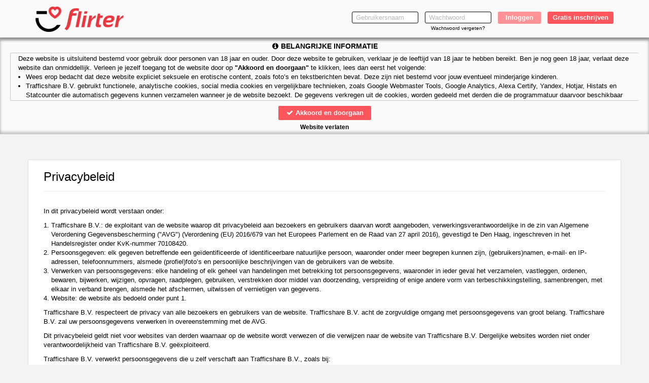

--- FILE ---
content_type: text/html; charset=UTF-8
request_url: https://www.flirter.nl/privacy.htm
body_size: 19445
content:
<!DOCTYPE html>
<html lang="nl">
<head>
    <title>Privacy - AVG - Flirter.nl</title>
    <meta charset="UTF-8">
    <meta name="viewport" content="width=device-width, initial-scale=1, maximum-scale=1, user-scalable=no">
    <meta name="color-scheme" content="light only">
    <meta name="supported-color-schemes" content="light">
                <meta name="google-site-verification" content="wMKqN1xfLZ_sprxYsMHySIBwFUAQU4yYEKkeaCssghQ"/>
                    <meta name="keywords" content="privacy">
    <meta name="description" content="Privacy - AVG">
    
            <meta name="msapplication-TileImage" content="/assets/img/favicons/assets/img/wfavicons/icon4c3a9ecb99db44430b336b0da0dbb04f_144x144.png">
        <meta name="msapplication-TileColor" content="#ffffff">
        <meta name="theme-color" content="rgb(250, 250, 250)">    
            <link rel="shortcut icon" href="assets/img/wfavicons/icon4c3a9ecb99db44430b336b0da0dbb04f_64x64.ico" type="image/x-icon" />
	        <link rel="icon" sizes="192x192" href="assets/img/wfavicons/icon4c3a9ecb99db44430b336b0da0dbb04f_192x192.png"> 
            <link rel="icon" sizes="128x128" href="assets/img/wfavicons/icon4c3a9ecb99db44430b336b0da0dbb04f_128x128.png">
	        <link rel="apple-touch-icon" href="assets/img/wfavicons/icon4c3a9ecb99db44430b336b0da0dbb04f_57x57.png" />
	        <link rel="apple-touch-icon" sizes="57x57" href="assets/img/wfavicons/icon4c3a9ecb99db44430b336b0da0dbb04f_57x57.png" />
	        <link rel="apple-touch-icon" sizes="72x72" href="assets/img/wfavicons/icon4c3a9ecb99db44430b336b0da0dbb04f_72x72.png" />
	        <link rel="apple-touch-icon" sizes="76x76" href="assets/img/wfavicons/icon4c3a9ecb99db44430b336b0da0dbb04f_76x76.png" />
	        <link rel="apple-touch-icon" sizes="114x114" href="assets/img/wfavicons/icon4c3a9ecb99db44430b336b0da0dbb04f_114x114.png" />
	        <link rel="apple-touch-icon" sizes="120x120" href="assets/img/wfavicons/icon4c3a9ecb99db44430b336b0da0dbb04f_120x120.png" />
	        <link rel="apple-touch-icon" sizes="144x144" href="assets/img/wfavicons/icon4c3a9ecb99db44430b336b0da0dbb04f_144x144.png" />
	        <link rel="apple-touch-icon" sizes="152x152" href="assets/img/wfavicons/icon4c3a9ecb99db44430b336b0da0dbb04f_152x152.png" />
	        <link rel="apple-touch-icon" sizes="180x180" href="assets/img/wfavicons/icon4c3a9ecb99db44430b336b0da0dbb04f_180x180.png" />    <script>window.new_messages = true;</script>
    <meta name="csrf-token" content="e69786eb6059395c4adde13d76dd36c0">
    <script src="includes/blocks/system/csrf_h.js"></script>
        <link rel="stylesheet" href="/assets/css/vendor/font-awesome.min.css">
    <link rel="stylesheet" href="/assets/css/vendor/bootstrap.min.css">
    <link rel="stylesheet" href="/assets/css/vendor/owl.carousel.css">
    <link rel="stylesheet" href="/assets/css/vendor/jquery-ui.css">
    <link rel="stylesheet" href="/assets/css/vendor/prettyPhoto.css"/>
    <link rel="stylesheet" href="/assets/css/vendor/flexslider.css">
    <link rel="stylesheet" href="/assets/css/vendor/lightbox.css">
    <link rel="stylesheet" href="/assets/css/vendor/smart-carousel.css">
    <link rel="stylesheet" href="/assets/css/vendor/smart-carousel-skins.css">
    <link rel="stylesheet" href="/assets/css/vendor/dd.css">
    <link rel="stylesheet" href="/assets/css/imageUpload.css">
    <link rel="stylesheet" href="/assets/css/style.css?v=12">
    <link rel="stylesheet" href="/includes/blocks/signup/desktop/forms.css">
    <link rel="stylesheet" href="/assets/css/style-add.css">
        <link rel="stylesheet" href="/assets/css/blue.css">
    <!--[if lt IE 9]>
    <script src="/assets/js/vendor/html5.js"></script>
    <script src="/assets/js/vendor/respond.js"></script>
    <![endif]-->
            <style>
            header{ 
background:rgb(250, 250, 250) !important;background:-moz-linear-gradient(top, rgb(250, 250, 250) 0%, rgb(250, 250, 250) 30%, rgb(250, 250, 250) 100%) !important;background:-webkit-gradient(linear, left top, left bottom, color-stop(0%, rgb(250, 250, 250)), color-stop(30%, rgb(250, 250, 250)), color-stop(100%, rgb(250, 250, 250))) !important;background:-webkit-linear-gradient(top, rgb(250, 250, 250) 0%, rgb(250, 250, 250) 30%, rgb(250, 250, 250) 100%) !important;background: -o-linear-gradient(top, rgb(250, 250, 250) 0%, rgb(250, 250, 250) 30%, rgb(250, 250, 250) 100%) !important;background: -ms-linear-gradient(top, rgb(250, 250, 250) 0%, rgb(250, 250, 250) 30%, rgb(250, 250, 250) 100%) !important;background: linear-gradient(to bottom, rgb(250, 250, 250) 0%, rgb(250, 250, 250) 30%, rgb(250, 250, 250) 100%) !important;filter:progid,DXImageTransform.Microsoft.gradient(startColorstr="rgb(250, 250, 250)", endColorstr="rgb(250, 250, 250)", GradientType=0) !important;} 
.mobile-show .show-menu{ 
color: rgb(0, 0, 0) !important;
} 
.navbar-toggle .icon-bar{ 
background: rgb(0, 0, 0) !important;
} 
.panel-default .panel-heading{ 
background-color: rgb(255, 86, 93) !important;
} 
#register2 input[type=submit]{ 
background: rgb(255, 86, 93) !important;
} 
.modal-content .btn-warning, .green-grad{ 
background:rgb(143, 155, 53);background: -moz-linear-gradient(to top, rgb(143, 155, 53), rgb(201, 221, 39)) !important;background: -webkit-linear-gradient(to top, rgb(143, 155, 53), rgb(201, 221, 39)) !important;background: -o-linear-gradient(to top, rgb(143, 155, 53), rgb(201, 221, 39)) !important;background: -ms-linear-gradient(to top, rgb(143, 155, 53), rgb(201, 221, 39)) !important;background: linear-gradient(to top, rgb(143, 155, 53), rgb(201, 221, 39)) !important;filter: progid,DXImageTransform.Microsoft.gradient(startColorstr="rgb(143, 155, 53)", endColorstr="rgb(201, 221, 39)", GradientType=0) !important;border-color: #ddd !important;
} 
.gray-box{ 
border-color: rgb(221, 221, 221) !important;
} 
.user-login-item:not(:hover){ 
background:rgb(255, 255, 255);background: moz-linear-gradient(top, rgb(255, 255, 255),rgb(255, 255, 255)) !important;background: webkit-gradient(linear, 0 0, 0 100%, from(rgb(255, 255, 255)), to(rgb(255, 255, 255))) !important;background: webkit-linear-gradient(top, rgb(255, 255, 255),rgb(255, 255, 255)) !important;background: linear-gradient(to bottom, rgb(255, 255, 255),rgb(255, 255, 255)) !important;filter: progid,DXImageTransform.Microsoft.gradient(startColorstr="rgb(255, 255, 255)", endColorstr="rgb(255, 255, 255)", GradientType=0) !important;border-color: rgb(255, 255, 255) !important;
border-bottom-color: rgb(255, 255, 255) !important;
} 
.user-login-item:hover, .user-login-item:hover{ 
background:rgb(255, 255, 255);background: moz-linear-gradient(top, rgb(255, 255, 255),rgb(255, 255, 255)) !important;background: webkit-gradient(linear, 0 0, 0 100%, from(rgb(255, 255, 255)), to(rgb(255, 255, 255))) !important;background: webkit-linear-gradient(top, rgb(255, 255, 255),rgb(255, 255, 255)) !important;background: linear-gradient(to bottom, rgb(255, 255, 255),rgb(255, 255, 255)) !important;filter: progid,DXImageTransform.Microsoft.gradient(startColorstr="rgb(255, 255, 255)", endColorstr="rgb(255, 255, 255)", GradientType=0) !important;border-color: rgb(255, 255, 255) !important;
border-bottom-color: rgb(255, 255, 255) !important;
} 
.main-menu-2 .credit-btn:hover,.main-menu-2 .credit-btn:hover{ 
background:rgb(251, 217, 87);background: -moz-linear-gradient(to top, rgb(251, 217, 87), #fade00) !important;background: -webkit-linear-gradient(to top, rgb(251, 217, 87), #fade00) !important;background: -o-linear-gradient(to top, rgb(251, 217, 87), #fade00) !important;background: -ms-linear-gradient(to top, rgb(251, 217, 87), #fade00) !important;background: linear-gradient(to top, rgb(251, 217, 87), #fade00) !important;filter: progid,DXImageTransform.Microsoft.gradient(startColorstr="rgb(251, 217, 87)", endColorstr="#fade00", GradientType=0) !important;} 
.pila-box.chita-box:not(:hover):not(:hover) .message-holder a span span{ 
color: rgb(239, 51, 59) !important;
} 
.form-body input[type=submit]{ 
background-color: rgb(255, 86, 93) !important;
} 
#register1 .form-head{ 
background-color: rgb(255, 86, 93) !important;
} 
.form-body .form-icon.active{ 
color: rgb(255, 255, 255) !important;
background: rgb(255, 86, 93) !important;
} 
.button-holder a{ 
background: rgb(255, 86, 93) !important;
} 
#register2 .site-btn:not(:hover):not(:hover){ 
background: rgb(255, 86, 93) !important;
} 
#register2 .site-btn:hover,#register2 .site-btn:hover{ 
color: rgb(255, 255, 255) !important;
background: rgba(255, 86, 93, 0.87) !important;
} 
#register2 input[type=submit]:hover,#register2 input[type=submit]:hover{ 
background: rgb(255, 141, 145) !important;
} 
#register2 input[type=submit]:not(:hover):not(:hover){ 
background: rgb(255, 146, 150) !important;
} 
.panel-default .panel-heading,.panel-default .panel-heading a{ 
color: rgb(255, 255, 255) !important;
} 
.vert-menu a:not(.overlink):hover,.vert-menu a:not(.overlink):hover{ 
border-right-color: rgb(255, 86, 93) !important;
} 
.main-menu-2,.profile-menu-mobile .profile-menu-punkt{ 
background: rgb(255, 255, 255) !important;
border-top-color: rgb(220, 220, 220) !important;
} 
.main-menu-2 ul li a,.profile-menu-mobile .profile-menu-punkt a{ 
color: rgb(73, 73, 73) !important;
} 
.main-menu-2 ul li:hover,.main-menu-2 ul li:hover,.profile-menu-mobile .profile-menu-punkt:hover{ 
background: rgb(255, 255, 255) !important;
} 
.main-menu-2 ul li:hover a,.main-menu-2 ul li:hover a,.profile-menu-mobile .profile-menu-punkt:hover a{ 
color: rgb(0, 0, 0) !important;
} 
.main-menu-2,.profile-menu-mobile { 
border-bottom-color: rgb(220, 220, 220) !important;
} 
.main-menu-2 .main-menu li, .menu-last > div,.profile-menu-mobile .profile-menu-punkt{ 
border-left-color: rgb(255, 255, 255) !important;
} 
.main-menu-2 .main-menu li,.menu-first > div,.profile-menu-mobile .profile-menu-punkt{ 
border-right-color: rgb(255, 255, 255) !important;
} 
.main-menu-2{ 
-webkit-box-shadow: 0px 3px 5px rgba(50, 50, 50, 0) !important;-moz-box-shadow: 0px 3px 5px rgba(50, 50, 50, 0) !important;box-shadow: 0px 3px 5px rgba(50, 50, 50, 0) !important;} 
.pink{ 
color: rgb(239, 51, 59) !important;
} 
.fMessName, .fMessName a, .opponent_name a, .opponent_name{ 
color: rgb(239, 51, 59) !important;
} 
.button-link a{ 
background: rgba(239, 51, 59, 0.48) !important;
} 
.class_blink{ 
background: rgb(239, 51, 59) !important;
text-shadow: 1px 1px 1px #550000 !important;
color: #ffffff !important;
} 
#profile-menu a:not(.overlink):hover,#profile-menu a:not(.overlink):hover,#profile-menu a:not(.overlink):hover i,#profile-menu a:not(.overlink):hover i{ 
color: rgb(239, 51, 59) !important;
} 
.prof-complit-inner{ 
background: rgb(239, 51, 59) !important;
} 
.upload-click-here{ 
color: rgb(239, 51, 59) !important;
} 
.photo-to-main{ 
background: rgb(239, 51, 59) !important;
} 
.favorIcons a:hover,.favorIcons a:hover{ 
color: rgb(204, 204, 204) !important;
} 
.favorIcons i{ 
color: rgb(239, 51, 59) !important;
} 
.pagination>.active>a, .pagination>.active>a:focus, .pagination>.active>a:hover, .pagination>.active>span, .pagination>.active>span:focus, .pagination>.active>span:hover{ 
border-color: rgb(239, 51, 59) !important;
background-color: rgb(239, 51, 59) !important;
} 
.user-login-item:not(:hover) a{ 
color: rgb(51, 51, 51) !important;
} 
.user-login-item:hover a,.user-login-item:hover a{ 
color: rgb(119, 119, 119) !important;
} 
.content-holder .credits-style-1 > span{ 
color: rgb(239, 51, 59) !important;
} 
.pricebox-holder:hover .credits-plan,.pricebox-holder:hover .credits-plan strong,.pricebox-holder:hover .credits-plan,.pricebox-holder:hover .credits-plan strong{ 
color: rgb(239, 51, 59) !important;
} 
.pricebox-holder:not(:hover) .credits-plan,.pricebox-holder:not(:hover) .credits-plan strong{ 
color: rgb(239, 51, 59) !important;
} 
.credits-country.credits-country-active{ 
background:rgb(255, 86, 93);background: -moz-linear-gradient(to top, rgb(239, 51, 59), rgb(255, 86, 93)) !important;background: -webkit-linear-gradient(to top, rgb(239, 51, 59), rgb(255, 86, 93)) !important;background: -o-linear-gradient(to top, rgb(239, 51, 59), rgb(255, 86, 93)) !important;background: -ms-linear-gradient(to top, rgb(239, 51, 59), rgb(255, 86, 93)) !important;background: linear-gradient(to top, rgb(239, 51, 59), rgb(255, 86, 93)) !important;filter: progid,DXImageTransform.Microsoft.gradient(startColorstr="rgb(239, 51, 59)", endColorstr="rgb(255, 86, 93)", GradientType=0) !important;border-color: #ddd !important;
} 
.price-form h3 span{ 
background: rgb(239, 51, 59) !important;
} 
.price-form h3 i{ 
color: rgb(239, 51, 59) !important;
} 
.modal-header, #unconfirmed-display h3, .unloged-register-popup .form-head,.unloged-register-popup#register1 .form-head{ 
background: rgb(239, 51, 59) !important;
} 
.pinkLink{ 
color: rgb(239, 51, 59) !important;
} 
.popup_message_inner strong a{ 
color: rgb(239, 51, 59) !important;
} 
#register1 .form-submit-btn input, #register1-footer .form-submit-btn input, .volgende, .vorige,.ema-unc > a,#register1 input[type=submit], #register1-footer input[type=submit],.new-style-btn,.credits-country,.credits-btn,.price-form h3 span,.pricebox-inner *,.credits-style-1 span{ 
text-shadow: none !important;
} 
.ema-unc > a{ 
background: rgb(239, 51, 59) !important;
} 
.unloged-register-popup .sexModalFormFields .drinkcard-cc.active{ 
color: rgb(255, 255, 255) !important;
background: rgb(239, 51, 59) !important;
} 
.sexModalFormFields input[type=submit]{ 
background-color: rgb(239, 51, 59) !important;
} 
a.pink2{ 
color: rgb(239, 51, 59) !important;
} 
footer{ 
background: rgb(255, 255, 255) !important;
} 
footer, footer a{ 
color: rgb(151, 151, 151) !important;
} 
header a:not(.site-btn){ 
color: #000000 !important;
} 
#register2 .site-btn{ 
background: #2aa52a !important;
} 
#register1 .volgende,#register1 .vorige, #register1 .submit-half{ 
background-color: #fd8de2 !important;
} 
.switch-input:checked ~ .switch-label{ 
background: #fe6be3 !important;
} 
#search_panel{ 
background: #fff !important;
border-color: #000 !important;
} 
#search_panel,#search_panel input, #search_panel select{ 
color: #000 !important;
} 
#search_panel select, #search_panel input{ 
border-color: #000 !important;
} 
.layout-6-container .effect-3 .l6Cont:hover .l6name,.layout-6-container .effect-3 .l6Cont:hover .l6name,.layout-6-container .effect-3 .l6Cont:hover .l6age,.layout-6-container .effect-3 .l6Cont:hover .l6age{ 
color: #000 !important;
} 
.new-style-btn,.messages_select select, #send-message-btn, #send-message-btn2, #Sorteren, .contact-form-btn, .flirt2,.modal-content .btn-default, .grey-grad{ 
background:#ededed;background: -moz-linear-gradient(top, #ededed 40%, #f9f9f9 60%) !important;background: -webkit-linear-gradient(top, #ededed 40%, #f9f9f9 60%) !important;background: -o-linear-gradient(top, #ededed 40%, #f9f9f9 60%) !important;background: -ms-linear-gradient(top, #ededed 40%, #f9f9f9 60%) !important;background: linear-gradient(to bottom, #ededed 40%, #f9f9f9 60%) !important;filter: progid,DXImageTransform.Microsoft.gradient(startColorstr="#f9f9f9", endColorstr="#f9f9f9", GradientType=0);color: #000 !important;
} 
.messages_select select.gray-select, select#Sorteren{ 
color: rgb(0, 0, 0) !important;
background: rgb(255, 255, 255) !important;
border-color: rgb(221, 221, 221) !important;
} 
.pricebox-holder:not(:hover) .price-box-footer{ 
background:#cdcdcd;background: -moz-linear-gradient(top, #cdcdcd 0%, #9a9a9a 100%) !important;background: -webkit-linear-gradient(top, #cdcdcd 0%, #9a9a9a 100%) !important;background: linear-gradient(to bottom, #cdcdcd 0%, #9a9a9a 100%) !important;filter: progid,DXImageTransform.Microsoft.gradient(startColorstr="#cdcdcd", endColorstr="#9a9a9a", GradientType=0) !important;} 
.pricebox-holder:hover .price-box-footer,.pricebox-holder:hover .price-box-footer{ 
background:#adc20e;background: -moz-linear-gradient(top, #adc20e 0%, #87960b 100%) !important;background: -webkit-linear-gradient(top, #adc20e 0%, #87960b 100%) !important;background: linear-gradient(to bottom, #adc20e 0%, #87960b 100%) !important;filter: progid,DXImageTransform.Microsoft.gradient(startColorstr="#adc20e", endColorstr="#87960b", GradientType=0) !important;} 
.credits-btn:hover,.credits-btn:hover{ 
background:#87960b;background: -moz-linear-gradient(top, #87960b 0%, #adc20e 100%) !important;background: -webkit-linear-gradient(top, #87960b 0%, #adc20e 100%) !important;background: linear-gradient(to bottom, #87960b 0%, #adc20e 100%) !important;filter: progid,DXImageTransform.Microsoft.gradient(startColorstr="#87960b", endColorstr="#adc20e", GradientType=0) !important;} 
.credits-btn:not(:hover){ 
background:#adc20e;background: -moz-linear-gradient(top, #adc20e 0%, #87960b 100%) !important;background: -webkit-linear-gradient(top, #adc20e 0%, #87960b 100%) !important;background: linear-gradient(to bottom, #adc20e 0%, #87960b 100%) !important;filter: progid,DXImageTransform.Microsoft.gradient(startColorstr="#adc20e", endColorstr="#87960b", GradientType=0) !important;} 
.noty3:not(.noty_blink){ 
background:#00ca00;background: -moz-linear-gradient(top, #00ca00 0%, #00ad00 100%) !important;background: -webkit-linear-gradient(top, #00ca00 0%, #00ad00 100%) !important;background: linear-gradient(to bottom, #00ca00 0%, #00ad00 100%) !important;filter: progid,DXImageTransform.Microsoft.gradient(startColorstr="#00ca00", endColorstr="#00ad00", GradientType=0) !important;} 
.noty3:not(.noty_blink) > .arrow-down,.noty3:not(.noty_blink):after{ 
border-top-color: #00ad00 !important;
} 
.noty3.noty_blink{ 
background:#008d00;background: -moz-linear-gradient(top, #008d00 0%, #008d00 100%) !important;background: -webkit-linear-gradient(top, #008d00 0%, #008d00 100%) !important;background: linear-gradient(to bottom, #008d00 0%, #008d00 100%) !important;filter: progid,DXImageTransform.Microsoft.gradient(startColorstr="#008d00", endColorstr="#008d00", GradientType=0) !important;} 
.noty3.noty_blink > .arrow-down,.noty3.noty_blink:after{ 
border-top-color: #008d00 !important;
} 
.main-menu-2 .credit-btn{ 
background:#f1af00;background: -moz-linear-gradient(to top, #f1af00, #f8d300) !important;background: -webkit-linear-gradient(to top, #f1af00, #f8d300) !important;background: -o-linear-gradient(to top, #f1af00, #f8d300) !important;background: -ms-linear-gradient(to top, #f1af00, #f8d300) !important;background: linear-gradient(to top, #f1af00, #f8d300) !important;filter: progid,DXImageTransform.Microsoft.gradient(startColorstr="#f1af00", endColorstr="#f8d300", GradientType=0) !important;} 
.main-menu-2 .credit-btn span{ 
color: #550000 !important;
text-shadow: 1px 1px 1px #ffe97f !important;
} 
.main-menu-2 .credit-btn:hover span,.main-menu-2 .credit-btn:hover span{ 
color: #7FA307 !important;
text-shadow: 1px 1px 1px #ffe97f !important;
} 
.messages_select select, #send-message-btn, #send-message-btn2, #Sorteren, .contact-form-btn, .flirt2,.modal-content .btn-default, .grey-grad{ 
border-color: #ddd !important;
} 
.pagination > li:not(.active) > a:hover,.pagination > li:not(.active) > a:focus, .pagination .pagination > li:not(.active) > a:hover, .pagination > li:not(.active) > span:focus, .pagination > li:not(.active) > span:hover{ 
background: #eee !important;
color: #000 !important;
} 
.pagination > li:not(.active) > a:hover,.pagination > li:not(.active) > a:focus, .pagination .pagination > li:not(.active) > a:hover, .pagination > li:not(.active) > span:focus, .pagination > li:not(.active)> span:hover{ 
border-color: #ddd !important;
} 
.pila-box:not(.chita-box):not(:hover):not(:hover) .message-holder a span span{ 
color: #F9B804 !important;
} 
.pila-box:hover .message-holder a span span, .pila-box:hover .message-holder a span span{ 
color: #F9B804 !important;
} 
.grid-layout-5.effect-1 .grid-item-inner-text .fa{ 
color: #fe6be3 !important;
} 
.grid-layout-5.effect-1 .grid-item .l4btn{ 
background: #fe6be3 !important;
border-color: #fe6be3 !important;
} 
.grid-layout-4.effect-1 .grid-item:hover .l4btn,.grid-layout-4.effect-1 .grid-item:hover .l4btn{ 
background: #fe6be3 !important;
border-color: rgb(192, 192, 192) !important;
} 
.grid-layout-4.effect-2 .grid-item .thumb-envelope{ 
color: #fe6be3 !important;
} 
.grid-layout-4.effect-2 .grid-item:hover .l4btn,.grid-layout-4.effect-2 .grid-item .l4btn.hoverbtn{ 
background: #fe6be3 !important;
border-color: #fe6be3 !important;
} 
.grid-layout-4.effect-2 .grid-item:not(:hover) .l4btn:not(:hover):not(:hover){ 
border-color: #ccc !important;
} 
.grid-layout-4.effect-2 .grid-item:hover,.grid-layout-4.effect-2 .grid-item:hover{ 
-webkit-box-shadow: 0 0 1px rgba(0, 0, 0, 0.35), 0 0 0 3px #fe6be3 !important;box-shadow: 0 0 1px rgba(0, 0, 0, 0.35), 0 0 0 3px #fe6be3 !important;} 
.layout-6-container .effect-2 .l6Cont .thumb-envelope{ 
color: #fe6be3 !important;
} 
.layout-6-container .effect-2 .l6Cont:hover .l6inner,.layout-6-container .effect-2 .l6Cont:hover .l6inner{ 
-webkit-box-shadow: 0 0 1px rgba(0, 0, 0, 0.35), 0 0 0 3px #fe6be3 !important;box-shadow: 0 0 1px rgba(0, 0, 0, 0.35), 0 0 0 3px #fe6be3 !important;} 
.layout-6-container .effect-1 .l6Cont:hover .l6name,.layout-6-container .effect-1 .l6Cont:hover .l6name,.layout-6-container .effect-1 .l6Cont:hover .l6age,.layout-6-container .effect-1 .l6Cont:hover .l6age{ 
color: #fe6be3 !important;
} 
.l6testimonialInner h3 span{ 
color: #fe6be3 !important;
} 
.form-body-2 .form-icon-2.form-icon-text.active, .form-body-2 .form-icon.form-icon-text.active{ 
background: #fe6be3 !important;
} 

            section.banner2, section.banner2-mobile {
                background-attachment: fixed !important;
            }

            @media only screen and (min-width: 768px) {
                #messageMainHeader {
                    background: none !important;
                }
                .content-holder.profile-holder #messageMainHeader{
                    background: none !important;
                }
            }

            #backInbox {
                color: inherit;
            }

            .contacts-area {
                color: inherit;
            }

            .messageSingle .messageBody {
                background: none;
            }

            .img-upload-progress {
                height: 20px !important;
                color: #000 !important;
                overflow: hidden;
            }

            .img-upload-progress-inner {
                color: #fff !important;
            }

                        body.is_front.unlogged {
                background: url(assets/img/wbanners/banner-8937ee6d9bd00e6813d9e52a739ac28a.jpg) no-repeat scroll center top !important;
                background-size: cover !important;
            }
                        @media only screen and (max-width: 767px) {
                            body.is_front.unlogged {
                    background: url(assets/img/presetimages/wbanners/adult/6_mob.jpg) no-repeat center top !important;
                    background-size: cover !important;
                }
            
                section.banner2-mobile {
                    background-size: 100% auto !important;
                }

                .banner {
                    height: 700px;
                }
            }

            @media only screen and (max-width: 612px) {
                            body.is_front.unlogged {
                    background: url(assets/img/presetimages/wbanners/adult/6_mob.jpg) no-repeat center top !important;
                    background-size: auto 100% !important;
                }
                        }

                    </style>
    
    <script>
        var autoPopupForm = true;
            </script>

    <style>
        .gradient {
            content: '';
            position: fixed;
            top: 0;
            right: 0;
            bottom: 0;
            left: 0;
            width: 100%;
            height: 100vh !important;
            z-index: -1 !important;
        }
        .grecaptcha-badge{
            visibility: hidden;
            display: none;
        }
    </style>

            <script src="https://www.google.com/recaptcha/api.js?render=6LfF_KsUAAAAAKpFAuVh3nlzZEeREBX-cFJb1xmq"></script>
        <script>window.g_captcha = true;</script>
        <script>window.g_captcha_site_key = "6LfF_KsUAAAAAKpFAuVh3nlzZEeREBX-cFJb1xmq";</script>
                <script>window.logged = false;</script>
        <link rel="stylesheet" href="/includes/blocks/signup/desktop/agreement/agreement.css">
        <script src="/includes/blocks/system/storage.js"></script>
        <script>
            sessionStorage.removeItem('favorite_page');
            sessionStorage.removeItem('favorite_html');
            sessionStorage.removeItem('favorite_profiles');
            sessionStorage.removeItem('online_slider_html');
            sessionStorage.removeItem('matches_html');
            sessionStorage.removeItem('favorite_sort');
            sessionStorage.removeItem('search_page');
            sessionStorage.removeItem('search_profiles');
            sessionStorage.removeItem('search_html');
        </script>
                <script>
            window.bannerimage = "assets/img/wbanners/banner-8937ee6d9bd00e6813d9e52a739ac28a.jpg";
            window.mbannerimage = "assets/img/presetimages/wbanners/adult/6_mob.jpg";
        </script>
        
</head>

<body class=" unlogged        blured-body-indicator  imp-noty-body" id="body">
<div id="online_num" data-online_num="15196" style="display: none !important;" hidden></div>
<style>
    #section-header-1 #result, #header-2 #result{
        font-size: 10px;
        padding: 10px 12px;
        line-height: 1.2;
        width: 268px;
    }
    #result .close{
        font-size: 16px;
        color: #aaa;
    }
    .password-log-cont{
        width: 131px;
        text-align: center;
    }
    .password-log-cont label{
        float: none;
    }
</style>
<script>window.layoutN = 1;</script>
<script>window.frontN = 'non-front';</script>
<header id="section-header-1" class="shdw testIP">
    <section class="container">
        <div class="row">
            <figure class="col-sm-2 col-xs-8 logo-figure">
                <a class="logo" href="/">
                    <img src="assets/img/wlogos/logo-c4e6f0e8b2792dfab12cd719e6608e08.png" alt="">
                </a>
            </figure>
            <div class="mobile-show  col-xs-4">
                <div class="show-menu ">
                    <i class="fa fa-bars"></i>
                </div>
            </div>
            <section class="col-sm-10 col-xs-12 top-form">
                <form id="register2"  action="/controller/ajax.php" method="post" novalidate="novalidate">
                    <ul class="desktop-show">
                        <li class="x12-field-cont" style="position: relative;">
                            <input type="text" placeholder="Gebruikersnaam" id="username" name="username" autocorrect="off" autocapitalize="off" autocomplete="on">
                        </li>
                        <li class="x12-field-cont password-log-cont">
                            <input type="password" placeholder="Wachtwoord" id="pwd3" name="password" autocorrect="off" autocapitalize="off" autocomplete="current-password">
                            <br>
                            <label><a href="forgot-password" class="x12-fp-color">Wachtwoord vergeten?</a></label>
                        </li>
                        <li class="li-dots-cont hidden-xs" style="position: relative;">
                            <input type="submit" value="Inloggen">
                            <span style="display: none;" class="dots-cont">...</span>
                        </li>
                        <li class="hidden-xs x12-reg-but-cont">
                            <a class="site-btn" href="/?gratis=inschrijven">Gratis inschrijven</a>                        </li>
                    </ul>
                    <div class="mobile-but-container  hidden-lg hidden-md hidden-sm">
                        <button type="button" class="x12-reg-but"></button>
                        <div class="x12-dots-cont">
                            <input class="x12-login-but" type="button" value="Inloggen" data-status="closed">
                            <span style="display: none;" class="dots-cont">...</span>
                        </div>
                    </div>
                </form>
            </section>
            <span id="result"></span>
        </div>
    </section>
    </header>
                    <style>
                        #section-banner.banner.blured_base_banner {
                            background: none !important;
                        }

                        .blured_bg {
                            -webkit-transform: scale(1.1)!important;
                            -moz-transform: scale(1.1)!important;
                            -ms-transform: scale(1.1)!important;
                            -o-transform: scale(1.1)!important;
                            transform: scale(1.1) !important;
                        }
                    </style>
                                <link rel="stylesheet" href="/includes/blocks/importantnotification/style.css?a=1">
                            <link rel="stylesheet" href="/includes/blocks/importantnotification/blured.css">
                                <style>
                    #importantnotification {
                    color: #000000;
                    }

                    #importantnotification #importantnotification-bg {
                    background: rgba(250, 250, 250,.9);
                    }

                    #importantnotification #importantnotificationtext {
                        background: rgba(255, 255, 255, .1);
                    }

                    #importantnotification #importantnotificationtext a {
                    color: #000000;
                    }

                    #importantnotification #importantnotificationtext, #importantnotification p, #importantnotification li {
                    color: #000000;
                    }

                    #importantnotification #importantnotificationtext {
                        border: 1px solid rgba(0, 0, 0, .2);

                    color: #000000;
                        border-right: none;
                    }

                    #importantnotification h2, #importantnotification h2 i, #importantnotification #importantnotificationleave a {
                    color: #000000;
                    }
                </style>
                            <div id="importantnotification">
                <div id="importantnotification-bg"></div>
                <div id="importantnotification-inner" style="position: relative;">
                    <h2 id="importantnotificationh2"><i class="fa fa-info-circle" aria-hidden="true"></i> <span></span>
                    </h2>
                    <div id="importantnotificationtext" style="text-align: left;"></div>
                    <button id="importantnotificationacceptbtn">
                        <i class="fa fa-check" aria-hidden="true"></i> Akkoord en doorgaan
                    </button>
                    <div id="importantnotificationleave">
                        <a href="https://google.com">Website verlaten</a>
                    </div>
                </div>
            </div>
            <script src="/includes/blocks/importantnotification/script.js"></script>
            <script>window.stickyFunc = 'false';</script>
    <link rel="stylesheet" href="/assets/css/flex-page.css">
<section class="content  unlogged " style="overflow: hidden;">
    <div class="gradient"></div>
    <div class="container content-holder content-color">
        <div class="col-md-12 hidden-xs">
            <h1 class="new-h1">Privacybeleid</h1>
        </div>
        <div id="messageMainHeader" class="hidden-lg hidden-md hidden-sm">
            <span class="messageName hidden-lg hidden-md hidden-sm">Privacybeleid</span>
        </div>
        <div class="col-md-12 sex-text">
            <p>In dit privacybeleid wordt verstaan onder:</p>
<ol>
<li>Trafficshare B.V.: de exploitant van de website waarop dit privacybeleid aan bezoekers en gebruikers daarvan wordt aangeboden, verwerkingsverantwoordelijke in de zin van Algemene Verordening Gegevensbescherming ("AVG") (Verordening (EU) 2016/679 van het Europees Parlement en de Raad van 27 april 2016), gevestigd te Den Haag, ingeschreven in het Handelsregister onder KvK-nummer 70108420.</li>
<li>Persoonsgegeven: elk gegeven betreffende een ge&iuml;dentificeerde of identificeerbare natuurlijke persoon, waaronder onder meer begrepen kunnen zijn, (gebruikers)namen, e-mail- en IP-adressen, telefoonnummers, alsmede (profiel)foto&rsquo;s en persoonlijke beschrijvingen van de gebruikers van de website.</li>
<li>Verwerken van persoonsgegevens: elke handeling of elk geheel van handelingen met betrekking tot persoonsgegevens, waaronder in ieder geval het verzamelen, vastleggen, ordenen, bewaren, bijwerken, wijzigen, opvragen, raadplegen, gebruiken, verstrekken door middel van doorzending, verspreiding of enige andere vorm van terbeschikkingstelling, samenbrengen, met elkaar in verband brengen, alsmede het afschermen, uitwissen of vernietigen van gegevens.</li>
<li>Website: de website als bedoeld onder punt 1.</li>
</ol>
<p>Trafficshare B.V. respecteert de privacy van alle bezoekers en gebruikers van de website. Trafficshare B.V. acht de zorgvuldige omgang met persoonsgegevens van groot belang. Trafficshare B.V. zal uw persoonsgegevens verwerken in overeenstemming met de AVG.</p>
<p>Dit privacybeleid geldt niet voor websites van derden waarnaar op de website wordt verwezen of die verwijzen naar de website van Trafficshare B.V. Dergelijke websites worden niet onder verantwoordelijkheid van Trafficshare B.V. ge&euml;xploiteerd.</p>
<p>Trafficshare B.V. verwerkt persoonsgegevens die u zelf verschaft aan Trafficshare B.V., zoals bij:</p>
<ul>
<li>Uw registratie op de website;</li>
<li>Het inloggen op de website;</li>
<li>De aanschaf van credits op de website;</li>
<li>Uw gebruik van de website in het kader van een tussen u en Trafficshare B.V., aan de hand van uw registratie op de website, tot stand gekomen overeenkomst;</li>
<li>Het versturen van een bericht middels het contactformulier op de website.</li>
</ul>
<p>Naast "normale persoonsgegevens" verwerkt Trafficshare B.V. in sommige gevallen bijzondere persoonsgegevens. Bijzondere persoonsgegevens zijn gegevens over iemands ras of etnische afkomst, politieke opvattingen, religieuze of levensbeschouwelijke overtuigingen, lidmaatschap van een vakbond, gegevens over gezondheid, seksueel gedrag of seksuele gerichtheid, genetische gegevens en biometrische gegevens. Bijzondere persoonsgegevens zou u zelf via uw profiel openbaar kunnen maken of via chatberichten kunnen delen met andere gebruikers van de website. Trafficshare B.V. verwerkt deze bijzondere persoonsgegevens dan omdat u deze doelbewust openbaar hebt gemaakt. Ter beoordeling van de rechtmatigheid van het profiel en geoorloofdheid van communicatie tussen gebruikers, is het mogelijk dat medewerkers werkzaam voor Trafficshare B.V. de door u verstuurde berichten en het door u aangemaakte profiel controleren indien daarvoor aanleiding is.</p>
<p>Indien u een profiel op de website hebt aangemaakt, verwerkt Trafficshare B.V. de gegevens over uw etnische afkomst, zoals zelf door u openbaar gemaakt door een profiel op de website aan te maken, in het kader van het verrichten van statistisch onderzoek ter verbetering van de kwaliteit van de website en dienstverlening van Trafficshare B.V. zoals hieronder verder beschreven. De resultaten van het statistisch onderzoek, waaronder dus ook begrepen de bijzondere persoonsgegevens over uw etnische afkomst, zijn altijd anoniem zodat zij niet tot uw persoon te herleiden zijn.</p>
<p>Uw persoonsgegevens worden door Trafficshare B.V. verwerkt en gedeeld met derden indien en voor zover dit gebeurt met uw toestemming of indien en voor zover dat noodzakelijk is:</p>
<ul>
<li>Om uitvoering te geven aan een door u ingediend contactverzoek, een tussen u en Trafficshare B.V. gesloten overeenkomst dan wel de behandeling van uw registratie op de website.</li>
</ul>
<p>Indien u, bijvoorbeeld middels het contactformulier op de website, persoonsgegevens verstrekt, worden deze door Trafficshare B.V. gebruikt voor de doeleinden waarvoor u de persoonsgegevens heeft opgegeven, bijvoorbeeld om uw contactverzoek te kunnen behandelen. Indien u zich op de website registreert of middels de website credits aanschaft, worden de door u bij de registratie c.q. bestelling opgegeven persoonsgegevens gebruikt om uw registratieaanvraag te kunnen behandelen dan wel de vervolgens tot stand gekomen overeenkomst tot gebruik van de website c.q. de bestelling te kunnen uitvoeren.</p>
<p>Primair worden uw persoonsgegevens door Trafficshare B.V. dus verwerkt om overeenkomsten met u te sluiten en uit te voeren, waaronder onder meer begrepen het openbaren van uw profiel op de website, het effectueren van uw betaalopdrachten, het versturen van accountnotificaties en het oplossen van eventuele geschillen tussen gebruikers van de website. Geregistreerde gebruikers van de website kunnen onderling e-mailberichten en foto&rsquo;s versturen via een beveiligde webomgeving. Trafficshare B.V. zal deze berichten nimmer ter beschikking stellen van derden voor wie deze berichten niet zijn bestemd. Bovendien zal Trafficshare B.V. alle noodzakelijke maatregelen nemen om te voorkomen dat deze berichten onbedoeld terecht komen bij onbevoegde derden. Medewerkers werkzaam voor Trafficshare B.V. kunnen de door u verstuurde berichten en het door u aangemaakte profiel wel controleren indien daarvoor aanleiding is, ter beoordeling van de rechtmatigheid van het profiel en geoorloofdheid van communicatie tussen gebruikers. Voor deze medewerkers zijn evenwel afgeschermd uw e-mailadres, telefoonnummer en IP-adres.</p>
<p>Profielen van gebruikers van de website, inclusief ge&uuml;ploade foto&rsquo;s, zijn zichtbaar voor niet-geregistreerde bezoekers van de website. Deze bezoekers kunnen echter geen berichten aan gebruikers versturen. Trafficshare B.V. neemt deel aan een netwerk van meerdere websites die wat betreft de daarop door gebruikers geplaatste profielen, onderling met elkaar synchroniseren of anderszins profielen met elkaar uitwisselen. Trafficshare B.V. exploiteert in dat kader een affiliatieprogramma waarbij websites van derden middels bepaalde scripts profielen op de website van Trafficshare B.V. kunnen weergeven en profielen op de websites van derden kunnen worden weergegeven. Uw profiel op de website kan aldus tevens worden getoond op andere websites en voor zover in verband met het affiliatieprogramma relevant, kunnen uw persoonsgegevens met de affiliatiepartners van Trafficshare B.V. worden gedeeld. Door dit privacybeleid uitdrukkelijk te aanvaarden, stemt u in met deze wijze van verwerking van persoonsgegevens. U kunt uw profiel op de website te allen tijde verwijderen waardoor uw profiel eveneens niet langer wordt weergegeven op andere websites die onderdeel van het bedoelde netwerk uitmaken.</p>
<p>In het kader van de uitvoering van een tussen u en Trafficshare B.V. gesloten overeenkomst, kunnen uw persoonsgegevens worden verstrekt aan derden die bij de uitvoering van de betreffende overeenkomst zijn betrokken, zoals een door Trafficshare B.V. gecontracteerde betaalprovider voor de afwikkeling van online betalingen middels de website, alsook de zogenoemde werk-B.V.&rsquo;s verbonden aan Trafficshare B.V.</p>
<p>Voorts kan Trafficshare B.V. uw e-mailadres gebruiken om u op de hoogte te houden van aanbiedingen, nieuwe diensten van Trafficshare B.V. of nieuwe ontwikkelingen ten aanzien van de dienstverlening van Trafficshare B.V. Indien u dergelijke berichten niet langer wilt ontvangen, kunt u zich op de in deze berichten voorgeschreven wijze voor de verdere ontvangst daarvan uitschrijven.</p>
<ul>
<li>Om te voldoen aan een wettelijke verplichting, bijvoorbeeld het voldoen aan een bevel van overheidswege of het voldoen aan de fiscale verplichtingen van Trafficshare B.V.</li>
<li>Voor de behartiging van de gerechtvaardigde belangen van Trafficshare B.V. of van een derde, behalve wanneer uw belangen of grondrechten en fundamentele vrijheden die tot bescherming van persoonsgegevens nopen, zwaarder wegen dan die belangen.</li>
</ul>
<p>Onder gerechtvaardigde belangen worden bijvoorbeeld begrepen fraudebestrijding en het opsporen van (pogingen tot) onrechtmatige en/of strafbare gedragingen gericht tegen Trafficshare B.V. of derden, bijvoorbeeld in verband met het gebruik van de website. Voorts worden onder gerechtvaardigde belangen begrepen het verwerken (waaronder het opslaan mede begrepen) van uw persoonsgegevens door de hostingprovider van Trafficshare B.V., om de website en e-mailvoorzieningen van Trafficshare B.V. te kunnen exploiteren, alsook het gebruik van uw persoonsgegevens ter controle of profielen van bestaande personen zijn, voor het optimaliseren van de website en het verbeteren van de kwaliteit van de website en dienstverlening van Trafficshare B.V. Daarom is het noodzakelijk dat Trafficshare B.V. statistisch onderzoek uitvoert zodat Trafficshare B.V. zo nodig aanpassingen aan de website kan doen. Bij het uitvoeren van statistisch onderzoek kan gebruik worden gemaakt van uw persoonsgegevens, zoals van uw IP-adres, apparaatinformatie, gebruikersnaam, geboortedatum, (seksuele) voorkeuren, levensstijl, uiterlijke kenmerken, gewoontes, opleiding en etnische afkomst. De resultaten van het statistisch onderzoek zijn altijd anoniem zodat zij niet tot uw persoon te herleiden zijn.</p>
<p>Trafficshare B.V. zal uw persoonsgegevens onder geen beding verkopen. De personen die onder verantwoordelijkheid van Trafficshare B.V. vallen, evenals door Trafficshare B.V. ingeschakelde derden zijn verplicht om de vertrouwelijkheid van uw persoonsgegevens te respecteren.</p>
<p>Trafficshare B.V. slaat uw persoonsgegevens op binnen de Europese Economische Ruimte ("EER"). Het kan echter voorkomen dat bepaalde persoonsgegevens die Trafficshare B.V. verzamelt, worden doorgegeven aan of opgeslagen buiten de EER, bijvoorbeeld omdat een externe dienstverlener van Trafficshare B.V. daar gevestigd is, bijvoorbeeld ter zake het gebruik van bepaalde tooling op de website. Wanneer hiervan sprake is, draagt Trafficshare B.V. er zorg voor dat de verwerking van uw persoonsgegevens buiten de EER gebeurt op een veilige en rechtmatige wijze. Trafficshare B.V. zal in dat verband dan ook de noodzakelijke stappen ondernemen om te garanderen dat uw persoonsgegevens voldoende worden beschermd.</p>
<p>Wanneer u de website bezoekt, kan Trafficshare B.V. de volgende gegevens automatisch verzamelen: uw IP-adres, inloggegevens, locatiegegevens en tijdstippen en lengte van de bezoeken aan de website en interactie met bepaalde pagina's. Trafficshare B.V. verzamelt automatisch gegevens door het gebruik van cookies. In de cookieverklaring op de website leest u meer over cookies die Trafficshare B.V. verwerkt.</p>
<h2>Uw rechten</h2>
<p>U heeft het recht om Trafficshare B.V. te verzoeken om inzage, verwijdering en rectificatie van uw persoonsgegevens alsook om beperking van de u betreffende verwerking. Voorts heeft u het recht om tegen de verwerking bezwaar te maken en heeft u recht op gegevensoverdraagbaarheid. Dat betekent dat u bij Trafficshare B.V. een verzoek kunt indienen om uw persoonsgegevens die Trafficshare B.V. verwerkt, in een computerbestand naar u of een door u genoemde organisatie te sturen.</p>
<p>Voor zover de verwerking van persoonsgegevens gebaseerd is op de van u verkregen toestemming, heeft u te allen tijde het recht deze toestemming in te trekken, zonder dat dit afbreuk doet aan de rechtmatigheid van de verwerking op basis van de toestemming v&oacute;&oacute;r de intrekking daarvan.</p>
<p>U kunt uw verzoeken per e-mail (<span class="emprot" data-orpme="&gt;naps/&lt;moc.draugreliaM@troppuS&gt;&quot;orpme&quot;=ssalc naps&lt;"></span>) bij Trafficshare B.V. indienen. Om er zeker van te zijn dat het verzoek door u is gedaan, vraagt Trafficshare B.V. u een kopie van uw identiteitsbewijs met het verzoek mee te sturen. Maak in deze kopie uw pasfoto, MRZ (machine readable zone, de strook met nummers op het document), documentnummer en Burgerservicenummer (BSN) zwart. Dit ter bescherming van uw privacy. Trafficshare B.V. reageert zo snel mogelijk, maar in elk geval binnen vier weken, op uw verzoek.</p>
<p>U heeft het recht om een klacht in te dienen bij de Autoriteit Persoonsgegevens of in geval u in een ander land dan Nederland woonachtig of gevestigd bent, de toezichthoudende autoriteit aldaar.</p>
<h2>Bewaren van persoonsgegevens</h2>
<p>Persoonsgegevens worden door Trafficshare B.V. slechts bewaard voor zolang dat gelet op de doeleinden waarvoor zij zijn verkregen, noodzakelijk is. Trafficshare B.V. legt passende technische en organisatorische maatregelen ten uitvoer om persoonsgegevens te beveiligen tegen verlies en tegen enige vorm van onrechtmatige verwerking. Deze maatregelen, waaronder versleuteling middels een SSL-certificaat, garanderen, rekening houdend met de stand van de techniek en de kosten van de tenuitvoerlegging, een passend beveiligingsniveau gelet op de risico's die de verwerking en de aard van te beschermen gegevens met zich meebrengen. De maatregelen zijn er mede op gericht onnodige verwerking van persoonsgegevens te voorkomen.</p>
<h2>Contact</h2>
<p>Voor vragen over dit privacybeleid of vragen of klachten over de verwerking van uw persoonsgegevens door Trafficshare B.V., kunt u contact opnemen met Trafficshare B.V. Trafficshare B.V. helpt u graag indien u vragen of klachten heeft over de verwerking van uw persoonsgegevens door Trafficshare B.V. of indien u uw persoonsgegevens wilt wijzigen of verwijderen.</p>
<p><strong>Trafficshare B.V.</strong><br />Platinaweg 25<br />2544 EZ Den Haag</p>
<p><strong>T:</strong> +31 (0)70-8200882<br /><strong>E:</strong> <span class="emprot" data-orpme="&gt;naps/&lt;moc.draugreliaM@troppuS&gt;&quot;orpme&quot;=ssalc naps&lt;"></span></p>
<p><strong>Btw-identificatienummer:</strong> NL858145297B01</p>        </div>
    </div>
</section><style>
    .wire-payment-info-holder{
        border:1px dashed #ccc;
        padding:10px;
    }
    .payment-wire-bottom-holder{
        padding:0 10px;
        margin:0;
    }
    .payment-wire-amount-span{
        display:inline-block;
        font-weight: 600;
    }
    .payment-wire-content-holder{
        padding:5px 15px !important;
    }
    .payment-wire-desc-main{

    }
    #cancel-wire-pay{
        margin-top: 2px;
        color: #eee;
        text-shadow: none;
    }

    .wire-payment-info-holder > span{
        position:relative;
    }

    .wire-payment-info-holder strong{
        cursor:copy;
    }

    .wire-copy-status-cont{
        margin-left:10px;
        font-weight: normal;
        font-size:10px;
        height: 15px;
        display: inline-block;
        vertical-align: middle;
        font-style: italic;
    }

    #popup-new2-wire .modal-dialog {
        width: 420px;
        max-width: 100%;
        margin: 90px auto;
    }

    #popup-new2-wire .modal-body {
        margin: 15px;
        border: 1px solid #ddd;
        overflow: hidden;
    }


    @media (max-width: 767px){

        .wire-copy-status-cont{
            height: 11px;
            line-height: 10px;
        }

    }
</style>
<style>@media (max-width: 767px){body.logged{margin-bottom: 0 !important;}}</style>    <style>
        #section-footer .footer-new .hidden-footer-menu {
            background: rgb(255, 255, 255) !important;
        }

        #section-footer .footer-new .hidden-footer-menu .triangle {
            border-top-color: rgb(255, 255, 255) !important;
        }
    </style>
        <footer id="section-footer" class="footer footer-footer-new  unlogged  footer-w-alinks">
        <nav class="text-center footer-new">
            <div class="container">
                <a href="/faq">FAQ</a>
                <a href="/klachtenbeleid" class="to-hide" data-type="router">Klachtbeleid</a>
                                <a href="/toegangsverbod" class="to-hide" data-type="router">Toegangsverbod</a>
                <a href="/kosten" class="to-hide" data-type="router">Kosten</a>
                <a href="/privacy" data-type="router">Privacybeleid</a>
                <a href="/cookies" class="to-hide" data-type="router">Cookieverklaring</a>
                <a href="/algemene-voorwaarden" data-type="router">Algemene&nbsp;Voorwaarden</a>
                <a href="/contact">Contact</a>
                                        <a href="#" class="webmasters-popup to-hide">Webmasters</a>
                        
                            </div>
        </nav>
        <link rel="stylesheet" href="/includes/blocks/footer/footer.css">
                <link rel="stylesheet" href="/includes/blocks/popups/popup-webmaters.css">
        <script src="/includes/blocks/popups/popup-webmaters.js"></script>
                    <nav class="text-center alinks">
                <div class="container">
                                            <a href="https://nieuws.xxx/">Bekend van Nieuws.xxx</a>
                                                                <a href="https://www.erotiekwinkel.com/">sekstoys</a>
                                                                <a href="https://www.condoom.info/">Condoom info</a>
                                    </div>
            </nav>
            
        <div class="container footer-new-texts ddd">
            <div class="">
                <p></p>                <p class="copy text-center footer-new-text-block">Deze website is uitsluitend bestemd voor gebruik door personen van 18 jaar en ouder. Wees erop bedacht dat deze website expliciet seksuele en erotische content, zoals foto&rsquo;s en tekstberichten, bevat. Deze zijn niet bestemd voor jouw eventueel minderjarige kinderen. Voorkom dat jouw minderjarige kinderen met erotische of anderszins voor minderjarigen ongeschikte online content in aanraking komen. Installeer programma&rsquo;s voor ouderlijk toezicht op jouw apparaat. Voorbeelden van programma&rsquo;s voor ouderlijk toezicht zijn
                    <a href="https://www.netnanny.com" target="_blank">Netnanny</a> en <a href="https://www.connectsafely.org/" target="_blank">Connectsafely</a>. Deze programma&rsquo;s werken zodanig dat toegang tot specifieke websites en online inhoud wordt geblokkeerd. Vaak blokkeren deze programma&rsquo;s standaard al een groot aantal websites waarvan algemeen verondersteld wordt dat deze ongeschikt zijn voor minderjarigen. Door middel van updates kunnen daar steeds nieuwe websites aan worden toegevoegd.
                                                                  Personen te zien in foto&rsquo;s zijn geen echte leden en zijn bedoeld om berichten mee uit te wisselen, fysieke afspraken zijn hiermee niet mogelijk. De kosten voor de chatdienst bedragen &euro; 1,00 tot maximaal &euro; 3,50 per bericht.</p>
                <div class="footer-copyright">
                    Copyright © 2026 Flirter.nl. Alle rechten voorbehouden
                </div>
            </div>
        </div>
            </footer>
    <script src="https://cdn.jsdelivr.net/npm/signature_pad@2.3.2/dist/signature_pad.min.js"></script>
    <script src="/assets/js/vendor/html2pdf.bundle.min.js"></script>
    <script src="/includes/blocks/popups/popup-formular.js"></script>
    <link rel="stylesheet" href="/includes/blocks/popups/popup-formular.css">
    <style>


        #popup-disclaimer .modal-dialog .modal-body .process .indicators .item.active .inner,
        #popup-disclaimer-client .modal-dialog .modal-body .process .indicators .item.active .inner {
            background: #fe6be3;
        }

        #popup-disclaimer .modal-dialog .modal-body .process .indicators .item.active:before,
        #popup-disclaimer-client .modal-dialog .modal-body .process .indicators .item.active:before {
            background: #fe6be3;
        }

        #popup-disclaimer .modal-body, #popup-disclaimer-client .modal-body {
            margin: 15px;
            border: 1px solid #ddd;
            overflow: hidden;
            font-size: 10px;
            padding: 0;
            -webkit-box-shadow: inset 0px -5px 5px 0px rgba(0, 0, 0, 0.1), inset 0px 2px 2px 0px rgba(0, 0, 0, 0.1);
            -moz-box-shadow: inset 0px -5px 5px 0px rgba(0, 0, 0, 0.1), inset 0px 2px 2px 0px rgba(0, 0, 0, 0.1);
            box-shadow: inset 0px -5px 5px 0px rgba(0, 0, 0, 0.1), inset 0px 2px 2px 0px rgba(0, 0, 0, 0.1);
        }

        #popup-disclaimer .modal-dialog, #popup-disclaimer-client .modal-dialog {
            width: 419px;
            max-width: 100%;
            margin: 90px auto;
        }

        #popup-disclaimer h4, #popup-disclaimer-client h4 {
            margin: 0;
            line-height: 25px;
        }

        .popup-disclaimer-inner {
            padding: 2px 10px;
            height: 145px;
            overflow-y: auto;
        }

        .popup-disclaimer-inner::-webkit-scrollbar {
            width: 5px;
        }

        .popup-disclaimer-inner::-webkit-scrollbar-track {
            background: #ccc;
        }

        .popup-disclaimer-inner::-webkit-scrollbar-thumb {
            background: #777;
        }

        .popup-disclaimer-inner::-webkit-scrollbar-thumb:hover {
            background: #333;
        }

        #popup-disclaimer .modal-header .close, #popup-disclaimer-client .modal-header .close {
            margin-top: 2px;
        }

        #popup-disclaimer .close, #popup-disclaimer-client .close {
            color: #fff;
            text-shadow: none;
        }

        #popup-disclaimer-client .modal-dialog {
            min-width: 320px;
        }


        #popup-disclaimer-client .popup-disclaimer-inner {
            scrollbar-color: #777 #ccc;
            scrollbar-width: thin;
        }

        #popup-disclaimer-client .popup-disclaimer-inner a {
            border-bottom: 1px dotted currentColor;
        }

    </style>


    <div id="popup-disclaimer" class="modal fade" tabindex="-1" role="dialog">
        <div class="modal-dialog" role="document">
            <div class="modal-content">
                <div class="modal-header">
                    <button type="button" class="close" data-dismiss="modal" aria-label="Close"><span aria-hidden="true">&times;</span></button>
                    <h4>Disclaimer</h4>
                </div>
                <div class="modal-body">
                    <div class="popup-disclaimer-inner">Deze website is uitsluitend bestemd voor gebruik door personen van 18 jaar en ouder. Wees erop bedacht dat deze website expliciet seksuele en erotische content, zoals foto&rsquo;s en tekstberichten, bevat. Deze zijn niet bestemd voor jouw eventueel minderjarige kinderen. Voorkom dat jouw minderjarige kinderen met erotische of anderszins voor minderjarigen ongeschikte online content in aanraking komen. Installeer programma&rsquo;s voor ouderlijk toezicht op jouw apparaat. Voorbeelden van programma&rsquo;s voor ouderlijk toezicht zijn
                    <a href="https://www.netnanny.com" target="_blank">Netnanny</a> en <a href="https://www.connectsafely.org/" target="_blank">Connectsafely</a>. Deze programma&rsquo;s werken zodanig dat toegang tot specifieke websites en online inhoud wordt geblokkeerd. Vaak blokkeren deze programma&rsquo;s standaard al een groot aantal websites waarvan algemeen verondersteld wordt dat deze ongeschikt zijn voor minderjarigen. Door middel van updates kunnen daar steeds nieuwe websites aan worden toegevoegd.
                                                                  Personen te zien in foto&rsquo;s zijn geen echte leden en zijn bedoeld om berichten mee uit te wisselen, fysieke afspraken zijn hiermee niet mogelijk. De kosten voor de chatdienst bedragen &euro; 1,00 tot maximaal &euro; 3,50 per bericht.</div>
                </div>
            </div>
        </div>
    </div>
    <script src="/includes/blocks/popups/popup-disclaimer.js"></script>

<style>

    #popup-formular .modal-dialog .modal-body .process .indicators .item.active .inner {
        background: #fe6be3;
    }

    #popup-formular .modal-dialog .modal-body .process .indicators .item.active:before {
        background: #fe6be3;
    }

        .generate-pdf {
        background:#ededed;background: -moz-linear-gradient(top, #ededed 40%, #f9f9f9 60%) !important;background: -webkit-linear-gradient(top, #ededed 40%, #f9f9f9 60%) !important;background: -o-linear-gradient(top, #ededed 40%, #f9f9f9 60%) !important;background: -ms-linear-gradient(top, #ededed 40%, #f9f9f9 60%) !important;background: linear-gradient(to bottom, #ededed 40%, #f9f9f9 60%) !important;filter: progid,DXImageTransform.Microsoft.gradient(startColorstr="#f9f9f9", endColorstr="#f9f9f9", GradientType=0);;
        text-shadow: none !important;
        -webkit-box-shadow: none;
        box-shadow: none;
    }
    
        .generate-pdf {
        border-color: #ddd !important;
    }
    
        .generate-pdf {
        color: #000;
    }

    
</style>


<div id="popup-formular" class="modal fade" tabindex="-1" role="dialog">
    <div class="modal-dialog" role="document">
        <div class="modal-content">
            <div class="modal-header">
                <button type="button" class="close" data-dismiss="modal" aria-label="Close">
                    <span aria-hidden="true">&times;</span></button>
                <h4>Herroeping</h4>
            </div>
            <div class="modal-body">
                <form id="formular-form" action="/print.php?doc=herroeping" method="post" enctype="multipart/form-data">
                    <div class="pdf-row pdf-0">Dit formulier alleen invullen en terugzenden wanneer u de overeenkomst wilt herroepen.</div>

                    <div id="to-pdf">
                        <div class="pdf-row">
                            <div class="pdf-field form-group">
                                <input type="text" placeholder="Betalingskenmerk" name="payment">
                            </div>
                        </div>
                        <div class="pdf-row">
                            <div class="pdf-heading">Besteld op: <span></span></div>
                            <div class="pdf-field form-group">
                                <div class="row">
                                    <div class="col-xs-7">
                                        <input type="text" placeholder="dd-mm-jjjj" name="date">
                                    </div>
                                    <div class="col-xs-5">
                                        <input type="text" placeholder="hh:mm" name="time">
                                    </div>
                                </div>
                            </div>
                        </div>
                        <div class="pdf-row">
                            <div class="pdf-field form-group">
                                <input type="text" placeholder="Naam consument" name="name">
                            </div>
                        </div>
                        <div class="pdf-row">
                            <div class="pdf-field form-group">
                                <input type="text" placeholder="Adres consument" name="address">
                            </div>
                        </div>
                        <div class="pdf-row">
                            <div class="pdf-heading">Handtekening consument:</div>
                            <div id="sketch" class="pdf-field-img">
                                <canvas id="canvas"></canvas>
                            </div>
                            <input type="hidden" name="signature" id="signature">
                        </div>
                    </div>
                    <div>
                                                <button class="generate-pdf">Pagina afdrukken</button>
                    </div>
                </form>
            </div>
        </div>
    </div>
</div>
        <div id="popup-new2" class="modal fade">
            <div class="modal-dialog">
                <div class="modal-content">

                    <div class="modal-header">
                        <h4 class="modal-title"></h4>
                    </div>

                    <div class="modal-body chat-holder">
                        <p class="popup-new2-inner" id="sendResult"></p>


                        <div class="popup-new2-inner" id="ijsbreker">
                            <form id="myForm3" method="POST" action="/controller/ajax.php">
                                <input type="hidden" name="to" value="">
                                <input type="hidden" name="from" value="real">
                                <input type="hidden" name="send_message" value="yes">
                                <p>
                                    <label>
                                        <input name="message" type="checkbox" class="ijsbrekerCheck"
                                               value="Met jou zou ik wel een beschuitje willen eten.">
                                        <span>Met jou zou ik wel een beschuitje willen eten</span>
                                    </label>
                                </p>
                                                                    <p>
                                        <label>
                                            <input name="message" type="checkbox" class="ijsbrekerCheck"
                                                   value="Zin in een wipje?">
                                            <span>Zin in een wipje?</span>
                                        </label>
                                    </p>
                                                                <p>
                                    <label>
                                        <input name="message" type="checkbox" class="ijsbrekerCheck"
                                               value="Heb je zin om in contact met mij te komen?">
                                        <span>Heb je zin om in contact met mij te komen?</span>
                                    </label>
                                </p>

                                <div class="move-right btn-default" id="send-message-btn4">
                                    <i class='fa fa-envelope'></i>
                                    Verzend bericht
                                </div>

                            </form>
                        </div>

                                                    <form class="popup-new2-inner" id="myForm2" method="POST" action="/controller/ajax.php">
                                <input type="hidden" name="to" id="to2" value="">
                                <input type="hidden" name="from" value="real">
                                <input type="hidden" name="send_message" value="yes">
                                <div class="col-xs-4 messImg hidden-xs">
                                    <div class="imgCont">
                                        <img id="msgImg" src="">
                                        <div class="ifonline"></div>
                                    </div>
                                </div>
                                <div class="col-sm-8 col-xs-12 messArea">
                                    <textarea id="msg-box2" placeholder="Schrijf hier je bericht..." name="message"></textarea>
                                    <div class="emo">
                                         <img src="https://www.flirter.nl//assets/img/smile/heart.png" alt="heart" class="emo-smile" data-smile=" :x " /> 
                                             <img src="https://www.flirter.nl//assets/img/smile/smiley-razz.png" alt="razz" class="emo-smile" data-smile=" =(( " /> 
                                             <img src="https://www.flirter.nl//assets/img/smile/light-bulb.png" alt="light-bulb" class="emo-smile" data-smile=" *-:) " /> 
                                             <img src="https://www.flirter.nl//assets/img/smile/smiley.png" alt="smiley" class="emo-smile" data-smile=" :) " /> 
                                             <img src="https://www.flirter.nl//assets/img/smile/smiley-confuse.png" alt="confuse" class="emo-smile" data-smile=" :-/ " /> 
                                             <img src="https://www.flirter.nl//assets/img/smile/smiley-cool.png" alt="cool" class="emo-smile" data-smile=" B-) " /> 
                                             <img src="https://www.flirter.nl//assets/img/smile/smiley-eek.png" alt="eek" class="emo-smile" data-smile=" :O " /> 
                                             <img src="https://www.flirter.nl//assets/img/smile/smiley-grin.png" alt="grin" class="emo-smile" data-smile=" :)) " /> 
                                             <img src="https://www.flirter.nl//assets/img/smile/smiley-kiss.png" alt="kiss" class="emo-smile" data-smile=" :-* " /> 
                                             <img src="https://www.flirter.nl//assets/img/smile/smiley-lol.png" alt="lol" class="emo-smile" data-smile=" =)) " /> 
                                             <img src="https://www.flirter.nl//assets/img/smile/smiley-mad.png" alt="mad" class="emo-smile" data-smile=" X( " /> 
                                             <img src="https://www.flirter.nl//assets/img/smile/smiley-money.png" alt="money" class="emo-smile" data-smile=" $-) " /> 
                                             <img src="https://www.flirter.nl//assets/img/smile/smiley-neutral.png" alt="neutral" class="emo-smile" data-smile=" :| " /> 
                                             <img src="https://www.flirter.nl//assets/img/smile/smiley-red.png" alt="red" class="emo-smile" data-smile=" :> " /> 
                                             <img src="https://www.flirter.nl//assets/img/smile/smiley-roll.png" alt="roll" class="emo-smile" data-smile=" :D " /> 
                                             <img src="https://www.flirter.nl//assets/img/smile/smiley-sad.png" alt="sad" class="emo-smile" data-smile=" :( " /> 
                                             <img src="https://www.flirter.nl//assets/img/smile/smiley-sleep.png" alt="sleep" class="emo-smile" data-smile=" I-) " /> 
                                             <img src="https://www.flirter.nl//assets/img/smile/smiley-surprise.png" alt="surprise" class="emo-smile" data-smile=" :-O " /> 
                                             <img src="https://www.flirter.nl//assets/img/smile/smiley-sweat.png" alt="sweat" class="emo-smile" data-smile=" #:-S " /> 
                                             <img src="https://www.flirter.nl//assets/img/smile/smiley-wink.png" alt="wink" class="emo-smile" data-smile=" ;) " /> 
                                             <img src="https://www.flirter.nl//assets/img/smile/smiley-yell.png" alt="yell" class="emo-smile" data-smile=" L-) " /> 
                                             <img src="https://www.flirter.nl//assets/img/smile/smiley-zipper.png" alt="zipper" class="emo-smile" data-smile=" :-$ " /> 
                                                                                </div>

                                    <div class="messageButtons">
                                        <div id="send-message-btn2"><i class='fa fa-envelope'></i> Verzend bericht</div>
                                        <div id="smileBlock">
                                            <img src="/assets/img/emoticon-happy.png" class="emo-btn">
                                        </div>

                                    </div>
                                </div>
                            </form>
                        
                    </div>
                </div>
            </div>
        </div>
        <div class="modal fade footer-reg-form" id="mySexModal" tabindex="-1" role="dialog" aria-labelledby="myModalLabel">
            <div class="modal-dialog" role="document">
                <div class="modal-content">
                    <div class="modal-body">
                                                <form id="register1-footer" autocomplete="off" class="register-popup unloged-register-popup footer-register1"
                              style="padding-bottom: 10px;"
                              method="post" enctype="multipart/form-data"
                              action='controller/ajax.php'>
                            <div class="form-head">
                                <span>Meld je nu gratis aan op Flirter.nl</span>
                            </div>
                            <div class="col-md-4 hidden-xs  hidden-sm">
                                <div class="popup-reg-img">
                                    <div class="popup-reg-img-inner">
                                    <img id="regfoto" src="[data-uri]" alt="">
                                    </div>
                                    <div class="ifonline"></div>
                                </div>
                                <b id="regname"></b><br class="non-br">
                                                                    <p id="regabout"></p>
                                                            </div>
                            <div class="col-md-8 sexModalFormFields  sipo2">
                                <ul class="prev-container">
                                    <li class="reg-form-row">
                                        <div class="form-left"><label>Gebruikersnaam</label></div>
                                        <div class="form-right">
                                            <input type="text" placeholder="Gebruikersnaam"
                                                   name="uname" value="" autocomplete="new-name">
                                        </div>
                                        <div class="clearfix"></div>
                                    </li>
                                    <li class="reg-form-row">
                                        <div class="form-left"><label>Wachtwoord</label></div>
                                        <div class="form-right">
                                            <input type="password" value="" placeholder="Wachtwoord" name="pwd1"
                                                   autocomplete="new-password">
                                        </div>
                                        <div class="clearfix"></div>
                                    </li>
                                    <li class="reg-form-row">
                                        <div class="form-left"><label>E-mailadres</label></div>
                                        <div class="form-right">
                                            <input type="email" value="" placeholder="E-mailadres" name="email"
                                                   autocomplete="new-email">
                                        </div>
                                        <div class="clearfix"></div>
                                    </li>
                                                                            <li class="reg-form-row reg-form-row-gender">
                                            <div class="form-left gender-label"><label>Ik zoek een</label></div>
                                            <div class="form-right">
                                                <div class="cc-selector">
                                                    <input id="visa-xx" type="radio" name="gender_in" value="Man"/>
                                                    <label class="drinkcard-cc visa text-center" for="visa-xx"><i
                                                                class="fa fa-lg fa-male"
                                                                style="line-height:27px;"></i></label>
                                                                                                                <input id="mastercard-xx" type="radio" name="gender_in"
                                                                   value="Vrouw" checked/>
                                                            <label class="drinkcard-cc mastercard1 text-center active"
                                                                   for="mastercard-xx"><i
                                                                        class="fa fa-lg fa-female"
                                                                        style="line-height:27px;"></i></label>
                                                                                                                <input id="mme-xx" type="radio" name="gender_in" value="Stel"/>
                                                    <label class="drinkcard-cc mastercard text-center" for="mme-xx"><i
                                                                class="fa fa-lg fa-female" style="line-height:27px;"></i><i
                                                                class="fa fa-lg fa-male"
                                                                style="line-height:27px;"></i></label>
                                                </div>
                                            </div>
                                            <div class="clearfix"></div>
                                        </li>
                                                                        <li class="reg-form-row">
                                        <div class="form-left gender-label"><label>Ik ben een</label></div>
                                        <div class="form-right">
                                            <div class="cc-selector">
                                                <input checked id="visa1-xx" type="radio" name="gender" value="Man"/>
                                                <label class="drinkcard-cc visa1 text-center active" for="visa1-xx"><i
                                                            class="fa fa-lg fa-male" style="line-height:27px;"></i></label>
                                                                                                        <input id="mastercard1-xx" type="radio" name="gender" value="Vrouw"/>
                                                        <label class="drinkcard-cc mastercard1 text-center"
                                                               for="mastercard1-xx"><i
                                                                    class="fa fa-lg fa-female"
                                                                    style="line-height:27px;"></i></label>
                                                                                                                                                            <input id="mme1-xx" type="radio" name="gender" value="Stel"/>
                                                    <label class="drinkcard-cc mastercard1 text-center" for="mme1-xx"><i
                                                                class="fa fa-lg fa-female" style="line-height:27px;"></i><i
                                                                class="fa fa-lg fa-male"
                                                                style="line-height:27px;"></i></label>
                                                                                            </div>
                                        </div>
                                        <div class="clearfix"></div>
                                    </li>
                                    <li class="signup-btn-wrapper" style="width: 80%;margin:0 10%;">
                                        <div class="form-left full-width text-right"><label class="submit-label"><span class="online-counter-2">1224</span>
                                                                                                                 profielen
                                                                                                                 online</label>
                                        </div>
                                        <div class="clearfix"></div>
                                        <div class="form-right full-width text-center">
                                                                                        <input class="unloged-submit" type="submit"
                                                   value="Account aanmaken">
                                            <p class="regProc" style="display: none;">Je account wordt aangemaakt<span></span>
                                            </p>
                                        </div>
                                        <div class="clearfix"></div>
                                    </li>
                                    <li class="old-agreement">
                                        <p class="text-center privacy-agb-noty">Door je aan te melden geef je aan dat je de
                                            <a href="/algemene-voorwaarden.htm">Algemene voorwaarden</a> <br>en het
                                            <a href="/privacy.htm">Privacybeleid</a> hebt gelezen en geaccepteerd.</p>
                                    </li>
                                </ul>
                                    <div class="agreement">
        <div class="form-body">
            <div class="step agreement-step">
                <div class="step-agreement">
                    <div class="agreement-area">
                        <div class="agreement-area-inner">
                            <p>
    Door je aan te melden geef je aan dat je de
    <a href='/algemene-voorwaarden' target='_self'>Algemene voorwaarden</a>, de
    <a href='/cookies' target='_self'>Cookieverklaring</a> en het
    <a href='/privacy' target='_self'>Privacybeleid</a> hebt gelezen en geaccepteerd.
    Ook geef je door je aan te melden aan de "Belangrijke
    Informatie/Disclaimer" hieronder te hebben gelezen, daarvan dus
    op de hoogte te zijn en daarmee dus akkoord te gaan.</p><br>
<ul>
    <li>
        <p>Deze website is uitsluitend bestemd voor gebruik door personen van 18 jaar en ouder. Door deze website te gebruiken, verklaar je de leeftijd van 18 jaar te hebben bereikt. Ben je nog geen 18 jaar, verlaat deze website dan onmiddellijk.</p>
    </li>
    <li><p>Wees erop
           bedacht dat deze website expliciet seksuele en erotische content,
           zoals foto&rsquo;s en tekstberichten bevat. Deze zijn niet bestemd
           voor jouw eventueel minderjarige kinderen.</p></li>
    <li><p>Trafficshare
           B.V. gebruikt functionele, analytische cookies, social media cookies
           en vergelijkbare technieken, zoals Google Webmaster Tools, Google
           Analytics, Alexa Certify, Yandex, Hotjar, Histats en Statcounter die
           automatisch gegevens kunnen verzamelen wanneer je de website
           bezoekt. De gegevens verkregen uit de cookies, worden gedeeld met
           derden die de programmatuur daarvoor beschikbaar stellen teneinde
           het voor Trafficshare B.V. mogelijk te maken.</p></li>
    <li><p>Wees
           voorzichtig bij het praten met vreemden via deze website. Je weet
           immers nooit of ze goede of verkeerde bedoelingen hebben. Gebruik
           dan ook nooit jouw achternaam, e-mailadres, huis- of werkadres,
           telefoonnummer of andere naar jou herleidbare gegevens op deze
           website.</p></li>
    <li><p>Zet iemand
           jou onder druk op deze website, bijvoorbeeld om persoonlijke of
           financi&euml;le gegevens te verstrekken? Stop dan meteen met het
           communiceren met deze persoon. Let er ook op dat mensen in staat
           zijn op een listige manier dergelijke gegevens van je te verkrijgen.
           Communiceer daarom altijd oplettend en voorzichtig via deze website.</p></li>
    <li><p>Voorkom dat
           jouw minderjarige kinderen met erotische of anderszins voor
           minderjarigen ongeschikte online content in aanraking komen.
           Daarvoor enkele tips:</p>
        <ol>
            <li><p>Installeer
                   programma&rsquo;s voor ouderlijk toezicht op jouw
                   apparaat. Voorbeelden van programma&rsquo;s voor ouderlijk
                   toezicht zijn
                <a href="https://www.netnanny.com/" target="_blank">Netnanny</a>,
                <a href="https://www.connectsafely.org/" target="_blank">Connectsafely</a>,
                <a href="https://www.kaspersky.nl/safe-kids" target="_blank">Kaspersky</a> en
                <a href="https://family.norton.com/web/" target="_blank">Norton</a>.
                   Deze programma&rsquo;s werken zodanig dat toegang tot specifieke
                   websites en online inhoud worden geblokkeerd. Vaak blokkeren deze
                   programma&rsquo;s standaard al een groot aantal websites waarvan
                   algemeen verondersteld wordt dat deze ongeschikt zijn voor
                   minderjarigen. Door middel van updates kunnen daar steeds nieuwe
                   websites aan worden toegevoegd.</p></li>
            <li><p>Neem
                   contact op met jouw internetprovider. Er zijn
                   internetproviders die het mogelijk maken dat bepaalde informatie
                   van internet wordt gefilterd. Je kunt jouw internetprovider
                   raadplegen om na te vragen of deze service ook voor jou mogelijk
                   is.</p></li>
            <li><p>Controleer
                   jouw webbrowser. Informeer je over de werking van jouw
                   webbrowser zodat je kunt zien welke websites door jouw minderjarige
                   kinderen zijn bezocht. Door in geval van ongewenste sitebezoeken
                   jouw minderjarige kinderen daarop aan te spreken, kun je jouw
                   kinderen leren dat de websites niet voor hun geschikt zijn.
                   Bovendien kun je naar aanleiding daarvan beoordelen in hoeverre
                   jouw kind ge&iuml;nteresseerd is in bepaalde websites, zodat je
                   bovenstaande tips kunt hanteren.</p></li>
            <li><p>Praat met
                   jouw kinderen. Leer jouw minderjarige kinderen dat ze nooit
                   persoonsgegevens of persoonlijke informatie via internet moeten
                   verstrekken aan vreemden, bijvoorbeeld via een chatwebsite. Leer ze
                   ook dat niet iedereen op internet hoeft te zijn wie ze zeggen te
                   zijn en dat men wel eens verkeerde bedoelingen kan hebben als
                   iemand via het internet contact opneemt met jouw kind. Vertel jouw
                   kinderen bovendien dat ze niet met vreemde andere minderjarigen die
                   zij online hebben ontmoet, moeten afspreken zonder daarover eerst
                   met jou te overleggen. Ook is het raadzaam jouw kind te vertellen
                   dat hij jou meteen moet laten weten wanneer iemand op internet
                   contact met hem opneemt of wanneer jouw kind seksueel getinte
                   content of andere content waarvan hij schrikt, op internet
                   tegenkomt.</p></li>
        </ol>
    </li>
    <li><p>
        Via deze website verleent Trafficshare B.V., de exploitant van deze
        website, chatdiensten voor entertainmentdoeleinden. Om van deze
        diensten gebruik te kunnen maken, heb je credits nodig. Je ontvangt
        er bij jouw aanmelding een paar gratis, maar daarna dien je voor
        credits te betalen. De kosten daarvoor tref je aan bij jouw
        bestelling van credits en op de pagina <a href="/kosten" target='_self'>Kosten</a>.</p></li>
    <li><p>Trafficshare
           B.V. behoudt zich het recht voor om zelf profielen op deze website
           aan te maken en namens deze profielen berichten aan jou als
           gebruiker te verzenden. Door gebruik van deze website begrijp en
           accepteer je dat de profielen op deze website
           gefingeerd zijn. Deze gefingeerde profielen zijn alleen aangemaakt
           om berichten en flirts mee uit te wisselen; fysieke afspraken met de
           persoon achter een gefingeerd profiel zijn dan ook niet mogelijk.</p></li>
    <li><p>Trafficshare
           B.V. hanteert een beschermplan met als doel het herkennen en in
           bescherming nemen van consumenten die de aard van de diensten op
           deze website mogelijk niet begrijpen. Het beschermplan houdt onder
           meer in dat jijzelf, maar ook derden een toegangsverbod voor jou
           kunnen aanvragen. Meer informatie hierover tref je aan op de
           pagina <a href="/toegangsverbod" target='_self'>Toegangsverbod</a>.</p></li>
    <li><p>Deze site
           wordt beschermd door reCAPTCHA, het
        <a href="https://policies.google.com/privacy" target='_blank'>Privacybeleid</a> en de
        <a href="https://policies.google.com/terms" target='_blank'>Algemene
                                                                    Voorwaarden</a> van Google zijn van toepassing.</p>
    </li>
    <li><p>Op het
           gebruik van deze website zijn de <a href="/algemene-voorwaarden" target='_self'>algemene
                                                                                                         voorwaarden</a>,
        <a href="/cookies" target='_self'>cookieverklaring</a> en
        <a href="/privacy" target='_self'>privacybeleid</a> van
           Trafficshare B.V. van toepassing. Door op &quot;Akkoord en
           doorgaan&quot; te klikken ga je met
           de <a href="/cookies">cookieverklaring</a> en
        <a href="/privacy" target='_self'>privacybeleid</a> akkoord.
           Indien je je op de website registreert, ga je tevens akkoord met
           de <a href="/algemene-voorwaarden" target='_self'>algemene voorwaarden</a>.</p></li>
</ul>                        </div>
                    </div>
                    <div class="form-submit-btn last-step">
                        <div class="agree-btn">
                            <input class="inp-cbx"  type="checkbox" style="display: none;">
                            <label class="cbx" for="cbx">
                                <span><svg width="9px" height="7px" viewbox="0 0 12 10"><polyline points="1.5 6 4.5 9 10.5 1"></polyline></svg></span>
                                Akkoord en doorgaan                            </label>
                        </div>
                    </div>
                </div>
            </div>
        </div>
    </div>                            </div>
                        </form>
                    </div>
                </div>
            </div>
        </div>
        
<script>
    var wipRep = 'favorieten';
</script>
<script src="/assets/js/vendor/jquery-1.12.0.min.js"></script>
<script src="/includes/blocks/system/csrf.js"></script>
<script src="/assets/js/vendor/bootstrap.min.js"></script>
<script src="/assets/js/vendor/jquery-ui.js"></script>
<script src="/assets/js/vendor/jquery.twbsPagination.min.js"></script>
<script src="/assets/js/vendor/jquery.prettyPhoto.js"></script>
<script src="/includes/blocks/system/jquery.flexslider.js"></script>
<script src="/assets/js/vendor/jquery.smart-carousel.js"></script>
<script src="/assets/js/vendor/owl.carousel.min.js"></script>
<script src="/assets/js/vendor/jquery.validate.min-new.js"></script>
<script src="/assets/js/vendor/jquery.form.js"></script>
<script src="/assets/js/vendor/select2.min.js"></script>
<script src="/assets/js/vendor/md5-min.js"></script>
<script src="/assets/js/vendor/autosize.min.js"></script>
<script src="/assets/js/vendor/imagesloaded.pkgd.min.js"></script>
<script src="/assets/js/vendor/jquery.infinitescroll.min.js"></script>
<script src="/assets/js/vendor/lightbox.min.js"></script>
<script src="/assets/js/vendor/jquery.ddslick.min.js"></script>
<script src="/assets/js/image.js"></script>
<script src="/includes/blocks/importantnotification/jquery.cookie.js"></script>

    <script src="/assets/js/sticky-footer.js"></script>
    <script src="/includes/blocks/signup/desktop/agreement/agreement.js"></script>
    <script src="/includes/blocks/signup/desktop/forms.js"></script>


<script src="/assets/js/main.js?v=1"></script>
<script src="/assets/js/empro.js"></script>
<script>
    var windowWidth = $(window).width();
    var getfreecred = true;
    if (windowWidth < 768) {
        $('.gradient').addClass('gradient-mobile');
            }
    else{
            }
    $(window).resize(function () {
        var width = $(this).width();
        if (width > 767) {
            $('.gradient').removeClass('gradient-mobile');
                    } else {
            $('.gradient').addClass('gradient-mobile');
                    }
    });
    $(document).ready(function () {
        $('#select-gender').on('change', function () {
            if ($('#select-gender').val() == "Man") {
                $('.option-man').show();
                $('.option-vrow').hide();
                $('#cups').val('kies');
                $('#cups-heading').html('Penis lengte');
            } else {
                $('.option-man').hide();
                $('.option-vrow').show();
                $('#cups').val('kies');
                $('#cups-heading').html('Cupmaat');
            }
        });
        $('#popup-gender').on('change', function () {
            if ($('#popup-gender').val() == "Man") {
                $('.option-man').show();
                $('.option-vrow').hide();
                $('#popup-cup_size').val('kies');
                $('#p-cups-heading').html('Penis lengte');
            } else {
                $('.option-man').hide();
                $('.option-vrow').show();
                $('#popup-cup_size').val('kies');
                $('#p-cups-heading').html('Cupmaat');
            }
        });
        $('#modal-extra-credit').on('click', 'input[type=checkbox]', function () {
            $(this).parents().eq(1).find('input[type=checkbox]').not(this).prop('checked', false);
            $(this).prop('checked', true);
            if ($(this).val() == 'no') {
                $('#go-next').removeClass('btn-warning').addClass('btn-default').text('Sluiten');
                getfreecred = false;
            } else {
                $('#go-next').removeClass('btn-default').addClass('btn-warning').text('Volgende');
                getfreecred = true;
            }
        });
        $('#modal-extra-credit').on('click', '#go-next', function (e) {
            e.preventDefault();
            if (getfreecred) {
                $('#modal-extra-credit').find('.profline1').fadeOut('fast', function () {
                    $(this).parent().find('.profline2').fadeIn();
                });
            } else {
                $('#modal-extra-credit').modal('hide');
            }
        });
    });

    document.addEventListener('contextmenu', (e) => {
        if (e.target.closest('a, img')) {
            e.preventDefault();
        }
    });

    document.addEventListener('dragstart', (e) => {
        if (e.target.closest('img')) {
            e.preventDefault();
        }
    });

    document.addEventListener('keydown', (e) => {
        const isContextKey = e.key === 'ContextMenu' || (e.shiftKey && e.key === 'F10');
        if (isContextKey && document.activeElement && document.activeElement.closest('a, img')) {
            e.preventDefault();
        }
    });
</script>
<script src="https://cdnjs.cloudflare.com/ajax/libs/clipboard.js/2.0.0/clipboard.min.js"></script>

      <script>

          

          
          var wireClipboard = new ClipboardJS('.wire-payment-info-holder .copy-wire-info', {
              text: function(trigger) {
                  return $(trigger).text();
              }
          });

          wireClipboard.on('success', function(e) {
              var wireCopyStatusCont = '<span class="wire-copy-status-cont">Gekopieerd</span>';
              $('.wire-copy-status-cont').remove();
              $(wireCopyStatusCont).hide().insertAfter(e.trigger).fadeIn('fast');
              setTimeout(function(){
                  $(e.trigger).siblings('.wire-copy-status-cont').fadeOut('fast',function(){
                      $(this).remove();
                  });
              },2000);
              e.clearSelection();
          });

          var wireClipboard2 = new ClipboardJS('.wire-payment-info-holder .payment-wire-amount-span', {
              text: function(trigger) {
                  return $(trigger).find('.copy-wire-amount-cont').text();
              }
          });

          wireClipboard2.on('success', function(e) {
              var wireCopyStatusCont2 = '<span class="wire-copy-status-cont">Kopiert</span>';
              $('.wire-copy-status-cont').remove();
              $(wireCopyStatusCont2).hide().appendTo(e.trigger).fadeIn('fast');
              setTimeout(function(){
                  $(e.trigger).find('.wire-copy-status-cont').fadeOut('fast',function(){
                      $(this).remove();
                  });
              },2000);
              e.clearSelection();
          });

      </script>
<script>
    (function(i,s,o,g,r,a,m){i['GoogleAnalyticsObject']=r;i[r]=i[r]||function(){
            (i[r].q=i[r].q||[]).push(arguments)},i[r].l=1*new Date();a=s.createElement(o),
        m=s.getElementsByTagName(o)[0];a.async=1;a.src=g;m.parentNode.insertBefore(a,m)
    })(window,document,'script','https://www.google-analytics.com/analytics.js','ga');

    ga('create', 'UA-10896861-32', 'auto');
    ga('send', 'pageview');

</script><link rel="stylesheet" href="/assets/css/setref.css">
<script>
$(document).on('touchstart click focus', ':input', function (e) {
    e.stopPropagation();
    $(this).removeAttr('readonly');
});
</script>
</body>
</html>

--- FILE ---
content_type: text/html; charset=utf-8
request_url: https://www.google.com/recaptcha/api2/anchor?ar=1&k=6LfF_KsUAAAAAKpFAuVh3nlzZEeREBX-cFJb1xmq&co=aHR0cHM6Ly93d3cuZmxpcnRlci5ubDo0NDM.&hl=en&v=PoyoqOPhxBO7pBk68S4YbpHZ&size=invisible&anchor-ms=20000&execute-ms=30000&cb=aq9r23tldbzw
body_size: 48718
content:
<!DOCTYPE HTML><html dir="ltr" lang="en"><head><meta http-equiv="Content-Type" content="text/html; charset=UTF-8">
<meta http-equiv="X-UA-Compatible" content="IE=edge">
<title>reCAPTCHA</title>
<style type="text/css">
/* cyrillic-ext */
@font-face {
  font-family: 'Roboto';
  font-style: normal;
  font-weight: 400;
  font-stretch: 100%;
  src: url(//fonts.gstatic.com/s/roboto/v48/KFO7CnqEu92Fr1ME7kSn66aGLdTylUAMa3GUBHMdazTgWw.woff2) format('woff2');
  unicode-range: U+0460-052F, U+1C80-1C8A, U+20B4, U+2DE0-2DFF, U+A640-A69F, U+FE2E-FE2F;
}
/* cyrillic */
@font-face {
  font-family: 'Roboto';
  font-style: normal;
  font-weight: 400;
  font-stretch: 100%;
  src: url(//fonts.gstatic.com/s/roboto/v48/KFO7CnqEu92Fr1ME7kSn66aGLdTylUAMa3iUBHMdazTgWw.woff2) format('woff2');
  unicode-range: U+0301, U+0400-045F, U+0490-0491, U+04B0-04B1, U+2116;
}
/* greek-ext */
@font-face {
  font-family: 'Roboto';
  font-style: normal;
  font-weight: 400;
  font-stretch: 100%;
  src: url(//fonts.gstatic.com/s/roboto/v48/KFO7CnqEu92Fr1ME7kSn66aGLdTylUAMa3CUBHMdazTgWw.woff2) format('woff2');
  unicode-range: U+1F00-1FFF;
}
/* greek */
@font-face {
  font-family: 'Roboto';
  font-style: normal;
  font-weight: 400;
  font-stretch: 100%;
  src: url(//fonts.gstatic.com/s/roboto/v48/KFO7CnqEu92Fr1ME7kSn66aGLdTylUAMa3-UBHMdazTgWw.woff2) format('woff2');
  unicode-range: U+0370-0377, U+037A-037F, U+0384-038A, U+038C, U+038E-03A1, U+03A3-03FF;
}
/* math */
@font-face {
  font-family: 'Roboto';
  font-style: normal;
  font-weight: 400;
  font-stretch: 100%;
  src: url(//fonts.gstatic.com/s/roboto/v48/KFO7CnqEu92Fr1ME7kSn66aGLdTylUAMawCUBHMdazTgWw.woff2) format('woff2');
  unicode-range: U+0302-0303, U+0305, U+0307-0308, U+0310, U+0312, U+0315, U+031A, U+0326-0327, U+032C, U+032F-0330, U+0332-0333, U+0338, U+033A, U+0346, U+034D, U+0391-03A1, U+03A3-03A9, U+03B1-03C9, U+03D1, U+03D5-03D6, U+03F0-03F1, U+03F4-03F5, U+2016-2017, U+2034-2038, U+203C, U+2040, U+2043, U+2047, U+2050, U+2057, U+205F, U+2070-2071, U+2074-208E, U+2090-209C, U+20D0-20DC, U+20E1, U+20E5-20EF, U+2100-2112, U+2114-2115, U+2117-2121, U+2123-214F, U+2190, U+2192, U+2194-21AE, U+21B0-21E5, U+21F1-21F2, U+21F4-2211, U+2213-2214, U+2216-22FF, U+2308-230B, U+2310, U+2319, U+231C-2321, U+2336-237A, U+237C, U+2395, U+239B-23B7, U+23D0, U+23DC-23E1, U+2474-2475, U+25AF, U+25B3, U+25B7, U+25BD, U+25C1, U+25CA, U+25CC, U+25FB, U+266D-266F, U+27C0-27FF, U+2900-2AFF, U+2B0E-2B11, U+2B30-2B4C, U+2BFE, U+3030, U+FF5B, U+FF5D, U+1D400-1D7FF, U+1EE00-1EEFF;
}
/* symbols */
@font-face {
  font-family: 'Roboto';
  font-style: normal;
  font-weight: 400;
  font-stretch: 100%;
  src: url(//fonts.gstatic.com/s/roboto/v48/KFO7CnqEu92Fr1ME7kSn66aGLdTylUAMaxKUBHMdazTgWw.woff2) format('woff2');
  unicode-range: U+0001-000C, U+000E-001F, U+007F-009F, U+20DD-20E0, U+20E2-20E4, U+2150-218F, U+2190, U+2192, U+2194-2199, U+21AF, U+21E6-21F0, U+21F3, U+2218-2219, U+2299, U+22C4-22C6, U+2300-243F, U+2440-244A, U+2460-24FF, U+25A0-27BF, U+2800-28FF, U+2921-2922, U+2981, U+29BF, U+29EB, U+2B00-2BFF, U+4DC0-4DFF, U+FFF9-FFFB, U+10140-1018E, U+10190-1019C, U+101A0, U+101D0-101FD, U+102E0-102FB, U+10E60-10E7E, U+1D2C0-1D2D3, U+1D2E0-1D37F, U+1F000-1F0FF, U+1F100-1F1AD, U+1F1E6-1F1FF, U+1F30D-1F30F, U+1F315, U+1F31C, U+1F31E, U+1F320-1F32C, U+1F336, U+1F378, U+1F37D, U+1F382, U+1F393-1F39F, U+1F3A7-1F3A8, U+1F3AC-1F3AF, U+1F3C2, U+1F3C4-1F3C6, U+1F3CA-1F3CE, U+1F3D4-1F3E0, U+1F3ED, U+1F3F1-1F3F3, U+1F3F5-1F3F7, U+1F408, U+1F415, U+1F41F, U+1F426, U+1F43F, U+1F441-1F442, U+1F444, U+1F446-1F449, U+1F44C-1F44E, U+1F453, U+1F46A, U+1F47D, U+1F4A3, U+1F4B0, U+1F4B3, U+1F4B9, U+1F4BB, U+1F4BF, U+1F4C8-1F4CB, U+1F4D6, U+1F4DA, U+1F4DF, U+1F4E3-1F4E6, U+1F4EA-1F4ED, U+1F4F7, U+1F4F9-1F4FB, U+1F4FD-1F4FE, U+1F503, U+1F507-1F50B, U+1F50D, U+1F512-1F513, U+1F53E-1F54A, U+1F54F-1F5FA, U+1F610, U+1F650-1F67F, U+1F687, U+1F68D, U+1F691, U+1F694, U+1F698, U+1F6AD, U+1F6B2, U+1F6B9-1F6BA, U+1F6BC, U+1F6C6-1F6CF, U+1F6D3-1F6D7, U+1F6E0-1F6EA, U+1F6F0-1F6F3, U+1F6F7-1F6FC, U+1F700-1F7FF, U+1F800-1F80B, U+1F810-1F847, U+1F850-1F859, U+1F860-1F887, U+1F890-1F8AD, U+1F8B0-1F8BB, U+1F8C0-1F8C1, U+1F900-1F90B, U+1F93B, U+1F946, U+1F984, U+1F996, U+1F9E9, U+1FA00-1FA6F, U+1FA70-1FA7C, U+1FA80-1FA89, U+1FA8F-1FAC6, U+1FACE-1FADC, U+1FADF-1FAE9, U+1FAF0-1FAF8, U+1FB00-1FBFF;
}
/* vietnamese */
@font-face {
  font-family: 'Roboto';
  font-style: normal;
  font-weight: 400;
  font-stretch: 100%;
  src: url(//fonts.gstatic.com/s/roboto/v48/KFO7CnqEu92Fr1ME7kSn66aGLdTylUAMa3OUBHMdazTgWw.woff2) format('woff2');
  unicode-range: U+0102-0103, U+0110-0111, U+0128-0129, U+0168-0169, U+01A0-01A1, U+01AF-01B0, U+0300-0301, U+0303-0304, U+0308-0309, U+0323, U+0329, U+1EA0-1EF9, U+20AB;
}
/* latin-ext */
@font-face {
  font-family: 'Roboto';
  font-style: normal;
  font-weight: 400;
  font-stretch: 100%;
  src: url(//fonts.gstatic.com/s/roboto/v48/KFO7CnqEu92Fr1ME7kSn66aGLdTylUAMa3KUBHMdazTgWw.woff2) format('woff2');
  unicode-range: U+0100-02BA, U+02BD-02C5, U+02C7-02CC, U+02CE-02D7, U+02DD-02FF, U+0304, U+0308, U+0329, U+1D00-1DBF, U+1E00-1E9F, U+1EF2-1EFF, U+2020, U+20A0-20AB, U+20AD-20C0, U+2113, U+2C60-2C7F, U+A720-A7FF;
}
/* latin */
@font-face {
  font-family: 'Roboto';
  font-style: normal;
  font-weight: 400;
  font-stretch: 100%;
  src: url(//fonts.gstatic.com/s/roboto/v48/KFO7CnqEu92Fr1ME7kSn66aGLdTylUAMa3yUBHMdazQ.woff2) format('woff2');
  unicode-range: U+0000-00FF, U+0131, U+0152-0153, U+02BB-02BC, U+02C6, U+02DA, U+02DC, U+0304, U+0308, U+0329, U+2000-206F, U+20AC, U+2122, U+2191, U+2193, U+2212, U+2215, U+FEFF, U+FFFD;
}
/* cyrillic-ext */
@font-face {
  font-family: 'Roboto';
  font-style: normal;
  font-weight: 500;
  font-stretch: 100%;
  src: url(//fonts.gstatic.com/s/roboto/v48/KFO7CnqEu92Fr1ME7kSn66aGLdTylUAMa3GUBHMdazTgWw.woff2) format('woff2');
  unicode-range: U+0460-052F, U+1C80-1C8A, U+20B4, U+2DE0-2DFF, U+A640-A69F, U+FE2E-FE2F;
}
/* cyrillic */
@font-face {
  font-family: 'Roboto';
  font-style: normal;
  font-weight: 500;
  font-stretch: 100%;
  src: url(//fonts.gstatic.com/s/roboto/v48/KFO7CnqEu92Fr1ME7kSn66aGLdTylUAMa3iUBHMdazTgWw.woff2) format('woff2');
  unicode-range: U+0301, U+0400-045F, U+0490-0491, U+04B0-04B1, U+2116;
}
/* greek-ext */
@font-face {
  font-family: 'Roboto';
  font-style: normal;
  font-weight: 500;
  font-stretch: 100%;
  src: url(//fonts.gstatic.com/s/roboto/v48/KFO7CnqEu92Fr1ME7kSn66aGLdTylUAMa3CUBHMdazTgWw.woff2) format('woff2');
  unicode-range: U+1F00-1FFF;
}
/* greek */
@font-face {
  font-family: 'Roboto';
  font-style: normal;
  font-weight: 500;
  font-stretch: 100%;
  src: url(//fonts.gstatic.com/s/roboto/v48/KFO7CnqEu92Fr1ME7kSn66aGLdTylUAMa3-UBHMdazTgWw.woff2) format('woff2');
  unicode-range: U+0370-0377, U+037A-037F, U+0384-038A, U+038C, U+038E-03A1, U+03A3-03FF;
}
/* math */
@font-face {
  font-family: 'Roboto';
  font-style: normal;
  font-weight: 500;
  font-stretch: 100%;
  src: url(//fonts.gstatic.com/s/roboto/v48/KFO7CnqEu92Fr1ME7kSn66aGLdTylUAMawCUBHMdazTgWw.woff2) format('woff2');
  unicode-range: U+0302-0303, U+0305, U+0307-0308, U+0310, U+0312, U+0315, U+031A, U+0326-0327, U+032C, U+032F-0330, U+0332-0333, U+0338, U+033A, U+0346, U+034D, U+0391-03A1, U+03A3-03A9, U+03B1-03C9, U+03D1, U+03D5-03D6, U+03F0-03F1, U+03F4-03F5, U+2016-2017, U+2034-2038, U+203C, U+2040, U+2043, U+2047, U+2050, U+2057, U+205F, U+2070-2071, U+2074-208E, U+2090-209C, U+20D0-20DC, U+20E1, U+20E5-20EF, U+2100-2112, U+2114-2115, U+2117-2121, U+2123-214F, U+2190, U+2192, U+2194-21AE, U+21B0-21E5, U+21F1-21F2, U+21F4-2211, U+2213-2214, U+2216-22FF, U+2308-230B, U+2310, U+2319, U+231C-2321, U+2336-237A, U+237C, U+2395, U+239B-23B7, U+23D0, U+23DC-23E1, U+2474-2475, U+25AF, U+25B3, U+25B7, U+25BD, U+25C1, U+25CA, U+25CC, U+25FB, U+266D-266F, U+27C0-27FF, U+2900-2AFF, U+2B0E-2B11, U+2B30-2B4C, U+2BFE, U+3030, U+FF5B, U+FF5D, U+1D400-1D7FF, U+1EE00-1EEFF;
}
/* symbols */
@font-face {
  font-family: 'Roboto';
  font-style: normal;
  font-weight: 500;
  font-stretch: 100%;
  src: url(//fonts.gstatic.com/s/roboto/v48/KFO7CnqEu92Fr1ME7kSn66aGLdTylUAMaxKUBHMdazTgWw.woff2) format('woff2');
  unicode-range: U+0001-000C, U+000E-001F, U+007F-009F, U+20DD-20E0, U+20E2-20E4, U+2150-218F, U+2190, U+2192, U+2194-2199, U+21AF, U+21E6-21F0, U+21F3, U+2218-2219, U+2299, U+22C4-22C6, U+2300-243F, U+2440-244A, U+2460-24FF, U+25A0-27BF, U+2800-28FF, U+2921-2922, U+2981, U+29BF, U+29EB, U+2B00-2BFF, U+4DC0-4DFF, U+FFF9-FFFB, U+10140-1018E, U+10190-1019C, U+101A0, U+101D0-101FD, U+102E0-102FB, U+10E60-10E7E, U+1D2C0-1D2D3, U+1D2E0-1D37F, U+1F000-1F0FF, U+1F100-1F1AD, U+1F1E6-1F1FF, U+1F30D-1F30F, U+1F315, U+1F31C, U+1F31E, U+1F320-1F32C, U+1F336, U+1F378, U+1F37D, U+1F382, U+1F393-1F39F, U+1F3A7-1F3A8, U+1F3AC-1F3AF, U+1F3C2, U+1F3C4-1F3C6, U+1F3CA-1F3CE, U+1F3D4-1F3E0, U+1F3ED, U+1F3F1-1F3F3, U+1F3F5-1F3F7, U+1F408, U+1F415, U+1F41F, U+1F426, U+1F43F, U+1F441-1F442, U+1F444, U+1F446-1F449, U+1F44C-1F44E, U+1F453, U+1F46A, U+1F47D, U+1F4A3, U+1F4B0, U+1F4B3, U+1F4B9, U+1F4BB, U+1F4BF, U+1F4C8-1F4CB, U+1F4D6, U+1F4DA, U+1F4DF, U+1F4E3-1F4E6, U+1F4EA-1F4ED, U+1F4F7, U+1F4F9-1F4FB, U+1F4FD-1F4FE, U+1F503, U+1F507-1F50B, U+1F50D, U+1F512-1F513, U+1F53E-1F54A, U+1F54F-1F5FA, U+1F610, U+1F650-1F67F, U+1F687, U+1F68D, U+1F691, U+1F694, U+1F698, U+1F6AD, U+1F6B2, U+1F6B9-1F6BA, U+1F6BC, U+1F6C6-1F6CF, U+1F6D3-1F6D7, U+1F6E0-1F6EA, U+1F6F0-1F6F3, U+1F6F7-1F6FC, U+1F700-1F7FF, U+1F800-1F80B, U+1F810-1F847, U+1F850-1F859, U+1F860-1F887, U+1F890-1F8AD, U+1F8B0-1F8BB, U+1F8C0-1F8C1, U+1F900-1F90B, U+1F93B, U+1F946, U+1F984, U+1F996, U+1F9E9, U+1FA00-1FA6F, U+1FA70-1FA7C, U+1FA80-1FA89, U+1FA8F-1FAC6, U+1FACE-1FADC, U+1FADF-1FAE9, U+1FAF0-1FAF8, U+1FB00-1FBFF;
}
/* vietnamese */
@font-face {
  font-family: 'Roboto';
  font-style: normal;
  font-weight: 500;
  font-stretch: 100%;
  src: url(//fonts.gstatic.com/s/roboto/v48/KFO7CnqEu92Fr1ME7kSn66aGLdTylUAMa3OUBHMdazTgWw.woff2) format('woff2');
  unicode-range: U+0102-0103, U+0110-0111, U+0128-0129, U+0168-0169, U+01A0-01A1, U+01AF-01B0, U+0300-0301, U+0303-0304, U+0308-0309, U+0323, U+0329, U+1EA0-1EF9, U+20AB;
}
/* latin-ext */
@font-face {
  font-family: 'Roboto';
  font-style: normal;
  font-weight: 500;
  font-stretch: 100%;
  src: url(//fonts.gstatic.com/s/roboto/v48/KFO7CnqEu92Fr1ME7kSn66aGLdTylUAMa3KUBHMdazTgWw.woff2) format('woff2');
  unicode-range: U+0100-02BA, U+02BD-02C5, U+02C7-02CC, U+02CE-02D7, U+02DD-02FF, U+0304, U+0308, U+0329, U+1D00-1DBF, U+1E00-1E9F, U+1EF2-1EFF, U+2020, U+20A0-20AB, U+20AD-20C0, U+2113, U+2C60-2C7F, U+A720-A7FF;
}
/* latin */
@font-face {
  font-family: 'Roboto';
  font-style: normal;
  font-weight: 500;
  font-stretch: 100%;
  src: url(//fonts.gstatic.com/s/roboto/v48/KFO7CnqEu92Fr1ME7kSn66aGLdTylUAMa3yUBHMdazQ.woff2) format('woff2');
  unicode-range: U+0000-00FF, U+0131, U+0152-0153, U+02BB-02BC, U+02C6, U+02DA, U+02DC, U+0304, U+0308, U+0329, U+2000-206F, U+20AC, U+2122, U+2191, U+2193, U+2212, U+2215, U+FEFF, U+FFFD;
}
/* cyrillic-ext */
@font-face {
  font-family: 'Roboto';
  font-style: normal;
  font-weight: 900;
  font-stretch: 100%;
  src: url(//fonts.gstatic.com/s/roboto/v48/KFO7CnqEu92Fr1ME7kSn66aGLdTylUAMa3GUBHMdazTgWw.woff2) format('woff2');
  unicode-range: U+0460-052F, U+1C80-1C8A, U+20B4, U+2DE0-2DFF, U+A640-A69F, U+FE2E-FE2F;
}
/* cyrillic */
@font-face {
  font-family: 'Roboto';
  font-style: normal;
  font-weight: 900;
  font-stretch: 100%;
  src: url(//fonts.gstatic.com/s/roboto/v48/KFO7CnqEu92Fr1ME7kSn66aGLdTylUAMa3iUBHMdazTgWw.woff2) format('woff2');
  unicode-range: U+0301, U+0400-045F, U+0490-0491, U+04B0-04B1, U+2116;
}
/* greek-ext */
@font-face {
  font-family: 'Roboto';
  font-style: normal;
  font-weight: 900;
  font-stretch: 100%;
  src: url(//fonts.gstatic.com/s/roboto/v48/KFO7CnqEu92Fr1ME7kSn66aGLdTylUAMa3CUBHMdazTgWw.woff2) format('woff2');
  unicode-range: U+1F00-1FFF;
}
/* greek */
@font-face {
  font-family: 'Roboto';
  font-style: normal;
  font-weight: 900;
  font-stretch: 100%;
  src: url(//fonts.gstatic.com/s/roboto/v48/KFO7CnqEu92Fr1ME7kSn66aGLdTylUAMa3-UBHMdazTgWw.woff2) format('woff2');
  unicode-range: U+0370-0377, U+037A-037F, U+0384-038A, U+038C, U+038E-03A1, U+03A3-03FF;
}
/* math */
@font-face {
  font-family: 'Roboto';
  font-style: normal;
  font-weight: 900;
  font-stretch: 100%;
  src: url(//fonts.gstatic.com/s/roboto/v48/KFO7CnqEu92Fr1ME7kSn66aGLdTylUAMawCUBHMdazTgWw.woff2) format('woff2');
  unicode-range: U+0302-0303, U+0305, U+0307-0308, U+0310, U+0312, U+0315, U+031A, U+0326-0327, U+032C, U+032F-0330, U+0332-0333, U+0338, U+033A, U+0346, U+034D, U+0391-03A1, U+03A3-03A9, U+03B1-03C9, U+03D1, U+03D5-03D6, U+03F0-03F1, U+03F4-03F5, U+2016-2017, U+2034-2038, U+203C, U+2040, U+2043, U+2047, U+2050, U+2057, U+205F, U+2070-2071, U+2074-208E, U+2090-209C, U+20D0-20DC, U+20E1, U+20E5-20EF, U+2100-2112, U+2114-2115, U+2117-2121, U+2123-214F, U+2190, U+2192, U+2194-21AE, U+21B0-21E5, U+21F1-21F2, U+21F4-2211, U+2213-2214, U+2216-22FF, U+2308-230B, U+2310, U+2319, U+231C-2321, U+2336-237A, U+237C, U+2395, U+239B-23B7, U+23D0, U+23DC-23E1, U+2474-2475, U+25AF, U+25B3, U+25B7, U+25BD, U+25C1, U+25CA, U+25CC, U+25FB, U+266D-266F, U+27C0-27FF, U+2900-2AFF, U+2B0E-2B11, U+2B30-2B4C, U+2BFE, U+3030, U+FF5B, U+FF5D, U+1D400-1D7FF, U+1EE00-1EEFF;
}
/* symbols */
@font-face {
  font-family: 'Roboto';
  font-style: normal;
  font-weight: 900;
  font-stretch: 100%;
  src: url(//fonts.gstatic.com/s/roboto/v48/KFO7CnqEu92Fr1ME7kSn66aGLdTylUAMaxKUBHMdazTgWw.woff2) format('woff2');
  unicode-range: U+0001-000C, U+000E-001F, U+007F-009F, U+20DD-20E0, U+20E2-20E4, U+2150-218F, U+2190, U+2192, U+2194-2199, U+21AF, U+21E6-21F0, U+21F3, U+2218-2219, U+2299, U+22C4-22C6, U+2300-243F, U+2440-244A, U+2460-24FF, U+25A0-27BF, U+2800-28FF, U+2921-2922, U+2981, U+29BF, U+29EB, U+2B00-2BFF, U+4DC0-4DFF, U+FFF9-FFFB, U+10140-1018E, U+10190-1019C, U+101A0, U+101D0-101FD, U+102E0-102FB, U+10E60-10E7E, U+1D2C0-1D2D3, U+1D2E0-1D37F, U+1F000-1F0FF, U+1F100-1F1AD, U+1F1E6-1F1FF, U+1F30D-1F30F, U+1F315, U+1F31C, U+1F31E, U+1F320-1F32C, U+1F336, U+1F378, U+1F37D, U+1F382, U+1F393-1F39F, U+1F3A7-1F3A8, U+1F3AC-1F3AF, U+1F3C2, U+1F3C4-1F3C6, U+1F3CA-1F3CE, U+1F3D4-1F3E0, U+1F3ED, U+1F3F1-1F3F3, U+1F3F5-1F3F7, U+1F408, U+1F415, U+1F41F, U+1F426, U+1F43F, U+1F441-1F442, U+1F444, U+1F446-1F449, U+1F44C-1F44E, U+1F453, U+1F46A, U+1F47D, U+1F4A3, U+1F4B0, U+1F4B3, U+1F4B9, U+1F4BB, U+1F4BF, U+1F4C8-1F4CB, U+1F4D6, U+1F4DA, U+1F4DF, U+1F4E3-1F4E6, U+1F4EA-1F4ED, U+1F4F7, U+1F4F9-1F4FB, U+1F4FD-1F4FE, U+1F503, U+1F507-1F50B, U+1F50D, U+1F512-1F513, U+1F53E-1F54A, U+1F54F-1F5FA, U+1F610, U+1F650-1F67F, U+1F687, U+1F68D, U+1F691, U+1F694, U+1F698, U+1F6AD, U+1F6B2, U+1F6B9-1F6BA, U+1F6BC, U+1F6C6-1F6CF, U+1F6D3-1F6D7, U+1F6E0-1F6EA, U+1F6F0-1F6F3, U+1F6F7-1F6FC, U+1F700-1F7FF, U+1F800-1F80B, U+1F810-1F847, U+1F850-1F859, U+1F860-1F887, U+1F890-1F8AD, U+1F8B0-1F8BB, U+1F8C0-1F8C1, U+1F900-1F90B, U+1F93B, U+1F946, U+1F984, U+1F996, U+1F9E9, U+1FA00-1FA6F, U+1FA70-1FA7C, U+1FA80-1FA89, U+1FA8F-1FAC6, U+1FACE-1FADC, U+1FADF-1FAE9, U+1FAF0-1FAF8, U+1FB00-1FBFF;
}
/* vietnamese */
@font-face {
  font-family: 'Roboto';
  font-style: normal;
  font-weight: 900;
  font-stretch: 100%;
  src: url(//fonts.gstatic.com/s/roboto/v48/KFO7CnqEu92Fr1ME7kSn66aGLdTylUAMa3OUBHMdazTgWw.woff2) format('woff2');
  unicode-range: U+0102-0103, U+0110-0111, U+0128-0129, U+0168-0169, U+01A0-01A1, U+01AF-01B0, U+0300-0301, U+0303-0304, U+0308-0309, U+0323, U+0329, U+1EA0-1EF9, U+20AB;
}
/* latin-ext */
@font-face {
  font-family: 'Roboto';
  font-style: normal;
  font-weight: 900;
  font-stretch: 100%;
  src: url(//fonts.gstatic.com/s/roboto/v48/KFO7CnqEu92Fr1ME7kSn66aGLdTylUAMa3KUBHMdazTgWw.woff2) format('woff2');
  unicode-range: U+0100-02BA, U+02BD-02C5, U+02C7-02CC, U+02CE-02D7, U+02DD-02FF, U+0304, U+0308, U+0329, U+1D00-1DBF, U+1E00-1E9F, U+1EF2-1EFF, U+2020, U+20A0-20AB, U+20AD-20C0, U+2113, U+2C60-2C7F, U+A720-A7FF;
}
/* latin */
@font-face {
  font-family: 'Roboto';
  font-style: normal;
  font-weight: 900;
  font-stretch: 100%;
  src: url(//fonts.gstatic.com/s/roboto/v48/KFO7CnqEu92Fr1ME7kSn66aGLdTylUAMa3yUBHMdazQ.woff2) format('woff2');
  unicode-range: U+0000-00FF, U+0131, U+0152-0153, U+02BB-02BC, U+02C6, U+02DA, U+02DC, U+0304, U+0308, U+0329, U+2000-206F, U+20AC, U+2122, U+2191, U+2193, U+2212, U+2215, U+FEFF, U+FFFD;
}

</style>
<link rel="stylesheet" type="text/css" href="https://www.gstatic.com/recaptcha/releases/PoyoqOPhxBO7pBk68S4YbpHZ/styles__ltr.css">
<script nonce="-78iyXOgnBihv2mRyzliTQ" type="text/javascript">window['__recaptcha_api'] = 'https://www.google.com/recaptcha/api2/';</script>
<script type="text/javascript" src="https://www.gstatic.com/recaptcha/releases/PoyoqOPhxBO7pBk68S4YbpHZ/recaptcha__en.js" nonce="-78iyXOgnBihv2mRyzliTQ">
      
    </script></head>
<body><div id="rc-anchor-alert" class="rc-anchor-alert"></div>
<input type="hidden" id="recaptcha-token" value="[base64]">
<script type="text/javascript" nonce="-78iyXOgnBihv2mRyzliTQ">
      recaptcha.anchor.Main.init("[\x22ainput\x22,[\x22bgdata\x22,\x22\x22,\[base64]/[base64]/[base64]/[base64]/[base64]/[base64]/[base64]/[base64]/[base64]/[base64]\\u003d\x22,\[base64]\\u003d\x22,\x22MTbDv3Ehwq06w5bCrAtQX8KEUwx0woRqLcO7w6EGw5PCgGM1wrTDjcOIFgDDvz/DlnxiwoYXEMKKw78Zwr3CscO+w47CuDR8S8KAXcO9DzXCki/[base64]/[base64]/Di2Agw4pLHDIrUBhowrFhw4TCvwLDsy7Cp0t3w7M2wpA3w5RVX8KoIH3DlkjDq8Kiwo5HKUlowq/[base64]/CusKXw6g3PMOYQkhCfhfDncOLwrt6CWPCsMK2wppAaBBwwo8+JH7DpwHCj3MBw4rDh23CoMKcKcKww409w6w2RjA9eTV3w4nDig1Bw5/CuBzCnw5lWzvCuMO8cU7Cm8OTWMOzwqINwpnCkU9ZwoASw5FIw6HCpsO9dX/Ch8Ksw6HDhDvDlcO9w4vDgMKQdMKRw7fDmRApOsO3w7xjFkUlwprDiwrDgzcJNWrClBnCt2JAPsOiDQEywpwVw6tdwqHCkQfDmj/ChcOcaHtkd8O/aivDsH0BJk0+wqfDgsOyJy1kScKpfsK+w4Izw4vDlMOGw7R2FDUZHERvG8OAUcKtVcO/[base64]/Dh0TCsMO/ecOlw7Ivw6sLc2bCkG3DvRRHVRTCmm7DuMKNMhzDv15Qw6jCm8Ohw5TCnnFXwr5oDV7Cgx1aw6bDu8O/NMOASxsfLGvCmHjCkMOJwqvDs8OZwqXDoMKOwoNfw5PCkMOVcDsMwrRhwrHChULDisKzw6oibcOlw4MdJ8KRwrx1w4AFBG/[base64]/DrMO2w5ozw7HDkEouw7UVYsK/[base64]/AcK6w5AiOsK3JT/[base64]/[base64]/CrgLDmcO5w4YMwpHDoMKiw4BpFCrDgsOUQcKbP8KDQMK7EMKyQ8KAclpmYwHDk2LCncOsEF3CpsK6w77Ct8OYw6XCnz/CvD8yw4vCt3EJYgPDlnwKw63ChETDtzMdWCrCkR9dLcKDw7gfCHXCusOYCsO3wpzCk8KEwpLCt8OjwoY/wppHwrXCmjwOP2kuBMKzwopIw4lnwpArwqLCk8OJAMK8CcOlfHw1fFwQwopaA8OpLsOuV8OHw7cAw7EOwq7CljxVcMO+w5rDoMOJwpsCwrnClg7DiMKNXsK4XwEuKyPCrcOCwobCrsKfwq/CiWXChUQyw4oAVcKmw6nCuBbCtsOMYMOYVmHCkMO6e21AwpLDisKDUEvClTE/wr7Dn0g5LltgBW5BwqdFXQFbwrPCuDRVeUXDrFTCsMOQw6Bvw5LDrMONBMOEwrkiwqTCois+wqXDuGnCrwpTw4luw7VlQcKANcOxZcKxw4huw7zDvQUnwqzCtUNUwqV2w41adcO7w6o6FMK9AsOEwpkeCMKbKmrCrA/Cn8K7w5IcKMKtw5/[base64]/Cn8KoT2ofIcOecVg2w7fDlcOtUy00w7tNwrPCv8OealYqWsOpwrscBsKCPiM2w5zDoMOtwqVHQsOISMKZw7kXw7A+YcO6w4MUw4TCmcOcFUbCqMO/w4FKw5M8w6vCsMOjD0kZQMKOA8KMTlDCujrCisKxwrJAw5JWwrrCsRcsck/[base64]/Dh2HCoxvCkcOAOcOiZTtmeRxww6/CrAIswp7DucOOwq7CtBgPcRTCmMOhWcOVw6VAQ3UiE8K7K8KQJSZ+S3nDksO+Q3JVwqBlw6AINcKOwoPDtMOYG8OUw70UVMOqw7PCuWjDlj15HxZuc8Opw4QVw51VRlIMw7XDk0jClcOgHcOAQybCj8K5w4pew44QfcOILHPDiHnDrMODwopKW8KmZ38Jw5/CrsOHw4hCw7bDosKtWcOrIQ5Rwo1eLn1Hw49wwrrCjDbDmizCm8K5woPDl8KyTRjDgsK3eWdHw4bCpScMwqMaXy1Hw5PChMOKw6TDm8K+fcKbwoPDmcO5RcK4csOtHcKOwr8jScOHD8KQFcOpQ2LCsSjChUPClsOtFxvCjcKUfVHDlcO7OcKNUMKcJ8O7wp/[base64]/CvxYMwrNxCcOKwqPDksKEW8OZw69Kw47CqQIEFTQJH3cyHwPCuMOLwrRcWnXDjMOAMB/[base64]/[base64]/chgSwokZw7MVw5RUw601w47DrcKBDMKJw7vChU9hw4AEw4jCljs2w4hMw4zDqcKqQRLCgENWPcOVw5Nsw49Ww4vClnXDh8K3w7UHEG15wrgJwphwwpYaU0prwq3CtcKHL8OIwr/CvUM8wpcDcgx7w5bCqsKUw4JMw5zDu0IQw6fDul9OacOaF8Ocw73CuUd5wofDihsRMF/Chxkvw5Mfw47DiBx8wpARMArCncKNw5rCpjDDrsKdwqgKb8K6dsKrRzkkwpTDgSXCtsO1fWFIQh9oeD7CoTAiZXAyw78nezc+U8KMwrsDwrbCvsOrwoHDgcOMWno+wqnCs8ObV25iw4/DkX4pacKTWSFMfRjDj8OFw43Cl8OXZMOnDWB/[base64]/CpsKGS8KDwroqw4PDmCnDj8KVIQNCRcK7wotSFXQlw65fCG5GTcO7PcKywoLDlcOjUU9hEytqecOUw4Mawp13NDTDjg0qw5vDvzQLw6ZHw5/CmUNEJ3jChMOtw7NnLcOQwrrDnnPCjsOTwrDDosKtAsKhw7zCtxwzwqEbV8Kzw7vCmsOWHGYgw7TDmXrCkcOoGBHDscOYwqnDicOGwpjDgBjDtcKVw4TCmTE5GFM8dj90AMKUOkg8UgRmDyvCsCzDmFd1w47CnD47OMKhw4Ufwr/CsCLDgxbDvMKewrRgdHwkTsOKZCTCjsKXLF7DmcKfw79JwrUOGsOTwolEV8OrNTAkT8KVwpPDiB07w73DnhTCvnTCvVnCn8OBwq1iwonCux3Dmndfw5E/[base64]/DkMO7MsK1wqvDpDBzw5vDjBozw6UNwpsKw459d8OrEMOEwoo4VcO6wqwFWxFuwoc2Pklpw7YDccO4wq3ClBjDscKiw6jCiGnCj3/CrcO4SMKQfsKwwoFjw7ETPMOVwokZHsOrwqp3w6/DuR/Co2Vzdz7DpSIhN8Ktwr/DiMONWknCsHZ2wpAbw7JuwoTDgUpWD1HDocOsw5EFwpTDp8O2w7p6TFd5wq/Dt8O3wrbDrsKZwqNMd8KJw4jDksKIRsOgJcOiBB5NAcO6w4jDiiUZwqPDsHogw40Aw67DgD5CT8KIB8OQb8OsecOzw7lYEMOBHDXCrMO1GsKnwooiNELCi8Klw5/DrHrDt3ZVKWxuASw1wqvCvh3DvCjDlMKgclTDkVrDhTjCqE7ClsKswoRQw4oTXx42wqrCslN0w6LDlsOdwo7DsUUkwoTDlUo1QHpBw6ZmacKywqzDqk3DoUDCmMOFw4IBwpxMecO/w7/ClHs1w4R/D0BcwrV9FEoSE1xqwrdTSMKCOsKBAlMpcMKqLBbCnXzCggPDq8K0w7vCjcKRw7lrwrhuMsO+VcOxQDIZw4oPwpZJAk3DpMO9GgV2woLDoD/DrzfCj03CgxHDt8OBwpxxwq5dw5lKbRjCrF/DpDTDtsOpfz0FW8KrXSMecE/Ds0YKEwjCqlZcD8Oewo8VCBQEQj7DkMKwMG96woTDhQnDusK2w541KmfDkMOaFy7DpHw+d8KcakICw57DikfDu8Kpw4t8w4s7GMOMflDCtsKCwoVCeX/CncKJORXCm8OPQcOXwprDnQ5jw5DDvUBdwqhxJ8O1YxPCgFbDpD3Cl8KgDMOiwrIgDMOlN8OiAMObd8KdQV3Cn2F7UcKHQMKeS0sGwqLDssOrwqscXsOUEV3Cp8OOw7/CgUxtecO4wrZMwp0jw6jCq3ofDcKHwq5vBsK7wpIFVkd6w5/[base64]/Aj9jSMOSwrdXTkbCj1DDuUXDtTfCs2JswpIqw7vCnQTCmjlWwp9+w7PDqibDv8OFCVTDhlbDjsKFwqbDksK4KUnDtsKUw7IlwrPDhcKpw67DqzgWExgqw65hw6YFJgvCrDgDw7nCksO0NTQ9WsOEwqnCoGQvw6B9QcK2wrA5bk/[base64]/Y8OFREHCuGAZYcKDwrzDlmDDgsKFKgpZJz3Cr2pyw6ocecKHw43DvDAowqg3wqLDiSrCpVfCpW3DpsKAwoh1OcKmO8KQw693w4zDgz/CtcKKw5fDkMOCEcKiXMOdNmkcwpTCjxDDnD/DjnB+w6Ydw4TDiMOLwqhXH8KMbMOSw6bDvcKKTsKswr7CmVTCmETCrR3ClEp/w7lhYcKEw51gVEsAw6vDtVRPfCHDpwjCg8O3SGlGwo7DsTnDs2M/w4xVwpLDjsOXwrpnZMOgAMK3ZsO3w55pwpLCpxU2DsKMQcO5worCucKrwozDrcK7cMKxw6nCnMOMw5HCsMKqw6Ubw5RITSsWC8Krw5nDjcO4ElFqGVIew4QeFD3CucOoN8OewpjCpMOjw7zDsMOCBcORUArDkcOSPcOBHX7DosKsw5gkwpzDpsObwrXDhwzDjy/DocKFZwjDsXDDsV16wonCt8OLw6MxwrHCksKLDMK/wrzCjcKJwr9rbcKUw77DgjzDvmvDsTvDthHDpsOJecODwobDjsOrwrrDhcOSw6nCu0HCn8OmG8OgbiDCm8OVL8Khw7hZMl1cVMO2AsO0LwopRB7DmcKiwq/DvsORwr0qwpwKFCnChUnDmFfCqcOWwobCjA4cw6FACAgTw5LDsm/DtyBnJ0DDsRt2wo3DuljCp8KGwqbCsQbCpMOVwrpsw5wWw6sYwq7DqMKUw57DuiE0Tj1UETw8wr/DkcOjwrXCi8K/w63DjkDCuTQ0bQ1ABcKSPErDtC0GwrPCosKHMcOiwrtfEcORwojCscKXwqkTw5vDpMOzw4PDmMKQbsKlSRjCj8OJw5bCkXnDgy3DqcKTwp7Dpj53wqIYwqtMwpDDp8OPRSh8Tg/DhcKqFj7CvMK3woXDgGoUwqbDt3HDicO5wq3Cuk3DvS46RmY0wqfDtEDCuUN6VsKXwqELACLDmyAFVMK/wp3DnFdRwoPCtcOyRWPCknDDg8K+TcOITUjDrsOnLRkuRzIDU0h9wrPCrkjCqGxYwrDCghLCgBdGI8OBw7vDhnzCgUojw5nCnsOWBgHDpMOjQ8OvPQ4fbDHDqC5twos5wpLDvCvDii4uwp/DssKdY8KFbMKiw7fDm8Ojw4ZaA8KJAsKuLG7Ch1zDmwcWKibCssODwrIiV1RMw6TDjFsnfDrCvHECEcKbS01Xw7fCmHLCoGEsw4pOwp9oGBvDqsKVKlcrMWZ+wrjDpUZ3wrDDuMK/UwXCisKKw5fDvWzDk0fCs8KkwqXClcK8w6w6T8OHwr/CpULCmXLCiHnChwk8wqdNwrbCkQzDsTNlG8KMRcOqwpFLw7B1FxnCtxE8w5tSB8O4KQ1Ew6ECwqVIw5I/w7XDgsOXw4rDp8KIw7opw5Nqw5PDnsKoXx7CucOTK8OywrJNTMOcTwU2w6ZBw4jCkcKEFgx7w7ASw5XCnBFBw75RBypcP8OUNwrCmcK/wpnDqmXDmSI7Qj1cMcKHEsOVwrrDoBZLZELDq8OYEsO1AE9lERxOw7HCikIGEHoOwp7DqMObw5ELwqbDolojRBtQw5LDuy0Qw6XDtcOPw7EBw68gHXnCqcOQbMObw6Q9A8KNw4lNdyzDpcORTMOgRsOydiHCnGzChiDDhE3CgcKON8KUFsOJLn/DtTXDpxbDicODwpXCscKuw7w1f8OYw5pPHTrDqErCuGXCk1fDty4vc1zCksOxw63DocK1wr3ChGVobkHCgHtbYsKlwrzCgcKMwp/Cvx/DlEtdTk5VIV1VAXXChHXDisK0wqbDkcO7OMOUwrbCvsOdRXzCjWfDt37Du8OuCMO5wo7DqsKQw6bDj8K/[base64]/Cl8O1wqljU8Oywqs8w5kPw5rCosOCNnduNgLCtMOFw57Ch3TDq8OUfcKgCcOGWQfCkMKsR8O7GcKGWyrCmxYDXUDCqsKAG8KDw6jDkMKaBcOMw4cWw4tBwp/[base64]/DsMKNw4kqGijCnsOIwq7Dg8K+w50YMsKsw4MSTMKkL8OtWcO0w4DDrsKxI1TCvz1PNm8ZwoIqVsODRwZpasOfwprClsORwqBmZsOSw5jClxIkwpjCp8O0w6TDvMO3wpZ3w7zCsl/[base64]/S25vKzVowppdUzkmw6UdwoVRG8Oqw7tSVcOKwprCr1V5a8K9wofCk8OdQ8ODY8OiUHbDisKnw64Kw6lFwr5RXsOtw41Ow5fCpcK6NsKUMwDCksKtwpDDicK5TsOAIcO2w5MQwrhEVhs/wpXDtsO3wqbCtw/DnMOZw5Bww6jDoE7CvUVpB8Otw7bDnhF5cHbChGxqA8KbMMO5HMKkSQnCpylKw7LCq8OkS2DCmUYPZMOXGMKRwoE3b3HCpj1Jwq/CgDJswpfDlx4/fMKibMOML2DCkMKpwrjCtBLDp310DcKpw5HCgsODSRfDl8KJLcKFwrMrZV3DtU0Aw7bDtX02w4RFwpF4wpjDqsKxwrvCnFMNw5XCqHgSJcK6fwV+KsKiN3FUwqkmw4AAMg3DulHCpsOuw79hwqrDi8KXw7MFw6c1wq0Fwp7Ct8KNM8K/[base64]/CsQXCiAPDi8OHE8KgwrlEwqccw7o6EMOpw6/CmFcbKMO/[base64]/[base64]/[base64]/[base64]/CkBLCiMOyCcKPPAnCnsKlw4AIw74LwqXDgnNUwpzCuyjCkMKswoNXHCZbw7UXwr3DisOWYzjDjW3Cr8K/cMOyWmpPw7fDpQPCnCEnZcKnw7lcQMOSQn5ew586UsOsW8KfW8OJVhFhwrl1w7bCrsKjw6HCn8Ozwq9Fw5nDmcKSWsOJaMOJLkjCr2fDjWXCk3ckw5fDvsOQw4EkwqXCpMKBDMOBwqRtw4/ClMK4w6DDlsKfwpnDoXfCtSrDhGAeKsKcLsORdw9XwqpRwoZ6wpnDjMOyP0/Dr39bEsK2Og/CkzkWGMOow57ChcKjwrTDj8OZKk/CucOiw7w8w6LDuWbDhglmwpXDunkUwpPCosOWB8KjwpTDrsKNFy8wwo3CpU0xL8OHwpQNX8OCw4gfXixqKsORYMKxSnXDigtcwq9qw6zCosK/wpcHTcOaw4fChsOrwrzDhVLDsEdwwrfCk8KdwpHDpMOgUcK1wqk4G2lpe8OFw7/CnnMaJjTCoMOiWVgewrTDizJbwrFeZ8OhN8KFQMOyVxorK8O+w7bCkmcRw4UYG8KPwr0vc3zDlMOawrXCq8OeQ8OCdBbDowN7wrEYw79VfTLCt8KqD8Oow5YqOMOURmXCkMORw77CozMiw5tXVsONwrRaTMKVaGp7w4UCwp/CqsO3wqV5wqc0wpMlQljChMKiwrzDhMO/wq0hBsOEwqXDiikEw4jDoMOGwrHCh04EBcORwqc2VxdvJ8Okw7fDqMORwrp7WA9ZwpYQw4/[base64]/DsMKWwpsVw5N3Y8KJIcO0w7HCicOSIMOLwr/Dln8iC8OmNDLCvGQlwqXDhwLCmDo4UMOOwoYUwqrCglxGbx7DjMKzw7UwJsKnw5fDicOrbcOgwrQmfknCvVTDgSFvw47CnwVLWMKjC3/DrV9kw7RicsKcPMKzB8K2a10mwpYqw5B6w7MEw4lIw4zDjg95f10TB8KIw4ZND8OnwrbDucO9TcKNw77DkW1iGMOKRMOiSGLCpTt4woZlw5fCoGh/XAdQw6bCj3wGwrBEA8OYEcOlB3s2MD5XwrXCp35ywoXCu0/[base64]/CjSPCmsKjwoRicsOQwrXCvcKwb8OPRn/DosK6wqYgwqPCv8KSw5LDmnzCnUsqw4QSwps8w47DmcKAwq7DscKZT8KlNsOQw75Owr3Dg8KrwotWw6rCky9OMMK/LMOZTXXCisK7D1DCv8OGw6kow7hXw4wwJ8OjTMK2w4EVw7PCpSvDj8KPwr/[base64]/Ci0LCssOXw5zCmMKhw55POsKEBcKywqPDtl/CrMOhwq4YFDIXbWTCnMKPb0oPAMKea0TCtcO3wprDmEQAw5vCnQXCjwLCo0RAJsKjwpTCll4uwo3CqwJlwpnCoE/CusKRPkw4wobCq8Kmw63DhhzCn8OuFsOMVw4NQTlcFsK6wrnDuB5aRxPCqcOgw4fDgsO9fsKlw6ADXTfCqsKBQyc6w6/ClsOdw4Qow7A5wp/CmMKmdF4TKcOEG8Oow4vDpsOkRMK0w6U+OcK0wq7DiiFFWcKJbMO1IcOQLcK9BTTDrcO1RnttNTlVwrREOCFfYsK6wopZKS4EwpwQw4fCuV/DsxBRw5g5aWjDtMKAwqM6TcOswpAJw63Dp3HCo29bGVfDlcKREcKmRnHDlHDCtWA0w7LDhHpwecODw4RqS2/ChcOqwq3CjsOWw4TDt8Kpd8KaNsOjYsOjVMKRw6lSNcOxfhQhw6zDhWzDhsOKXcOZw65lfsOFGsK6wq98w7hnwrbCk8KYBzjDqTXDikFSwqvCkVPClcO/dMO1wrISbsOpFChlw7UvVsODThwbQRZZw6jCr8O/w4LDnWY0RsKfwqhFNEvDtBU2WsOHVcKIwpBCwqJzw6xBwp7CrcKUF8KrUsK/wozDlVTDlXsJwq7Cp8KpJMOdScO5U8OETsOTD8K7RMOUfBJdWMOHOQVxNEIxwqlHA8Oaw4zCisK8wp3CmhTDmQjDr8OLbcKpe3lEw5U+URAtG8OMw59QHsO+w73CsMOgPHs9X8K2wpXCulRtwqvCsh/Cs3MPwrFaLHxtw4XDvS8cdTnCi292wqnCmwvCq1ldw7F0NsOxw5/[base64]/GEZ9wpw8wro2wo7DksKOw6/DnV5Ew6o8w5TCmQA1Q8OmwoVwWsKtN0nCpDbDrUURWMK8Z3vCvSZ7HMK5CMKow6/CiEPDjFMFwrEKwqxNw49gw5rDgMOJw7HDnMKYOQXChH0WazthTSFawrIawpdywqQDw4UjNATCiUPDgsKywoUDwrxZw4jCgXQNw7PCsD/Do8Ksw4XDr27Ct07Co8OHBGJMMcOIwolcwrbCisKjwokvw6ciw7s0RsOzwqzDtsKNFXLCgcOowqkuw5vDlzMAw43DksK4KV08Xk7ChhZlW8OxVE/DvcKIwofCviHCgsOWw4zCkcOswpwQd8KRaMKfIcOZwo/[base64]/CrzXCqsKUGll/aX8WwoDCvcO7w4nCmcK2w44sfSogSGMmwpHCjW3DjnHCp8Okw6/CiMK6EVfDnHTCq8O8w4fDj8KVwpUPOwTCogw9GzjCjMOVGUTCnErCh8O+wrLCpBRnVzR0w4LDq3vChDhML1lWwobDqj9NfBJHCMKhQsONOgXDsMOAYMOHw6tjSGdgw7DCg8O3IcKdJiUWXsOlw6rCi1LCkwghwp7DscORwoPDqMOPw5/CvMO2wr8QwoLCpcKTAcO/woLCsTIjwrE9WVzCmsK4w4vDj8KsBMOIT2rDm8ODDADDgkLCucOAw5ovUsKGw43DownCksKJZ1pWUMKoRcOPwoHDjcK/wrU2wrzDl246w6bCscOSw65sSMOtX8KpMWfCt8O+UcOnwoNZH3kLecKVw4JmwrRTFsK8EcO7wrLCowzDuMK1J8O2NUPDs8OMOsOjKsOuwpBbw4rChcKBQjwDMsOhUxcrw7VMw7JIcS4LQcOsbUEzU8KVGTDCpWvCg8Kxw5FMw7PCh8KOw7zClcK/[base64]/[base64]/[base64]/[base64]/[base64]/wpzDs8O/w7cKNcOaeMKqYMOnNcKYwo9DwqwRw5bCi0gTwr7DpVZIwp7CiRtqw6/Dr05xe3twYsK1w5MMEcKgGsOBUMO0O8OuYmkhwqV0KizCnsOhwq7DgD3Dq1oMwqFEHcOofcKNw7XDrDBee8O3wp3ClwViwoLCusOgwqNGw7PCp8KnGB/CtMODan0Cw5DDisKRw7oXw4g3w73DmF1jwo/[base64]/w57DjljDuH0owpA+TsO2EBVzwr5nIFnDiMKMw7NpwpRfSlrDrHlRWsKhw7ZPJ8OxNUrCgcKGwoDDpSTDmMKdwopSw7x2aMOmd8KUw4nDtcKxQSrCg8OYw6/ChsOCKy3CrFfDuAtQwpQ9wrDCqsOVRW/DihnCmcO2eADCpsOOwpRyc8Oqw7gywpxYMioxCsKmK3/Cj8OOw6JVwojCg8KGw4s4CQbDhVrChCpow7cTw7cQOC4mw4JMWzvDhisiw5zDn8KffChNwqhGw5YywobDnAHCgDTCpcO/w6nDhMKIMAoAQcK/[base64]/CpT1PPUsqeMKiIE0iacO1wq5Xwrk/w5I4wpIDZiXDuAJQB8OpccKTw43Cs8ONw4/CoXotU8Ovw70tUMOnBkAIblU5wrQNwpRwwoHDl8KvOMO6w5LDnMOySEMxP3LDgMOTwo8Ow5VewqbDhhfCpcKKw49UwrvCsTvCp8OIFzo+P2HDmcOJTy0Nw5nDmAzCksOowqF2P3oOwq8lAcKnXMO+w4cLwp82M8O9w4vCosOmRMK1wodEMgjDklVpN8KVIB/CkjoHwq/CjyYnw4NEGcK5ZFzCqnvCtMOtWlrCuAk4w4Fcd8K4KcK9LUx9cw/CsnfClsOKf3LCmB7CuCJRdsKzwpYqwpDCosK6THFjXlUCO8OBw5DDqsOBw4TDpExHw5pucFbCuMOnJ0XDqsOTwogWKMOBwpTCgiggRsKYKVXDsArCtsKbVClTw7diH13DtwwBwpvChC7CuG1lw7Zww7DDrFkNLMOlU8KXwoQqwoRKwrAywofCisK/wqjCgxvDpMOyWFbDisOMCMK/b03DsAgkwpUOKcKfw6DChsO1w65YwoZxw49PHjvDimrCjDEhw7fCm8ORW8OqB3MQwph9wp/CksKww7PCpsKiwr7DgMOswq9nwpclACZ0wqU0WcKUw6rDmR55bxENdMKbwovDh8OFbUXDnWvDkyFTMsKOw6vDiMKmwpHCukAvwoDChcOCbcOZwqoZKy/Ct8OmcQwKw7PDshjDmj1Uwqd6B0RzFGnDgVPCtMKjA1TCjsKZwoIsTMOHwrjChMOlw5/ChcOhwqrCi2nDhWnDucOnLX/CgMOtaTDDtMO/wqHCrEHDp8KBHRLCsMKzT8KWwpLCqC3DuwFXw5koAUfChsOvPcKib8OxZcOzcsKowoMyc0bCp0DDrcKkHsOQw5TDiwzDlkk9w6XDl8O0wrLCtcKHHizCgsOMw4lKA1/CqcOpIRZEdmzDvsKzRxQMSsKJJsOYR8KGw73Cj8OtU8OoYcO6wp07E3LCnsOhwo3CqcOPw5FOwr3CgShWCcOqOBLCrMOoVXR4wp9Qw6ZzA8K9w7d8w7xPw5DCi0PDk8KaZ8KHwqVswpNpw4/[base64]/CgsKLCsOOEsO4wpE0w6TCskjCv8OxwrXDhMOAZ0Yywow/wrnCrMKQw5QPJEUgcMKOdjDCs8O7WlPDu8O7VcK+TlrDnjESHcKOw7XChXDDnMOuVVclwrgFwq80wrtxHXc6wodWw4rDpEFZOsOPSsORwqd4dGEXHUrDhDN4wpzCvE3CncKTdGHDkMKOHcO5w5PDkMO5K8O5O8O2NGbCscOsK3Rkw5MaXMKGH8KrwonDmCc7EFPDrT9/w5J+wr0EYE8bCcKGZcKqwq4Hw74Aw7tfN8KvwpNhw5FOX8KJLcK/w4U0w47CkMOpOltUBGzClMKKworDmcOgw63DlsKDw6dmBHPCoMOKZMOPw4nClg9SZsKrw5ETKF/CqMKhwrLCmRXCosKLCS/CjhTDtlo0AcOkAF/[base64]/CpUUlwqs6wr4nw43DnMOzwqEPw5vCnMKiw6rDhi3DjBvDgGxSwrdMFkHCnsOUw6bCgsKcw7bChcOYVcKNX8OHwprCgX/DicKJwoVLw7nCpHlcwoDDicOnDWUzwrrCvHHDhhnDgcKgwqfCn3lIwqlMwpzDnMOPKcKxNMO3eiMYeTodL8KRwqxOwqkDZGRpRsOCBSQFKB7DoCJMWcOxdgoLLsKTAm/[base64]/[base64]/wokCNUTDnn9zZcOcw6vDpcKuw7HClcKdw7bChMOGNMOuWxbCqsO6wqJAOwNue8OUOlzDhcKGwrbCicKpQsKtwprCk2fDrMOSw7DCg2N/wpnCnsK9OcKNL8OmfidDTcKUMCRLeHvCtE1pwrN/[base64]/wrHCksKjw6EJw5fDj8Ogw5zCny9IDMONw7XDq8KCwoEIXMO8woDCqMOgwqp+PcOZJH/Cogo3w7/Cv8OPc23DnQ9gw6xZcCxuTUbCs8KHcgcqwpRjwqMoMyZDWBYtw6zDs8OfwqZxwqwPFEc5ccKaOB5eM8KNwqXDlMKETcO4Z8OEw4/CusKyLcOKOMKgw5E7wrI8wozCqMO1w74XwrxPw7LDu8KxFMKvRsKjWRrCjsK5w683WnnCiMKTGG/CpSjCtX/Cp3Y8djDCqhHDsmlKe05cYcO5QMOow6RnP0zChQtdCsKyLj9awrwBw6fDusKgJMKPworCrsKfw5FXw4pkMcKxB2DDg8OCYMOfw7TDmhXCl8OVwqYjIsOfBS/CkMONeXwuOcKowrnCgSDDusKHHEQUwrHDnETCjcOVwqzDgcO9UyLDqcKLw6PCkSrCqQEEw6TCrMO0wrwCw4JNwrrCgcKjwqfCr1fDscK7wrzDu0tTwqdhw64Lw4fDgsKBTsK9w6gqOMOyTsK0V03CtMKTwq8tw4/CiyHCtg08RU/ClxoOwrnDuBMiWQjCnCDDpsOOSMKJwpoTYh7DqcK6CGorw4DCq8O1w5bCkMOrecOIwrF7NwHClcOlalUQw5/CqGPCo8KQw5zDo0LDiU/Cu8KBZk5KF8K/w7EMKhfDvMKowp4wADrClsKMbsKUCBhvFsKbI2EhFMKANsKNJXxBXsOLw5/[base64]/[base64]/e8OAO8KLDlnCgMKuKBzCiMKnwpnCt3fCgnAye8OCwozDnwgefEZbw7rCrMOYwoAIwpY+wq/Dg2MUw43DrMKrwopIKy7Dg8KYIlBDMn/DocK9w6Ycw6tXCMKKT1XChU0kEsKEw7/[base64]/[base64]/[base64]/[base64]/WxI8wrPCmD5ycsOhWWFHasO5IEA/TDfCusOgwrA8aXfDr0jDiH3CocKOdsOsw6M3X8OFw6bDiD/CixnDpx7DoMKUL2g9wplXwq3Ct0fDpjAFw51sLSktJ8KlLcOuw6XDp8OlekPDvcK3ecOGwqsLT8KBw4crw7zDsyQkWcOjVh5Bb8OQwrV+w5/[base64]/ChmFLPcKDwo1wUMOCw7zCnMOJHMONeRDCosKMFBHCvsOAXsONwozDphvCjcOWw4bDjRnChiDCtQzDsAEnwqgTw5M7UsOkwr89Qxdswq3DkB/[base64]/Do39WPV1hw7B2Pycdwo/[base64]/CmWIbJgELwosfesKvAsKew5zCmMKRwqN6w7nCkw3DucO4wrdAIcKywq5Cw6ddMG58w5czRcO8MA/[base64]/DsMODbjxQwoXDpcOVFw3Cug/[base64]/[base64]/Cq0jDlUTCp0TDn1IMdznCnHvCv0tJbMOLwoddwqopw5s5wo9PwoJrasOSdyXDglMiEcOAw511ZAoaw7EENsO1wolgw4TCicK9wqMdKsKWwpIQCsOewqrDssKDwrXCmx5pwo3CsQsyHsOZG8KsRsK8w4xDwq1/w6Z+SVLCk8OWCmrCu8KoN0pnw4vCkQIEWnfCgMOWw6VewocXNVdpU8O2w6vDj1/[base64]/[base64]/DiRfCrEkTw7U5w6XDgxrCv8KOV8KxwpTCl8OAwrQJGB16w7FlGcKvwrbCvkPCksKmw4pLwpbCrsK1w7XCpwtYwq3DuCVbG8OwKhpewp/DiMOvw4XDhi1RUcOFPMKTw6FQTMONHF9owqx/QsOvw5QIw5w1wrHChn07w5XDscK9w4/Cu8OOFRxyEcOqLS/[base64]/[base64]/[base64]/DkEHCmsO7W8K+w4TCkAYJwppgw7g4wqbCn8Kgw6d+cFXCjhjDtQLCh8KgZcKawpk+w67Dp8OLCC7Cg0XCgVTCvV7CnMOkZMOHWsKSbE3DjMK/w5DCocO5csKrwqrCoMOdCcKwPcK+JsOXw6hdSsKdJcOkw7LDjsK2wrszwpt4wq8Tw4Umw7LDi8Kew6/CisKJZTwgIhoWTUJ4wqM+w7nDuMODwqTCnUvCtcONMRVgwoAWN1ENw5ZIZUnDtivCtCEtwookw7YLwoElw64xwpvDvBFVYMO1w5bDkS8/wobCgy/DscKwecK2w7/CncKUwo3DssOCw7XDnjTCilZlw5zCsmFQCcOCw68nwrDCoyTCpMKAC8KWwrfDpsOyIMKzwqZmCjDDqcOxCwFxAVZDP1B1PHbDucOtfWsqw41Ewo8LAl1DwqPDssKDa0hucMKrLFlfVQcXW8OMU8OQFMKqDsK4w78nw5JBwqkxwqsnw65uWA0/OX1kwqQ6QQPDkMK/w5t9wpnCh0zDrX3DucO9w6vCjhDCv8O7asK+w4oywp/[base64]/wq/CisKjw4FXw7pWw5AoLMKwez7ClFrDm8KrwqA7wqvDqsKzdH/Cu8O4wpnCmExqG8Oew5Q3wpzCucKmM8KfET/DnwLDvhzClU85GcKUVyHCtMKJw5JPwrIYQsKdwo/DtCvCqcK8GhrDqSUZNsOlLsK8FkXDnC/CqjrCmwVEXcOKwpvDjzgWImFdTUNWX2s1w4F9HwTDn3nDncKcw57ChEoPa1fDgxglIW/CjsOIw6k8acKEcHxQwpJzcHpdw4fDk8Obw4zClQAWwqBOUicQwoklwp3CoAB4wr1lA8OywqvDq8OEw48pw5d2c8O1wqTDkcO8ZsOFwqDCoE/DjA/CjsOiwr/Dlw0UEwFHwpvDgDjCssK5SXnChh5hw4DCrgjCuCc1w7B3wp3CgcKiwpRBw5HCqA/CocOrwoAZFhYow6kRN8Kdw5jChmHDjGHDihrClsOCw6J9wpTDhsK8wqHCkBpseMKQwqLDjcKswrAsLUfDi8ODwpQ/ZMKPw7fCq8Oyw6HDlcKIw77CnRHDi8KQwo9mw6tqw58bEMKLDcKIwqZlHsKRw4zCg8OBw4I5dDkYVAHDiUvClhvDrmHDjWYaZcOXS8OYP8KAPHNWw5EaED3CliPCjsOdNMKxwq/[base64]/Cs8KKwqReB8K8w6AJXD3DisOOw5FVfijDo3AuwqnCucONwrTCnB/DrybCncKjwrhHw5oHTEUAw67Co1TCqMKJw7cRw5LCh8OZG8ONwptVw78SwrLDqGHDvsOqNnnDisOpw43DisOuacKmw780wrM/cEYfEBRlPzLDlzJXwpwhw7TDrMKWw4LDi8ODDMOvwpYiNsK8GMKWw6DCgXY7fRjCv1zDoF/[base64]/ClcKrGCzDgsOxwrrDgyvDhcK+eMOvDcOAbsKHwp3CgsOkJsO5wq9/w41OIsOtw6ZwwpoWeAt3wrl+wpXDn8OXwrdswoXCrcOSwq1Aw5/Dv2PCksORwovDtFckZcOKw57DtF8Cw6whbcKzw58kAMKiIwlow7g6ScOoNjwcw74dw6piw7BUQyQCGRzDpMOCRSfCiw5xw6DDisKSw7fCq2/DtHvCpcKXw4YCw6HDoHFMIMOww6stw6bCtUrDtQXDicOrw5nCvhvCjcOXwrjDjXfDlcOFwrbCiMKWwp/Dn0YwfMKNw55Aw5HDoMOefEXCgsOWSyHCqFzDmx4Lw6nDn0HDtC3DusKMKB7DlcKnw5Q3c8ONJlFtBTDCrQ0Mwo0AAQnDkh/DvcK3w7t0wodYwq46FcOBwpk6AcK/w6h9fx4IwqfDiMOne8KQTn0aw5J3bcK9w61wZDg/w5LDmsO9woNvVGnCn8ODGsOewpvCqMKAw7rDiGHCo8K4GXvDkVPChmbDujx0CMK0wr/CvDzClWgBTSLDhgA7w6fDh8OOK34UwpBkwo04w6XDg8KMw7lawqUswonDmcKFLMOzXcK9JMKzwqHCusKQwro8U8OJU3kuw7bCqsKHc1h+HGF6Q1Ftw5TClFUIMBYeRGLDpG3CjwnCsCoKwo7DjmgWwozCpHjDgMOcw4EIKBQ8B8K/[base64]/[base64]\\u003d\\u003d\x22],null,[\x22conf\x22,null,\x226LfF_KsUAAAAAKpFAuVh3nlzZEeREBX-cFJb1xmq\x22,0,null,null,null,0,[21,125,63,73,95,87,41,43,42,83,102,105,109,121],[1017145,623],0,null,null,null,null,0,null,0,null,700,1,null,0,\[base64]/76lBhnEnQkZnOKMAhk\\u003d\x22,0,0,null,null,1,null,0,1,null,null,null,0],\x22https://www.flirter.nl:443\x22,null,[3,1,1],null,null,null,1,3600,[\x22https://www.google.com/intl/en/policies/privacy/\x22,\x22https://www.google.com/intl/en/policies/terms/\x22],\x22p8VMgQbyzUPqywWv1TDffEv9cPF+1CezlNhOvuAbCOA\\u003d\x22,1,0,null,1,1768668202381,0,0,[102,7,111],null,[252,177],\x22RC-HPT-o9ZchILZhA\x22,null,null,null,null,null,\x220dAFcWeA6OVcRiz7RwfgKi7_IdYbea4vIyTe9jerUNyzTEvHls5DyE8ij6JegmDgE44Jgry4UtLlYsSGUMMvpF_aTJFOyAbCXqrQ\x22,1768751002526]");
    </script></body></html>

--- FILE ---
content_type: application/javascript
request_url: https://www.flirter.nl/assets/js/vendor/jquery.smart-carousel.js
body_size: 12219
content:
/**************************************************************************
 * Smart Carousel Responsive jQuery Plugin
 * @info: http://www.codegrape.com/item/smart-carousel-responsive-jquery-plugin/3627
 * @version: 1.0 (13.08.2014)
 * @requires: jQuery v1.7 or later (tested on 1.11.1)
 * @author: flashblue - http://www.codegrape.com/user/flashblue
**************************************************************************/

/***********************
	- Global class -
***********************/
var SMART = SMART || {};

/*************************
	- Carousel class -
*************************/
SMART.Carousel = function(element, options) {
	
	//Default values
	var defaults = {
		itemWidth:300,
		itemHeight:450,
		
		distance:15,
		startIndex:"auto",
		loop:true,
		motionStartDistance:150,
		topMargin:30,
		navigationButtonsVisible:true,
		slideSpeed:500,
		selectByClick:false,
		
		//Keyboard
		enableKeyboard:true,
		
		//Mouse wheel
		enableMouseWheel:true,
		reverseMouseWheel:false,
		
		//Auto slide
		autoSlideshow:false,
		autoSlideshowDelay:3000,
		
		//Selected item
		selectedItemDistance:50,
		selectedItemZoomFactor:1,
		
		//Unselected item
		unselectedItemZoomFactor:0.6,
		unselectedItemAlpha:0.6,
		
		//Preload
		preload:true,
		showPreloader:true,
		
		//Gradient
		gradientStartPoint:0.15,
		gradientEndPoint:1,
		gradientOverlayVisible:true,
		gradientOverlayColor:"#fff",
		gradientOverlaySize:215,
		
		//Reflection
		reflectionVisible:false,
		reflectionDistance:1,
		reflectionSize:100,
		reflectionAlpha:0.3
	};
	
	//Merge options with the default settings
	if (options) {
		$.extend(defaults, options);
	}
	
	//Other properties
	this.opt = defaults;
	this.targetLeft = 0;
	this.mouseOver = false;
	this.dragging = false;
	this.selectedItem = null;
	this.closestItem = null;
	this.container = null;
	this.contentContainer = null;
	this.preloader = null;
	this.timer = null;
	this.centerX = null;
	this.centerY = null;
	this.alphaUnit = null;
	this.scaleUnit = null;
	this.extraDistanceUnit = null;
	this.carouselItems = [];
	this.dom = { carousel: element };
	this.events = {};
	
	//Initialize carousel
	this.init();
	
};

SMART.Carousel.prototype = {
	
	//Initialize carousel
	init:function() {		
		this.initDOM();
		this.initConfigParams();
		this.initEvents();
		this.initContentWrapper();
		this.initContainer();
		this.initGradientOverlays();
		this.initNavigationButtons();
		this.initResizeListener();
		this.initKeyboardNavigation();
		this.initMouseWheelSupport();
		this.initAutoSlideshow();
		this.calculateUnits();
		this.update();
		
		//Show carousel
		this.dom.carousel.css("visibility", "visible");		
	},
	
	//Initialize DOM elements
	initDOM:function() {		
		this.dom.document = $(document);
		this.dom.wrapper = this.dom.carousel.children(".smart-carousel-wrapper");
		this.dom.container = this.dom.wrapper.children(".smart-carousel-container");
		this.dom.items = this.dom.container.children("li");
		this.dom.links = this.dom.container.find("li > a");
		this.dom.images = this.dom.container.find("li img");
		this.dom.carousel.addClass("sc-no-select");
		
		//Preload setup
		if (this.opt.preload) {
			//Do not support IE7-IE8
			if ($.support.leadingWhitespace!=false) {
				this.dom.wrapper.css({visibility:"hidden", opacity:0});			
			
				//Append the preloader if requested
				if (this.opt.showPreloader) {
					this.preloader = $('<div class="sc-preloader"></div>');
					this.dom.carousel.append(this.preloader);
				}
			}
		}

		//For each image disable dragging
		this.dom.images.each(function() {
			$(this).addClass("sc-image");
			
			this.ondragstart = function() {
				return false;
			};
		});
	},
	
	//Initialize configuration parameters
	initConfigParams:function() {		
		var itemPaddingSize = parseInt(this.dom.items.css("padding-left")),
			itemBorderSize = parseInt(this.dom.items.css("border-left-width")),
			imagePaddingSize = parseInt(this.dom.images.css("padding-left")),
			imageBorderSize = parseInt(this.dom.images.css("border-left-width"));
					
		//Update itemWidth and itemHeight by adding the padding and border values
		this.opt.itemWidth += (itemPaddingSize+itemBorderSize+imagePaddingSize+imageBorderSize)*2;
		this.opt.itemHeight += (itemPaddingSize+itemBorderSize+imagePaddingSize+imageBorderSize)*2;
		
		//Set transform origin
		if (SMART.Utils.has2dTransformationSupport()) {
			this.dom.items.css(SMART.Utils.getPrefixedProperty("transformOrigin"), "center "+Math.round(this.opt.itemHeight/2)+"px");
		}		
	},
	
	//Initialize mouse and touch events
	initEvents:function() {		
		if (SMART.Utils.hasTouchSupport()) {
			this.events.startEvent = "touchstart.sc";
			this.events.moveEvent = "touchmove.sc";
			this.events.endEvent = "touchend.sc";
			this.events.touchCancel = "touchcancel.sc";
		} else {
			this.events.startEvent = "mousedown.sc";
			this.events.moveEvent = "mousemove.sc";
			this.events.endEvent = "mouseup.sc";
		}		
	},
	
	//Initialize carousel container that holds the items
	initContainer:function() {		
		var that = this;
		var numLoadedItems = 0;
		
		//Create a new container
		this.container = new SMART.Container(this.dom.container, this);
		
		//For each dom element create a new carousel item
		this.dom.items.each(function(index) {
			var carouselItem = new SMART.CarouselItem($(this), that);
			
			//Subscribe for the load event
			carouselItem.subscribe("load", function(item) {
				++numLoadedItems;
				
				if (numLoadedItems==that.dom.items.length) {
					that.onAllLoaded();
				}
			});
			
			//Start loading the carousel item
			carouselItem.load();
			that.carouselItems.push(carouselItem);
		});

		//Add the start listener to the container
		this.dom.carousel.on(this.events.startEvent, function(e) {
			that.onStart(e);
		});
		
		if (!SMART.Utils.hasTouchSupport()) {
			this.dom.carousel.hover(function(e) {
				that.mouseOver = true;
				that.updateCursor();
			}, function(evt) {
				that.mouseOver = false;
				that.updateCursor();
			});
		}
		
		//Set selected item
		this.selectedItem = this.getStartItem();
		this.selectedItem.addClass("sc-selected");
		this.updatePlugin();		
	},
	
	//Initializes gradient overlays
	initGradientOverlays:function() {		
		if (this.opt.gradientOverlayVisible) {
			//Create overlays
			var leftOverlay = this.createGradientOverlay("left", this.opt.gradientStartPoint, this.opt.gradientEndPoint, this.opt.gradientOverlayColor, this.opt.gradientOverlaySize),
				rightOverlay = this.createGradientOverlay("right", this.opt.gradientStartPoint, this.opt.gradientEndPoint, this.opt.gradientOverlayColor, this.opt.gradientOverlaySize);
			
			//Append overlays
			this.dom.carousel.append(leftOverlay);
			this.dom.carousel.append(rightOverlay);			
		}		
	},
	
	//Initialize content wrapper that holds the current content
	initContentWrapper:function() {		
		var contentWrapper = $('<div class="sc-content-wrapper"></div>');		
		this.contentContainer = $('<div class="sc-content-container"></div>');			
		this.contentContainer.append('<div class="sc-content"><h2></h2><p></p></div>');
		contentWrapper.append(this.contentContainer);
		
		//Do not support IE7-IE8
		if ($.support.leadingWhitespace!=false) {
			if (this.opt.preload) {
				this.contentContainer.css({visibility:"hidden", opacity:0});
			}
		}
		
		this.dom.carousel.append(contentWrapper);		
	},
	
	//Initialize prev/next navigation buttons
	initNavigationButtons:function() {		
		var that = this;
		
		if (this.opt.navigationButtonsVisible) {
			//Create buttons
			var prevButton = $('<a href="#" class="sc-nav-button sc-prev sc-no-select"></a>');
			var nextButton = $('<a href="#" class="sc-nav-button sc-next sc-no-select"></a>');
			
			//Append buttons
			this.dom.carousel.append(prevButton);
			this.dom.carousel.append(nextButton);
			
			prevButton.click(function(e) {				
				e.preventDefault();
				that.selectPrevious(that.opt.slideSpeed);
			});
			
			nextButton.click(function(e) {
				e.preventDefault();
				that.selectNext(that.opt.slideSpeed);
			});
		}		
	},	
	
	//Initializes window resize listener
	initResizeListener:function() {		
		var that = this;
		
		//On resize update plugin
		$(window).resize(function(evt) {
			that.updatePlugin(evt);
		});		
	},
	
	//Add the keyboard navigation capability
	initKeyboardNavigation:function() {
		var that = this;
		
		if (this.opt.enableKeyboard) {
			this.dom.document.keydown(function(e) {
				//Check the source of the event
				if (e.target.type!="textarea" && e.target.type!="text") {
					switch (e.keyCode) {
						case 37: //Left arrow
							that.selectPrevious(that.opt.slideSpeed);
							break;
						case 39: //Right arrow
							that.selectNext(that.opt.slideSpeed);
							break;
					}
				}
			});
		}		
	},
	
	//Add the mouse wheel support
	initMouseWheelSupport:function() {                
		var that = this;
		var carousel = this.dom.carousel.get(0);

		if (this.opt.enableMouseWheel) {
			var onMouseWheel = function(e) {
				var delta = 0;
				
				//Prevent the default action
				if(e.preventDefault) {  
					e.preventDefault();  
				} else {  
					e.returnValue = false;  
					e.cancelBubble = true;  
				}

				//Normalize wheel delta to 1/-1
				if (e.wheelDelta) {
					delta = e.wheelDelta / 120;
				} else if (e.detail) {
					delta = -e.detail / 3;
				}
				
				// Reverse the direction of the mouse wheel
				if (that.opt.reverseMouseWheel) {
					delta *= -1;
				}

				if (delta>0) {
					that.selectPrevious(that.opt.slideSpeed);
				} else if (delta<0) {
					that.selectNext(that.opt.slideSpeed);
				}
			};
			
			//Add the mousewheel event
			if (carousel.addEventListener) {
				carousel.addEventListener("mousewheel", onMouseWheel, false);
				carousel.addEventListener("DOMMouseScroll", onMouseWheel, false); //For firefox 
			} else if (carousel.attachEvent) {
				carousel.attachEvent("onmousewheel", onMouseWheel);
			}			
		}
	},
	
	//Initializes automatic slideshow
	initAutoSlideshow:function() {		
		if (this.opt.autoSlideshow) {
			this.startAutoSlideshow();
		}		
	},
	
	//Start auto slideshow
	startAutoSlideshow:function() {		
		var that = this;
		
		//If there is not an existing timer create one
		if (!this.timer) {
			this.timer = new SMART.Timer(this.opt.autoSlideshowDelay);
			
			this.timer.subscribe(function(e) {
				if (that.selectedItem.index()<(that.carouselItems.length-1)) {
					that.selectNext(that.opt.slideSpeed);
				} else {
					if (that.opt.loop) {
						that.select(that.carouselItems[0], that.opt.slideSpeed);
					}
				}
			});
		}
		
		this.timer.start();		
	},
	
	//Stop auto slideshow
	stopAutoSlideshow:function() {		
		if (this.timer) {
			this.timer.stop();
		}		
	},
	
	//Closest item to the center is changed event
	onClosestChanged:function(item) {		
		this.setCurrentContent(item);
		
		//Fire the event
		this.dom.carousel.trigger({
			type:"smart_carousel.closestitemchanged",
			item:item
		});		
	},
	
	//Set the current content by reading values from the given item
	setCurrentContent:function(item) {		
		if (item.content.length>0) {
			this.contentContainer.find("h2").html(item.content.children("h2").html());
			this.contentContainer.find("p").html(item.content.children("p").html());
		} else {
			this.contentContainer.find("h2").empty();
			this.contentContainer.find("p").empty();
		}		
	},
	
	//Get carousel item
	getStartItem:function() {		
		var index = this.opt.startIndex;
		
		if (index==="auto") {
			index = Math.round(this.carouselItems.length/2)-1;
		}
		
		return this.carouselItems[index];		
	},
	
	//Perform a z-sort on the carousel items
	zSort:function(list) {		
		var length = this.carouselItems.length;
		
		//Sort the items in ascending order, closer comes first
		list.sort(function(a, b) {
			return a.distance-b.distance;
		});
		
		//Set the z-indexes starting from total length
		for (var i=0; i<list.length; i++) {
			var item = list[i];
			item.setZIndex(length);
			--length;
		}
		
		//Set the closest item
		if (list[0]) {
			if (this.closestItem !== list[0]) {
				this.closestItem = list[0];
				this.onClosestChanged(this.closestItem);
			}
		}
		
		//Help garbage collector
		list = null;		
	},
	
	//Select the given item
	select:function(arg, duration) {		
		//Check the type of the argument
		if (typeof(arg)==="number") {
			var item = this.carouselItems[arg];
		} else if (typeof(arg)==="object") {
			item = arg;
		}
		
		//Remove the selected class from the previous item
		if (this.selectedItem) {
			this.selectedItem.removeClass("sc-selected");
		}
		
		//Add the selected class to the current item
		item.addClass("sc-selected");
		
		//Set the selected item
		this.selectedItem = item;
		var target = this.selectedItem.getBaseOffset()+this.opt.itemWidth/2+this.opt.selectedItemDistance;
		this.container.setX(this.centerX-target, duration);
		
		//Fire the event
		this.dom.carousel.trigger({
			type:"smart_carousel.itemselected",
			item:this.selectedItem
		});		
	},
	
	//Select the previous carousel item in the queue
	selectPrevious:function(duration) {		
		var selectedIndex = this.selectedItem.index();
		
		if (selectedIndex==0) {
			selectedIndex = this.carouselItems.length;
		}
		
		this.select(selectedIndex-1, duration);		
	},
	
	//Select the next carousel item in the queue
	selectNext:function(duration) {
		var selectedIndex = this.selectedItem.index();
		
		if (selectedIndex==(this.carouselItems.length-1)) {
			selectedIndex = -1;
		}
		
		this.select(selectedIndex+1, duration);		
	},
	
	//Calculate the units which will be used on each animation frame
	calculateUnits:function() {	
		this.alphaUnit = (1-this.opt.unselectedItemAlpha)/this.opt.motionStartDistance;
		this.scaleUnit = (this.opt.selectedItemZoomFactor-this.opt.unselectedItemZoomFactor)/this.opt.motionStartDistance;
		this.extraDistanceUnit = this.opt.selectedItemDistance/this.opt.motionStartDistance;		
	},
	
	//This method is called on each animation frame
	update:function() {
		var that = this;		
		var container = this.container;
		var	containerLeft = container.getLeft();
		var	zSortList = [];
							
		for (var i=0; i<this.carouselItems.length; i++) {
			var item = this.carouselItems[i];
			var	distance = (containerLeft+item.x+this.opt.itemWidth/2)-this.centerX;
			var	absDistance = Math.abs(distance);
			
			//Calculate the extra distance		
			if (absDistance<=this.opt.motionStartDistance) {
				var alpha = this.calculateAlpha(absDistance),
					scale = this.calculateScale(absDistance),
					extraDistance = this.calculateExtraDistance(absDistance);
			} else {
				alpha = this.opt.unselectedItemAlpha;
				scale = this.opt.unselectedItemZoomFactor;
				extraDistance = 0;
			}
			
			if (absDistance <= this.centerX) {
				//Add the items within the motion start distance to the zSortList
				item.setDistance(absDistance);
				zSortList.push(item);
			}
						
			item.setAlpha(alpha);
			item.setScale(scale);
			
			//Determine the location of the item (left|right) and set the extra distance accordingly
			if (distance>0) {
				item.setX(item.getBaseOffset()+this.opt.selectedItemDistance*2-extraDistance);
			} else {
				item.setX(item.getBaseOffset()+extraDistance);
			}
			
			//Help garbage collector
			distance = absDistance = alpha = scale = extraDistance = null;
		}
		
		//z-sort the items within the motion start distance
		this.zSort(zSortList);
		
		//Update the container location
		if (this.dragging) {
			container.setX(this.targetLeft);
		}
		
		//Request a new animation frame
		window.requestAnimFrame(function() {
			that.update();
		});		
	},
	
	//Update plugin properties
	updatePlugin:function() {		
		var width = this.dom.carousel.width();
		var	height = this.dom.carousel.height();
		
		//General property updates
		this.centerX = Math.floor(width/2);
		this.centerY = Math.floor(height/2);		
		this.updateLayout();		
	},
	
	//Update plugin layout by relocating the carousel items
	updateLayout:function() {	
		var	selectedIndex = this.selectedItem.index();
			
		//Set top margin
		this.container.setTopMargin(this.opt.topMargin);
		
		for (var i=0; i<this.carouselItems.length; i++) {
			var item = this.carouselItems[i];
			var extraOffset = 0;
				
			//Update base offset
			item.updateBaseOffset();
			
			//Calculate the extra offset
			if (i==selectedIndex) {
				extraOffset = this.opt.selectedItemDistance;
			} else if (i>selectedIndex) {
				extraOffset = this.opt.selectedItemDistance*2;
			}
			
			item.setX(item.getBaseOffset()+extraOffset);
			item.setScale(this.opt.unselectedItemZoomFactor);
		}
		
		//Up scale the selected item
		this.selectedItem.setScale(this.opt.selectedItemZoomFactor);
		this.container.setX(this.centerX-this.selectedItem.x-this.opt.itemWidth/2);
	},
	
	//Update mouse cursor
	updateCursor:function() {	
		if (this.dragging) {
			SMART.Utils.setCursor("closedhand");
		} else {
			if (this.mouseOver) {
				SMART.Utils.setCursor("openhand");
			} else {
				SMART.Utils.setCursor("auto");
			}
		}
	},
	
	//Calculate alpha value of a carousel item by considering the given distance
	calculateAlpha:function(absDistance) {		
		return (this.opt.motionStartDistance-absDistance)*this.alphaUnit+this.opt.unselectedItemAlpha;		
	},
	
	//Calculates scale value of a carousel item by considering the given distance
	calculateScale:function(absDistance) {
		return (this.opt.motionStartDistance-absDistance)*this.scaleUnit+this.opt.unselectedItemZoomFactor;
	},
	
	//Calculates extra distance value of a carousel item by considering the given distance
	calculateExtraDistance:function(absDistance) {		
		return Math.ceil((this.opt.motionStartDistance-absDistance)*this.extraDistanceUnit);		
	},
	
	//Mouse clicked or the screen is touched event
	onStart:function(e) {	
		//Return if one of the navigation buttons is clicked
		if (e.target.nodeName=="A") {
			return;
		}
		
		var that = this,
			oEvt = e.originalEvent,
			lastX = startX = SMART.Utils.hasTouchSupport() ? oEvt.targetTouches[0].clientX : e.clientX,
			startY = SMART.Utils.hasTouchSupport() ? oEvt.targetTouches[0].clientY : e.clientY,
			length = this.carouselItems.length,
			firstTarget = this.centerX-(this.opt.selectedItemDistance+this.opt.itemWidth/2),
			lastTarget = firstTarget-((this.opt.itemWidth*this.opt.unselectedItemZoomFactor+this.opt.distance)*(length-1)),
			containerLeft = this.container.getLeft(),
			vx = 0,
			scrollingChecked = false,
			completeDefaultAction = false,
			isScrolling = false;		
			
		//Stop auto slideshow
		if (this.timer) {
			this.timer.stop();
		}
		
		//Add the moveEvent and endEvent listeners
		this.dom.document.on(this.events.moveEvent, onMove);
		this.dom.document.on(this.events.endEvent, onEnd);
		
		//Add touchCancel event if necessary
		if (this.events.touchCancel) {
			this.dom.document.on(this.events.touchCancel, onEnd);
		}
		
		//If there are more than 1 touch points, let the browser do the default action.
		if (SMART.Utils.hasTouchSupport()) {
			if (oEvt.touches.length>1) {
				completeDefaultAction = true;
				return;
			}
		} else {
			e.preventDefault();
		}
		
		//This method is called when the mouse or touch pointer is moved
		function onMove(e) {
			
			var oEvt = e.originalEvent,
				pointerX = SMART.Utils.hasTouchSupport() ? oEvt.touches[0].clientX : e.clientX,
				pointerY = SMART.Utils.hasTouchSupport() ? oEvt.touches[0].clientY : e.clientY,
				target = (pointerX-startX)/2 + containerLeft;
				
			//Calculate the velocity
			vx = lastX - pointerX;
			lastX = pointerX;
				
			//If there are more than 1 touch points, let the browser do the default action
			if (SMART.Utils.hasTouchSupport()) {
				if (oEvt.touches.length>1) {
					completeDefaultAction = true;
					return;
				}

				if (!scrollingChecked) {
					scrollingChecked = true;
					
					if (Math.abs(pointerY-startY) > Math.abs(pointerX-startX)+5) {
						that.isScrolling = true;
					} else {
						that.isScrolling = false;
					}
				}

				if (that.isScrolling) {
					completeDefaultAction = true;
					return;
				}
			}
			
			e.preventDefault();
			
			//Avoid dragging out of the bounds
			if (target>firstTarget+40) {
				target = firstTarget+40+(target-firstTarget)*0.2;
			}
				
			//Avoid dragging out of the bounds
			if (target<lastTarget-40) {
				target = lastTarget-40-(lastTarget-target)*0.2;
			}
			
			//Update cursor
			if (!that.dragging) {
				that.dragging = true;
				that.updateCursor();
			}
			
			that.targetLeft = target;			
		};
		
		//This method is called when the mouse is up or touch ended.
		function onEnd(e) {			
			var oEvt = e.originalEvent,
				endX = SMART.Utils.hasTouchSupport() ? oEvt.changedTouches[0].clientX : e.clientX,
				endY = SMART.Utils.hasTouchSupport() ? oEvt.changedTouches[0].clientY : e.clientY,
				slideCount = Math.round(vx/20),
				index = that.closestItem.index();
			
			//Restart auto slideshow
            if (that.timer) {
				that.timer.start();
			}
							
			//Remove event listeners
			that.dom.document.off(that.events.moveEvent, onMove);
			that.dom.document.off(that.events.endEvent, onEnd);
			
			if (that.events.touchCancel) {
				that.dom.document.off(that.events.touchCancel, onEnd);
			}			
			
			//Treat the drag as click if there is no movement
			if (Math.abs(startX-endX)==0) {
				var element = $(document.elementFromPoint(endX, endY));
				
				if (element.hasClass("sc-image")) {
					//If the parent is a link select its parent
					if (element.parent().is("a")) {
						element = element.parent();
					}
					
					var item = that.carouselItems[element.parent().index()];
					
					//Either launch the url (if any) or select the target item
					if (that.opt.selectByClick && item!==that.selectedItem) {
						that.select(item, that.opt.slideSpeed);
					} else if (that.opt.selectByClick && item===that.selectedItem) {
						that.selectNext(that.opt.slideSpeed);
					}

				} else {
					if (that.opt.selectByClick) {
						that.selectNext(that.opt.slideSpeed);
					}
				}
			} else {
				//Help user to complete his action in case the dragged distance is too small
				if (slideCount==0 && Math.abs(vx)>0 && that.closestItem.index()==that.selectedItem.index()) {
					slideCount = vx>0 ? 1 : vx<0 ? -1 : 0;
				}

				//Add the slide count to the target index
				index += slideCount;

				//Bound check
				index = index<0 ? 0 : index>length-1 ? length-1 : index;

				//Select the target item
				if (!isScrolling && !completeDefaultAction) {
					that.select(index, that.opt.slideSpeed);
				}
			}
			
			//Update the cursor
			that.dragging = false;
			that.updateCursor();			
		};
	},
	
	//All of the carousel items are loaded event
	onAllLoaded:function() {	
		var that = this;
		
		//Do not support IE7-IE8
		if ($.support.leadingWhitespace!=false) {
			var fadeWrapperIn = function() {
				that.dom.wrapper.css("visibility", "visible");
				that.dom.wrapper.animate({opacity:1}, 700);
				that.contentContainer.css("visibility", "visible");
				that.contentContainer.animate({opacity:1}, 700);
			};

			if (this.opt.preload) {
				if (this.opt.showPreloader) {
					this.preloader.fadeOut(700, fadeWrapperIn);
				} else {
					fadeWrapperIn();
				}
			}
		}		
	},
	
	//Attachs an event handler function
	on:function(events, func) {
		this.dom.carousel.on(events, null, null, func);		
	},
	
	//Selection animation has started event
	onSelectionAnimationStart:function() {		
		this.dom.carousel.trigger({
			type:"smart_carousel.selectionanimationstart",
			item:this.selectedItem
		});		
	},
	
	//Selection animation has ended event
	onSelectionAnimationEnd:function() {		
		this.dom.carousel.trigger({
			type:"smart_carousel.selectionanimationend",
			item:this.selectedItem
		});		
	},
	
	//Create gradient overlay
	createGradientOverlay:function(side, startPoint, endPoint, color, width) {		
		if (SMART.Utils.hasCanvasSupport()) {
			var overlay = $('<canvas class="sc-overlay" width="'+width+'" height="1"></canvas'),
				ctx = overlay.get(0).getContext("2d"),
				c = SMART.Utils.hexToRgb(color),
				gradient = null;

			//Set css width
			overlay.css("width", width+"px");
			
			//Add the css overlay class
			overlay.addClass("sc-overlay-"+side);
			
			//Set up the gradient direction
			if (side=="left") {
				gradient = ctx.createLinearGradient(0, 0, width, 0);
			} else if (side=="right") {
				gradient = ctx.createLinearGradient(width, 0, 0, 0);
			}
			
			//Apply gradient
			gradient.addColorStop(startPoint, "rgba("+c.r+", "+c.g+", "+c.b+", 1)");
			gradient.addColorStop(endPoint, "rgba("+c.r+", "+c.g+", "+c.b+", 0)");
			ctx.fillStyle = gradient;
			ctx.fillRect(0, 0, width, 1);
			return overlay;
		}		
	}
	
};

/**********************
	- Utils class -
**********************/
SMART.Utils = {
	
	touchSupport:null,
	canvasSupport:null,
	transformation2dSupport:null,
	transformation3dSupport:null,
	transitionSupport:null,
	prefixedProps:[],
	
	//Detect if the browser has touch support
	hasTouchSupport:function() {		
		if (this.touchSupport===null) {
			this.touchSupport = Modernizr.touch;
		}
		
		return this.touchSupport;		
	},
	
	//Detect if the browser has canvas support
	hasCanvasSupport:function() {		
		if (this.canvasSupport===null) {
			this.canvasSupport = Modernizr.canvas;
		}
		
		return this.canvasSupport;		
	},
	
	//Detect if the browser has css 2d transformation support
	has2dTransformationSupport:function() {		
		if (this.transformation2dSupport===null) {
			this.transformation2dSupport = Modernizr.csstransforms;
		}
		
		return this.transformation2dSupport;		
	},
	
	//Detect if the browser has css 3d transformation support
	has3dTransformationSupport:function() {		
		if (this.transformation3dSupport===null) {
			this.transformation3dSupport = Modernizr.csstransforms3d;
		}
		
		return this.transformation3dSupport;		
	},
	
	//Detect if the browser has css transition support
	hasTransitionSupport:function() {		
		if (this.transitionSupport===null) {
			this.transitionSupport = Modernizr.csstransitions;
		}
		
		return this.transitionSupport;		
	},
	
	//Get prefixed version of the given css property
	getPrefixedProperty:function(prop) {		
		if (this.prefixedProps[prop]===undefined) {
			this.prefixedProps[prop] = Modernizr.prefixed(prop);
		}
		
		return this.prefixedProps[prop];		
	},
	
	//Set the mouse cursor
	setCursor:function(cursor) {
		switch (cursor) {
			case "openhand":
				$('body').css("cursor", "url(css/smart-carousel/openhand.cur), auto");
				break;
			case "closedhand":
				$('body').css("cursor", "url(css/smart-carousel/closedhand.cur), auto");
				break;
			default:
				$("body").css("cursor", cursor);
				break;
		}
	},
	
	//Convert HEX color to RGB
	hexToRgb:function(hex) {
		//Expand shorthand form (e.g. "03F") to full form (e.g. "0033FF")
		var shorthandRegex = /^#?([a-f\d])([a-f\d])([a-f\d])$/i;
		
		hex = hex.replace(shorthandRegex, function(m, r, g, b) {
			return r+r+g+g+b+b;
		});
	
		var result = /^#?([a-f\d]{2})([a-f\d]{2})([a-f\d]{2})$/i.exec(hex);
		
		return result ? {
			r:parseInt(result[1], 16),
			g:parseInt(result[2], 16),
			b:parseInt(result[3], 16)
		} : null;
	}
	
};

//Animation frame according to the type of the browser
window.requestAnimFrame = (function() {
	return 	window.requestAnimationFrame 		||
			window.webkitRequestAnimationFrame	||
			window.mozRequestAnimationFrame		||
			window.oRequestAnimationFrame		||
			window.msRequestAnimationFrame		||
			function(callback) {
				window.setTimeout(callback, 1000/60);
			};
})();

/*****************************
	- Image loader class -
*****************************/
SMART.ImageLoader = function(img) {
	
    this.subscribers = [];
    this.img = img;
	this.fired = false;
	
};

SMART.ImageLoader.prototype = {

    //Subscribe to be notified when the image is loaded
	subscribe:function(fn) {
        this.subscribers.push(fn);
    },

    //Unsubscribe from the subscribers list
	unsubscribe:function(fn) {
        for (var i = 0; i < this.subscribers.length; i++) {
            if (this.subscribers[i] === fn) {
                delete(this.subscribers[i]);
            }
        }
    },

    //Publish the event by calling the subscribers
    publish:function() {		
		//If the event is already fired return
		if (this.fired) {
			return;			
		} else {
			this.fired = true;
		}

        for (var i=0; i<this.subscribers.length; i++) {
            if (typeof this.subscribers[i]==="function") {
                this.subscribers[i]();
            }
        }
    },

    //Start loading the given image
    load:function() {
		var that = this;
		
        //Add an event listener to be notified when the loading process is complete
        if (this.img.addEventListener) {
            this.img.addEventListener("load", function(e) {
                that.onLoad(e);
            }, false);
        } else if (this.img.attachEvent) {
            this.img.attachEvent("onload", function(e) {
                that.onLoad(e);
            });
        }
        
        //If it's already completed, reset the src and force the load event to be fired
		if (this.img.complete || this.img.complete===undefined || this.img.readyState==="loading") {
			var src = this.img.src;
			this.img.src = "[data-uri]";
			this.img.src = src;
		}
    },

    //Loading process is complete
    onLoad:function(evt) {
        //IE sometimes fires for the 1x1 image that is used for the src, avoid this
        if (this.img.height>1) {
            this.publish();
        }
    }

};

/**********************
	- Timer class -
**********************/
SMART.Timer = function(delay, repeatCount) {	

	this.delay = delay || 2000;
	this.repeatCount = repeatCount || 0;
	this.currentCount = 0;
	this.intervalID = null;
	this.running = false;
	this.subscribers = [];	
	
};

SMART.Timer.prototype = {
	
	//Subscribe to be notified when a new timer event is occured
	subscribe:function(fn) {
        this.subscribers.push(fn);
    },

    //Unsubscribe from the subscribers list
	unsubscribe:function(fn) {
        for (var i=0; i<this.subscribers.length; i++) {
            if (this.subscribers[i]===fn) {
                delete(this.subscribers[i]);
            }
        }
    },

    //Publish the event by calling the subscribers
	publish:function(type) {		
        for (var i=0; i<this.subscribers.length; i++) {
            if (typeof this.subscribers[i]==="function") {
                this.subscribers[i](type);
            }
        }
    },
	
	//Reset the timer counter
	reset:function() {		
		this.currentCount = 0;		
	},
	
	//Start the timer
	start:function() {	
		var that = this;
		
		if (!this.running) {
			this.intervalID = setInterval(function() {
				that.tick();
			}, this.delay);
			
			this.running = true;
		}		
	},
	
	//Stops the timer
	stop:function() {		
		if (this.running) {
			clearInterval(this.intervalID);
			this.running = false;
		}		
	},
	
	//Timer ticked
	tick:function() {		
		++this.currentCount;
		
		// Publish the timer event
		this.publish("timer");
		
		if (this.currentCount==this.repeatCount) {
			this.reset();
			this.stop();
			
			//Publish the timer complete event
			this.publish("timercomplete");
		}		
	}
	
};

/******************************
	- Carousel item class -
******************************/
SMART.CarouselItem = function(element, carousel) {
	
	// Class properties
	this.element = element;
	this.carousel = carousel;
	this.actualWidth = carousel.opt.itemWidth;
	this.actualHeight = carousel.opt.itemHeight;
	this.x = 0;
	this.y = 0;
	this.scaledX = 0;
	this.scaledY = 0;
	this.scale = 1;
	this.alpha = 1;	
	this.width = this.actualWidth;
	this.height = this.actualHeight;
	this.baseOffset = 0;
	this.zIndex = 0;
	this.distance = -1;
	this.extraItemSize = 0;
	this.extraImageSize = 0;	
	this.url = element.children("a");
	this.imageElement = element.find("img");
	this.image = this.imageElement.get(0);
	this.content = element.children(".sc-content");
	this.subscribers = { load: [] };
	this.loaded = false;
	this.reflection = null;
	
	// Initialize the item
	this.init();
	
};

SMART.CarouselItem.prototype = {
	
	//Initialize the carousel item
	init:function() {				
		//IE7/IE8 don't scale paddings and borders, their values should be subtracted during update
		//Calculate the extra size for IE7/IE8 (Padding + border value)
		if ($.support.leadingWhitespace==false) {
			var imgPaddingSize = parseInt(this.imageElement.css("padding-left"))*2,
				imgBorderSize = parseInt(this.imageElement.css("border-left-width"))*2,
				itemPaddingSize = parseInt(this.element.css("padding-left"))*2,
				itemBorderSize = parseInt(this.element.css("border-left-width"))*2;
			this.extraImageSize = imgPaddingSize+imgBorderSize;
			this.extraItemSize = itemPaddingSize+itemBorderSize;
		}
		
		this.updateBaseOffset();		
	},
	
	//Start loading the carousel item
	load:function() {		
		var that = this;
		
		if (!this.loaded) {
			var imageLoader = new SMART.ImageLoader(this.image);
			
			imageLoader.subscribe(function() {
				that.onImageLoaded();
			});

			//Start loading the image
			imageLoader.load();
		}		
	},
	
	//Subscribe to be notified when the given event type is occured
    subscribe:function(type, fn) {		
		this.subscribers[type].push(fn);		
	},
	
	//Unsubscribe from the subscribers list
    unsubscribe:function(type, fn) {
		for (var i=0; i<this.subscribers[type].length; i++) {
			if (this.subscribers[type][i]===fn) {
				delete(this.subscribers[type][i]);
			}
		}
	},
	
	//Publish the event by calling the subscribers
    publish:function(type, args) {
		for (var i=0; i<this.subscribers[type].length; i++) {
			if (typeof this.subscribers[type][i]==="function") {
				this.subscribers[type][i](args);
			}
		}
	},
	
	//Return the index of the item
    index:function() {
        return this.element.index();
    },
	
	//Image that the carousel item holds is loaded event
	onImageLoaded:function() {		
		var that = this;
		
		//Add a reflection if requested
		if (this.carousel.opt.reflectionVisible) {
			this.reflection = SMART.CarouselItem.createReflection(
				that.imageElement,
				this.carousel.opt.reflectionSize,
				this.carousel.opt.reflectionAlpha
			);
				
			this.reflection.css({
				"float":"left",
				"clear":"both",
				"margin-top":this.carousel.opt.reflectionDistance+"px"
			});
			
			this.element.append(this.reflection);
			this.update();
		}
		
		this.loaded = true;		
		this.publish("load", this);		
	},
	
	//Set the opacity of the carousel item
	setAlpha:function(alpha) {		
		if (alpha!=this.alpha) {
			this.alpha = alpha;
			this.update();
		}		
	},
	
	//Set the x position of the carousel item
	setX:function(x) {		
		if (x!=this.x) {
			this.scaledX += (x-this.x);
			this.x = x;
			this.update();
		}		
	},
	
	//Set the y position of the carousel item
	setY:function(y) {		
		if (y!=this.y) {
			this.scaledY += (y-this.y);
			this.y = y;
			this.update();
		}		
	},
	
	//Set the x and y positions of the carousel item
	setXY:function(x, y) {		
		if (x!=this.x && y!=this.y) {
			this.scaledX += (x-this.x);
			this.scaledY += (y-this.y);
			this.x = x;
			this.y = y;
			this.update();
		}		
	},
	
	//Set the scale of the carousel item
	setScale:function(scale) {		
		if (scale!=this.scale) {
			this.scale = scale;
			this.update();
		}		
	},
	
	//Set the distance between centerX and the item
	setDistance:function(distance) {		
		this.distance = distance;		
	},
	
	//Set the css z-index of the related dom element
	setZIndex:function(index) {		
		if (index!=this.zIndex) {
			this.zIndex = index;
			this.element.css("z-index", index);
		}		
	},
	
	//Get the base offset for the item
	getBaseOffset:function() {		
		return this.baseOffset;		
	},		
	
	//Calculate and update the base offset for the item
	updateBaseOffset:function() {		
		this.baseOffset = this.index()*(this.carousel.opt.itemWidth*this.carousel.opt.unselectedItemZoomFactor+this.carousel.opt.distance);
	},
	
	//Update each item location
	update:function() {		
		if (SMART.Utils.has2dTransformationSupport()) {
			var transformStatement = "translate("+ this.x+"px, "+this.y+"px) scale("+this.scale+")";
			
			//Trigger hardware accelaration by adding a z property
			if (SMART.Utils.has3dTransformationSupport()) {
				transformStatement += " translateZ(0)";
			}
			
			this.element.css(SMART.Utils.getPrefixedProperty("transform"), transformStatement);
			this.element.css("opacity", this.alpha);
		} else {
			var targetWidth = this.actualWidth*this.scale,
				targetHeight = this.actualHeight*this.scale;
				
			//Update properties
			this.scaledX = this.x+(this.actualWidth-targetWidth)/2;
			this.scaledY = this.y+(this.actualHeight-targetHeight)/2;
			this.width = targetWidth;
			this.height = targetHeight;
			
			//Target item properties
			var props = {
				left:this.scaledX,
				top:this.scaledY,
				width:this.width-this.extraItemSize,
				height:this.height-this.extraItemSize
			};

			//Target image properties
			var imageProps = {
				width:props.width-this.extraImageSize,
				height:props.height-this.extraImageSize
			};
			
			//If there is a reflection apply scale
			if (this.carousel.opt.reflectionVisible && !SMART.Utils.hasCanvasSupport()) {
				//Add the opacity property				
				imageProps.opacity = this.alpha;
				
				if (this.reflection) {
					this.reflection.css({
						width:props.width,
						height:props.height,
						filter:SMART.CarouselItem.getAlphaFilterStatement(this.carousel.opt.reflectionAlpha, this.carousel.opt.reflectionSize, this.carousel.opt.itemHeight)
					});
				}
			} else {
				props.opacity = this.alpha;
			}
			
			this.element.css(props);
			this.imageElement.css(imageProps);
		}		
	},
	
	//Launch the url related with this carousel item
	launchURL:function() {
		if (this.url.length>0) {
			var target = this.url.attr("target");
			target = target ? target : "_self";			
			window.open(this.url.attr("href"), target);
		}		
	},
	
	//Add the specified class to the related dom element
	addClass:function(className) {		
		this.element.addClass(className);		
	},
	
	//Remove the given class from the related dom element
	removeClass:function(className) {		
		this.element.removeClass(className);		
	}
	
};


//Generates a transparent mirrored reflection by using the given image
SMART.CarouselItem.createReflection = function(image, size, alpha) {	
	//Get dimensions
	var imageWidth = image.width(),
		imageHeight = image.height(),
		reflection = null;
	
	if (SMART.Utils.hasCanvasSupport()) {
		reflection = $("<canvas>"),		
			ctx = reflection.get(0).getContext("2d");
		
		//Set the width and height of the reflection
		reflection.attr({width: imageWidth, height: size});
		reflection.addClass("reflection");
		ctx.save();
		ctx.translate(0, imageHeight);
		ctx.scale(1, -1);
		ctx.drawImage(image.get(0), 0, 0, imageWidth, imageHeight);
		ctx.restore();
		ctx.globalCompositeOperation = "destination-out";

		//Paint the alpha gradient mask
		var gradient = ctx.createLinearGradient(0, 0, 0, size);
		gradient.addColorStop(0, "rgba(0, 0, 0, " + (1 - alpha) + ")");
		gradient.addColorStop(1, "rgba(0, 0, 0, 1.0)");
		ctx.fillStyle = gradient;
		ctx.fillRect(0, 0, imageWidth, size);
	} else {
		reflection = $("<img>");
		reflection.attr({src:image.get(0).src});
		reflection.css("filter", SMART.CarouselItem.getAlphaFilterStatement(alpha, size, imageHeight));
	}		
	
	return reflection;	
};

//Returns an alpha filter statement for IE
SMART.CarouselItem.getAlphaFilterStatement = function(alpha, size, height) {		
	return "flipv progid:DXImageTransform.Microsoft.Alpha(opacity="+(alpha*100)+", style=1, finishOpacity=0, startx=0, starty=0, finishx=0, finishy="+(size/height*100)+")";
};

/**************************
	- Container class -
**************************/
SMART.Container = function(element, carousel) {
	
	this.element = element;
	this.carousel = carousel;
	this.x = 0;
	
};

SMART.Container.prototype = {
	
	//Set the x position of the container
	setX:function(x, duration) {		
		this.x = x;
		this.update(duration);		
	},
	
	//Get the left position of the container
	getLeft:function() {		
		return this.element.position().left;		
	},
	
	//Set the top margin of the container
	setTopMargin:function(margin) {		
		var itemHeight = this.carousel.opt.itemHeight;
		
		//Find the margin diff at the top of the item
		if (margin=="auto") {
			margin = (this.carousel.dom.carousel.height()-itemHeight*this.carousel.opt.selectedItemZoomFactor)/2;		
		}
		
		//Add the calculated margin to the 0
		margin = -itemHeight*(1-this.carousel.opt.selectedItemZoomFactor)/2+margin;
		this.element.css("margin-top", margin+'px');		
	},
	
	//Update the position of the container with animation
	update:function(duration) {		
		var that = this;
				
		//If the duration is set animate properties, otherwise set them directly
		if (duration) {
			//Let the carousel know the selection animation has started
			this.carousel.onSelectionAnimationStart();
			
			//Listen for the transitionEnd event
			this.element.on("webkitTransitionEnd transitionend oTransitionEnd otransitionend MSTransitionEnd", function(evt) {
				that.element.off("webkitTransitionEnd transitionend oTransitionEnd otransitionend MSTransitionEnd");
				
				//Let the carousel know the selection animation has ended
				that.carousel.onSelectionAnimationEnd();
			});
			
			if (SMART.Utils.hasTransitionSupport()) {
				this.element.css(SMART.Utils.getPrefixedProperty("transition"), "left "+(duration/1000)+"s ease-out");
				this.element.css("left", this.x);
			} else {
				this.element.stop().animate({left:this.x}, duration, function() {
					//Let the carousel know the selection animation has ended
					that.carousel.onSelectionAnimationEnd();
				});
			}						
		} else {
			//Remove the previous transition if there is any
			if (SMART.Utils.hasTransitionSupport()) {
				this.element.css(SMART.Utils.getPrefixedProperty("transition"), "");
			}
			
			this.element.stop().css({left:this.x});
		}		
	}
	
};

/************************
	- Init carousel -
************************/
(function($) {
	
	$.fn.smartCarousel = function(options) {
		
		//An array to hold the carousel instances
		var result = [];
		
		this.each(function() {
			var element = $(this);
			
			//Check to see if an instance has been previously created
			if (!element.data("smart-carousel")) {
				//Create a new Carousel instance and attach the instance to the element)
				element.data("smart-carousel", new SMART.Carousel(element, options));
			}
			
			//Add the instance to the result array
			result.push(element.data("smart-carousel"));
		});
		
		//Return an array if there are more than one carousel
		return result.length>1 ? result : result[0];
		
	};
	
})(jQuery);

/* Modernizr 2.8.3 (Custom Build) | MIT & BSD
 * Build: http://modernizr.com/download/#-cssanimations-csstransforms-csstransforms3d-csstransitions-canvas-canvastext-touch-cssclasses-prefixed-teststyles-testprop-testallprops-prefixes-domprefixes
 */
;window.Modernizr=function(a,b,c) {function z(a) {j.cssText=a}function A(a,b) {return z(m.join(a+";")+(b||""))}function B(a,b) {return typeof a===b}function C(a,b) {return!!~(""+a).indexOf(b)}function D(a,b) {for(var d in a) {var e=a[d];if(!C(e,"-")&&j[e]!==c)return b=="pfx"?e:!0}return!1}function E(a,b,d) {for(var e in a) {var f=b[a[e]];if(f!==c)return d===!1?a[e]:B(f,"function")?f.bind(d||b):f}return!1}function F(a,b,c) {var d=a.charAt(0).toUpperCase()+a.slice(1),e=(a+" "+o.join(d+" ")+d).split(" ");return B(b,"string")||B(b,"undefined")?D(e,b):(e=(a+" "+p.join(d+" ")+d).split(" "),E(e,b,c))}var d="2.8.3",e={},f=!0,g=b.documentElement,h="modernizr",i=b.createElement(h),j=i.style,k,l={}.toString,m=" -webkit- -moz- -o- -ms- ".split(" "),n="Webkit Moz O ms",o=n.split(" "),p=n.toLowerCase().split(" "),q={},r={},s={},t=[],u=t.slice,v,w=function(a,c,d,e) {var f,i,j,k,l=b.createElement("div"),m=b.body,n=m||b.createElement("body");if(parseInt(d,10))while(d--)j=b.createElement("div"),j.id=e?e[d]:h+(d+1),l.appendChild(j);return f=["&#173;",'<style id="s',h,'">',a,"</style>"].join(""),l.id=h,(m?l:n).innerHTML+=f,n.appendChild(l),m||(n.style.background="",n.style.overflow="hidden",k=g.style.overflow,g.style.overflow="hidden",g.appendChild(n)),i=c(l,a),m?l.parentNode.removeChild(l):(n.parentNode.removeChild(n),g.style.overflow=k),!!i},x={}.hasOwnProperty,y;!B(x,"undefined")&&!B(x.call,"undefined")?y=function(a,b) {return x.call(a,b)}:y=function(a,b) {return b in a&&B(a.constructor.prototype[b],"undefined")},Function.prototype.bind||(Function.prototype.bind=function(b) {var c=this;if(typeof c!="function")throw new TypeError;var d=u.call(arguments,1),e=function() {if(this instanceof e) {var a=function() {};a.prototype=c.prototype;var f=new a,g=c.apply(f,d.concat(u.call(arguments)));return Object(g)===g?g:f}return c.apply(b,d.concat(u.call(arguments)))};return e}),q.canvas=function() {var a=b.createElement("canvas");return!!a.getContext&&!!a.getContext("2d")},q.canvastext=function() {return!!e.canvas&&!!B(b.createElement("canvas").getContext("2d").fillText,"function")},q.touch=function() {var c;return"ontouchstart"in a||a.DocumentTouch&&b instanceof DocumentTouch?c=!0:w(["@media (",m.join("touch-enabled),("),h,")","{#modernizr{top:9px;position:absolute}}"].join(""),function(a) {c=a.offsetTop===9}),c},q.cssanimations=function() {return F("animationName")},q.csstransforms=function() {return!!F("transform")},q.csstransforms3d=function() {var a=!!F("perspective");return a&&"webkitPerspective"in g.style&&w("@media (transform-3d),(-webkit-transform-3d) {#modernizr{left:9px;position:absolute;height:3px;}}",function(b,c) {a=b.offsetLeft===9&&b.offsetHeight===3}),a},q.csstransitions=function() {return F("transition")};for(var G in q)y(q,G)&&(v=G.toLowerCase(),e[v]=q[G](),t.push((e[v]?"":"no-")+v));return e.addTest=function(a,b) {if(typeof a=="object")for(var d in a)y(a,d)&&e.addTest(d,a[d]);else{a=a.toLowerCase();if(e[a]!==c)return e;b=typeof b=="function"?b():b,typeof f!="undefined"&&f&&(g.className+=" "+(b?"":"no-")+a),e[a]=b}return e},z(""),i=k=null,e._version=d,e._prefixes=m,e._domPrefixes=p,e._cssomPrefixes=o,e.testProp=function(a) {return D([a])},e.testAllProps=F,e.testStyles=w,e.prefixed=function(a,b,c) {return b?F(a,b,c):F(a,"pfx")},g.className=g.className.replace(/(^|\s)no-js(\s|$)/,"$1$2")+(f?" js "+t.join(" "):""),e}(this,this.document);




--- FILE ---
content_type: text/plain
request_url: https://www.google-analytics.com/j/collect?v=1&_v=j102&a=591030318&t=pageview&_s=1&dl=https%3A%2F%2Fwww.flirter.nl%2Fprivacy.htm&ul=en-us%40posix&dt=Privacy%20-%20AVG%20-%20Flirter.nl&sr=1280x720&vp=1280x720&_u=IEBAAEABAAAAACAAI~&jid=841472910&gjid=1540511893&cid=1805097344.1768664602&tid=UA-10896861-32&_gid=1582865859.1768664602&_r=1&_slc=1&z=1094395845
body_size: -449
content:
2,cG-Y4Y1XW4ER0